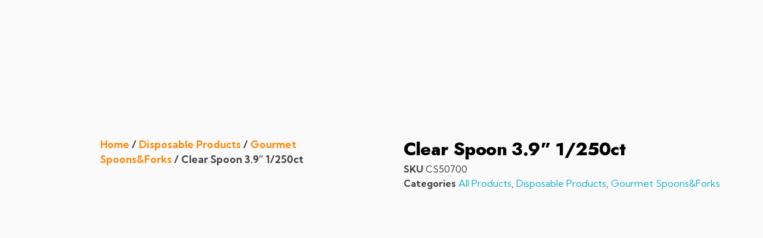

--- FILE ---
content_type: text/html; charset=UTF-8
request_url: https://chefchefchef.com/product/clear-spoon-3-9-1-250ct/
body_size: 37599
content:
<!DOCTYPE html>
<!--[if IE 9 ]>   <html class="no-js oldie ie9 ie" lang="en-US" > <![endif]-->
<!--[if (gt IE 9)|!(IE)]><!--> <html class="no-js" lang="en-US" > <!--<![endif]-->
<head>
        <meta charset="UTF-8" >
        <meta http-equiv="X-UA-Compatible" content="IE=edge">
        <!-- devices setting -->
        <meta name="viewport"   content="initial-scale=1,user-scalable=no,width=device-width">

<!-- outputs by wp_head -->
<title>Clear Spoon 3.9” 1/250ct &#8211; chefchefchef</title>
<meta name='robots' content='max-image-preview:large' />
<link rel='dns-prefetch' href='//maps.googleapis.com' />
<link rel='dns-prefetch' href='//fonts.googleapis.com' />
<link rel="alternate" type="application/rss+xml" title="chefchefchef &raquo; Feed" href="https://chefchefchef.com/feed/" />
<link rel="alternate" type="application/rss+xml" title="chefchefchef &raquo; Comments Feed" href="https://chefchefchef.com/comments/feed/" />
<link rel="alternate" title="oEmbed (JSON)" type="application/json+oembed" href="https://chefchefchef.com/wp-json/oembed/1.0/embed?url=https%3A%2F%2Fchefchefchef.com%2Fproduct%2Fclear-spoon-3-9-1-250ct%2F" />
<link rel="alternate" title="oEmbed (XML)" type="text/xml+oembed" href="https://chefchefchef.com/wp-json/oembed/1.0/embed?url=https%3A%2F%2Fchefchefchef.com%2Fproduct%2Fclear-spoon-3-9-1-250ct%2F&#038;format=xml" />
<style id='wp-img-auto-sizes-contain-inline-css'>
img:is([sizes=auto i],[sizes^="auto," i]){contain-intrinsic-size:3000px 1500px}
/*# sourceURL=wp-img-auto-sizes-contain-inline-css */
</style>

<link rel='stylesheet' id='delivery-date-block-frontend-css' href='https://chefchefchef.com/wp-content/plugins/order-delivery-date/build/style-index.css?ver=35387e6f0732933bfa8f' media='all' />
<link rel='stylesheet' id='xpro-elementor-addons-widgets-css' href='https://chefchefchef.com/wp-content/plugins/xpro-elementor-addons/assets/css/xpro-widgets.css?ver=1.4.21' media='all' />
<link rel='stylesheet' id='xpro-elementor-addons-responsive-css' href='https://chefchefchef.com/wp-content/plugins/xpro-elementor-addons/assets/css/xpro-responsive.css?ver=1.4.21' media='all' />
<link rel='stylesheet' id='font-awesome-css' href='https://chefchefchef.com/wp-content/plugins/elementor/assets/lib/font-awesome/css/all.min.css?ver=5.15.3' media='all' />
<link rel='stylesheet' id='social-icons-css' href='https://chefchefchef.com/wp-content/plugins/elementor/assets/css/widget-social-icons.min.css?ver=3.28.0' media='all' />
<link rel='stylesheet' id='xpro-icons-css' href='https://chefchefchef.com/wp-content/plugins/xpro-elementor-addons/assets/css/xpro-icons.min.css?ver=1.0.0' media='all' />
<link rel='stylesheet' id='xpro-elementor-addons-woo-css' href='https://chefchefchef.com/wp-content/plugins/xpro-elementor-addons/assets/css/xpro-woo-widgets.css?ver=1.4.21' media='all' />
<style id='wp-emoji-styles-inline-css'>

	img.wp-smiley, img.emoji {
		display: inline !important;
		border: none !important;
		box-shadow: none !important;
		height: 1em !important;
		width: 1em !important;
		margin: 0 0.07em !important;
		vertical-align: -0.1em !important;
		background: none !important;
		padding: 0 !important;
	}
/*# sourceURL=wp-emoji-styles-inline-css */
</style>
<link rel='stylesheet' id='wp-block-library-css' href='https://chefchefchef.com/wp-includes/css/dist/block-library/style.min.css?ver=6.9' media='all' />
<style id='classic-theme-styles-inline-css'>
/*! This file is auto-generated */
.wp-block-button__link{color:#fff;background-color:#32373c;border-radius:9999px;box-shadow:none;text-decoration:none;padding:calc(.667em + 2px) calc(1.333em + 2px);font-size:1.125em}.wp-block-file__button{background:#32373c;color:#fff;text-decoration:none}
/*# sourceURL=/wp-includes/css/classic-themes.min.css */
</style>
<style id='global-styles-inline-css'>
:root{--wp--preset--aspect-ratio--square: 1;--wp--preset--aspect-ratio--4-3: 4/3;--wp--preset--aspect-ratio--3-4: 3/4;--wp--preset--aspect-ratio--3-2: 3/2;--wp--preset--aspect-ratio--2-3: 2/3;--wp--preset--aspect-ratio--16-9: 16/9;--wp--preset--aspect-ratio--9-16: 9/16;--wp--preset--color--black: #000000;--wp--preset--color--cyan-bluish-gray: #abb8c3;--wp--preset--color--white: #ffffff;--wp--preset--color--pale-pink: #f78da7;--wp--preset--color--vivid-red: #cf2e2e;--wp--preset--color--luminous-vivid-orange: #ff6900;--wp--preset--color--luminous-vivid-amber: #fcb900;--wp--preset--color--light-green-cyan: #7bdcb5;--wp--preset--color--vivid-green-cyan: #00d084;--wp--preset--color--pale-cyan-blue: #8ed1fc;--wp--preset--color--vivid-cyan-blue: #0693e3;--wp--preset--color--vivid-purple: #9b51e0;--wp--preset--gradient--vivid-cyan-blue-to-vivid-purple: linear-gradient(135deg,rgb(6,147,227) 0%,rgb(155,81,224) 100%);--wp--preset--gradient--light-green-cyan-to-vivid-green-cyan: linear-gradient(135deg,rgb(122,220,180) 0%,rgb(0,208,130) 100%);--wp--preset--gradient--luminous-vivid-amber-to-luminous-vivid-orange: linear-gradient(135deg,rgb(252,185,0) 0%,rgb(255,105,0) 100%);--wp--preset--gradient--luminous-vivid-orange-to-vivid-red: linear-gradient(135deg,rgb(255,105,0) 0%,rgb(207,46,46) 100%);--wp--preset--gradient--very-light-gray-to-cyan-bluish-gray: linear-gradient(135deg,rgb(238,238,238) 0%,rgb(169,184,195) 100%);--wp--preset--gradient--cool-to-warm-spectrum: linear-gradient(135deg,rgb(74,234,220) 0%,rgb(151,120,209) 20%,rgb(207,42,186) 40%,rgb(238,44,130) 60%,rgb(251,105,98) 80%,rgb(254,248,76) 100%);--wp--preset--gradient--blush-light-purple: linear-gradient(135deg,rgb(255,206,236) 0%,rgb(152,150,240) 100%);--wp--preset--gradient--blush-bordeaux: linear-gradient(135deg,rgb(254,205,165) 0%,rgb(254,45,45) 50%,rgb(107,0,62) 100%);--wp--preset--gradient--luminous-dusk: linear-gradient(135deg,rgb(255,203,112) 0%,rgb(199,81,192) 50%,rgb(65,88,208) 100%);--wp--preset--gradient--pale-ocean: linear-gradient(135deg,rgb(255,245,203) 0%,rgb(182,227,212) 50%,rgb(51,167,181) 100%);--wp--preset--gradient--electric-grass: linear-gradient(135deg,rgb(202,248,128) 0%,rgb(113,206,126) 100%);--wp--preset--gradient--midnight: linear-gradient(135deg,rgb(2,3,129) 0%,rgb(40,116,252) 100%);--wp--preset--font-size--small: 13px;--wp--preset--font-size--medium: 20px;--wp--preset--font-size--large: 36px;--wp--preset--font-size--x-large: 42px;--wp--preset--spacing--20: 0.44rem;--wp--preset--spacing--30: 0.67rem;--wp--preset--spacing--40: 1rem;--wp--preset--spacing--50: 1.5rem;--wp--preset--spacing--60: 2.25rem;--wp--preset--spacing--70: 3.38rem;--wp--preset--spacing--80: 5.06rem;--wp--preset--shadow--natural: 6px 6px 9px rgba(0, 0, 0, 0.2);--wp--preset--shadow--deep: 12px 12px 50px rgba(0, 0, 0, 0.4);--wp--preset--shadow--sharp: 6px 6px 0px rgba(0, 0, 0, 0.2);--wp--preset--shadow--outlined: 6px 6px 0px -3px rgb(255, 255, 255), 6px 6px rgb(0, 0, 0);--wp--preset--shadow--crisp: 6px 6px 0px rgb(0, 0, 0);}:where(.is-layout-flex){gap: 0.5em;}:where(.is-layout-grid){gap: 0.5em;}body .is-layout-flex{display: flex;}.is-layout-flex{flex-wrap: wrap;align-items: center;}.is-layout-flex > :is(*, div){margin: 0;}body .is-layout-grid{display: grid;}.is-layout-grid > :is(*, div){margin: 0;}:where(.wp-block-columns.is-layout-flex){gap: 2em;}:where(.wp-block-columns.is-layout-grid){gap: 2em;}:where(.wp-block-post-template.is-layout-flex){gap: 1.25em;}:where(.wp-block-post-template.is-layout-grid){gap: 1.25em;}.has-black-color{color: var(--wp--preset--color--black) !important;}.has-cyan-bluish-gray-color{color: var(--wp--preset--color--cyan-bluish-gray) !important;}.has-white-color{color: var(--wp--preset--color--white) !important;}.has-pale-pink-color{color: var(--wp--preset--color--pale-pink) !important;}.has-vivid-red-color{color: var(--wp--preset--color--vivid-red) !important;}.has-luminous-vivid-orange-color{color: var(--wp--preset--color--luminous-vivid-orange) !important;}.has-luminous-vivid-amber-color{color: var(--wp--preset--color--luminous-vivid-amber) !important;}.has-light-green-cyan-color{color: var(--wp--preset--color--light-green-cyan) !important;}.has-vivid-green-cyan-color{color: var(--wp--preset--color--vivid-green-cyan) !important;}.has-pale-cyan-blue-color{color: var(--wp--preset--color--pale-cyan-blue) !important;}.has-vivid-cyan-blue-color{color: var(--wp--preset--color--vivid-cyan-blue) !important;}.has-vivid-purple-color{color: var(--wp--preset--color--vivid-purple) !important;}.has-black-background-color{background-color: var(--wp--preset--color--black) !important;}.has-cyan-bluish-gray-background-color{background-color: var(--wp--preset--color--cyan-bluish-gray) !important;}.has-white-background-color{background-color: var(--wp--preset--color--white) !important;}.has-pale-pink-background-color{background-color: var(--wp--preset--color--pale-pink) !important;}.has-vivid-red-background-color{background-color: var(--wp--preset--color--vivid-red) !important;}.has-luminous-vivid-orange-background-color{background-color: var(--wp--preset--color--luminous-vivid-orange) !important;}.has-luminous-vivid-amber-background-color{background-color: var(--wp--preset--color--luminous-vivid-amber) !important;}.has-light-green-cyan-background-color{background-color: var(--wp--preset--color--light-green-cyan) !important;}.has-vivid-green-cyan-background-color{background-color: var(--wp--preset--color--vivid-green-cyan) !important;}.has-pale-cyan-blue-background-color{background-color: var(--wp--preset--color--pale-cyan-blue) !important;}.has-vivid-cyan-blue-background-color{background-color: var(--wp--preset--color--vivid-cyan-blue) !important;}.has-vivid-purple-background-color{background-color: var(--wp--preset--color--vivid-purple) !important;}.has-black-border-color{border-color: var(--wp--preset--color--black) !important;}.has-cyan-bluish-gray-border-color{border-color: var(--wp--preset--color--cyan-bluish-gray) !important;}.has-white-border-color{border-color: var(--wp--preset--color--white) !important;}.has-pale-pink-border-color{border-color: var(--wp--preset--color--pale-pink) !important;}.has-vivid-red-border-color{border-color: var(--wp--preset--color--vivid-red) !important;}.has-luminous-vivid-orange-border-color{border-color: var(--wp--preset--color--luminous-vivid-orange) !important;}.has-luminous-vivid-amber-border-color{border-color: var(--wp--preset--color--luminous-vivid-amber) !important;}.has-light-green-cyan-border-color{border-color: var(--wp--preset--color--light-green-cyan) !important;}.has-vivid-green-cyan-border-color{border-color: var(--wp--preset--color--vivid-green-cyan) !important;}.has-pale-cyan-blue-border-color{border-color: var(--wp--preset--color--pale-cyan-blue) !important;}.has-vivid-cyan-blue-border-color{border-color: var(--wp--preset--color--vivid-cyan-blue) !important;}.has-vivid-purple-border-color{border-color: var(--wp--preset--color--vivid-purple) !important;}.has-vivid-cyan-blue-to-vivid-purple-gradient-background{background: var(--wp--preset--gradient--vivid-cyan-blue-to-vivid-purple) !important;}.has-light-green-cyan-to-vivid-green-cyan-gradient-background{background: var(--wp--preset--gradient--light-green-cyan-to-vivid-green-cyan) !important;}.has-luminous-vivid-amber-to-luminous-vivid-orange-gradient-background{background: var(--wp--preset--gradient--luminous-vivid-amber-to-luminous-vivid-orange) !important;}.has-luminous-vivid-orange-to-vivid-red-gradient-background{background: var(--wp--preset--gradient--luminous-vivid-orange-to-vivid-red) !important;}.has-very-light-gray-to-cyan-bluish-gray-gradient-background{background: var(--wp--preset--gradient--very-light-gray-to-cyan-bluish-gray) !important;}.has-cool-to-warm-spectrum-gradient-background{background: var(--wp--preset--gradient--cool-to-warm-spectrum) !important;}.has-blush-light-purple-gradient-background{background: var(--wp--preset--gradient--blush-light-purple) !important;}.has-blush-bordeaux-gradient-background{background: var(--wp--preset--gradient--blush-bordeaux) !important;}.has-luminous-dusk-gradient-background{background: var(--wp--preset--gradient--luminous-dusk) !important;}.has-pale-ocean-gradient-background{background: var(--wp--preset--gradient--pale-ocean) !important;}.has-electric-grass-gradient-background{background: var(--wp--preset--gradient--electric-grass) !important;}.has-midnight-gradient-background{background: var(--wp--preset--gradient--midnight) !important;}.has-small-font-size{font-size: var(--wp--preset--font-size--small) !important;}.has-medium-font-size{font-size: var(--wp--preset--font-size--medium) !important;}.has-large-font-size{font-size: var(--wp--preset--font-size--large) !important;}.has-x-large-font-size{font-size: var(--wp--preset--font-size--x-large) !important;}
:where(.wp-block-post-template.is-layout-flex){gap: 1.25em;}:where(.wp-block-post-template.is-layout-grid){gap: 1.25em;}
:where(.wp-block-term-template.is-layout-flex){gap: 1.25em;}:where(.wp-block-term-template.is-layout-grid){gap: 1.25em;}
:where(.wp-block-columns.is-layout-flex){gap: 2em;}:where(.wp-block-columns.is-layout-grid){gap: 2em;}
:root :where(.wp-block-pullquote){font-size: 1.5em;line-height: 1.6;}
/*# sourceURL=global-styles-inline-css */
</style>
<link rel='stylesheet' id='contact-form-7-css' href='https://chefchefchef.com/wp-content/plugins/contact-form-7/includes/css/styles.css?ver=6.1.4' media='all' />
<link rel='stylesheet' id='woocommerce-layout-css' href='https://chefchefchef.com/wp-content/plugins/woocommerce/assets/css/woocommerce-layout.css?ver=10.4.3' media='all' />
<link rel='stylesheet' id='woocommerce-smallscreen-css' href='https://chefchefchef.com/wp-content/plugins/woocommerce/assets/css/woocommerce-smallscreen.css?ver=10.4.3' media='only screen and (max-width: 768px)' />
<link rel='stylesheet' id='woocommerce-general-css' href='https://chefchefchef.com/wp-content/plugins/woocommerce/assets/css/woocommerce.css?ver=10.4.3' media='all' />
<style id='woocommerce-inline-inline-css'>
.woocommerce form .form-row .required { visibility: visible; }
/*# sourceURL=woocommerce-inline-inline-css */
</style>
<link rel='stylesheet' id='wp-ulike-css' href='https://chefchefchef.com/wp-content/plugins/wp-ulike/assets/css/wp-ulike.min.css?ver=4.8.3.1' media='all' />
<link rel='stylesheet' id='auxin-base-css' href='https://chefchefchef.com/wp-content/themes/phlox-pro/css/base.css?ver=5.17.11' media='all' />
<link rel='stylesheet' id='auxin-front-icon-css' href='https://chefchefchef.com/wp-content/themes/phlox-pro/css/auxin-icon.css?ver=5.17.11' media='all' />
<link rel='stylesheet' id='auxin-main-css' href='https://chefchefchef.com/wp-content/themes/phlox-pro/css/main.css?ver=5.17.11' media='all' />
<link rel='stylesheet' id='elementor-frontend-css' href='https://chefchefchef.com/wp-content/plugins/elementor/assets/css/frontend.min.css?ver=3.34.3' media='all' />
<link rel='stylesheet' id='widget-woocommerce-product-images-css' href='https://chefchefchef.com/wp-content/plugins/elementor-pro/assets/css/widget-woocommerce-product-images.min.css?ver=3.34.2' media='all' />
<link rel='stylesheet' id='widget-heading-css' href='https://chefchefchef.com/wp-content/plugins/elementor/assets/css/widget-heading.min.css?ver=3.34.3' media='all' />
<link rel='stylesheet' id='widget-woocommerce-product-meta-css' href='https://chefchefchef.com/wp-content/plugins/elementor-pro/assets/css/widget-woocommerce-product-meta.min.css?ver=3.34.2' media='all' />
<link rel='stylesheet' id='widget-woocommerce-product-price-css' href='https://chefchefchef.com/wp-content/plugins/elementor-pro/assets/css/widget-woocommerce-product-price.min.css?ver=3.34.2' media='all' />
<link rel='stylesheet' id='widget-woocommerce-product-add-to-cart-css' href='https://chefchefchef.com/wp-content/plugins/elementor-pro/assets/css/widget-woocommerce-product-add-to-cart.min.css?ver=3.34.2' media='all' />
<link rel='stylesheet' id='widget-divider-css' href='https://chefchefchef.com/wp-content/plugins/elementor/assets/css/widget-divider.min.css?ver=3.34.3' media='all' />
<link rel='stylesheet' id='widget-woocommerce-products-css' href='https://chefchefchef.com/wp-content/plugins/elementor-pro/assets/css/widget-woocommerce-products.min.css?ver=3.34.2' media='all' />
<link rel='stylesheet' id='elementor-icons-css' href='https://chefchefchef.com/wp-content/plugins/elementor/assets/lib/eicons/css/elementor-icons.min.css?ver=5.46.0' media='all' />
<link rel='stylesheet' id='elementor-post-80-css' href='https://chefchefchef.com/wp-content/uploads/elementor/css/post-80.css?ver=1769442246' media='all' />
<link rel='stylesheet' id='auxin-elementor-widgets-css' href='https://chefchefchef.com/wp-content/plugins/auxin-elements/admin/assets/css/elementor-widgets.css?ver=2.17.15' media='all' />
<link rel='stylesheet' id='mediaelement-css' href='https://chefchefchef.com/wp-includes/js/mediaelement/mediaelementplayer-legacy.min.css?ver=4.2.17' media='all' />
<link rel='stylesheet' id='wp-mediaelement-css' href='https://chefchefchef.com/wp-includes/js/mediaelement/wp-mediaelement.min.css?ver=6.9' media='all' />
<link rel='stylesheet' id='xpro-elementor-widgetarea-editor-css' href='https://chefchefchef.com/wp-content/plugins/xpro-elementor-addons/inc/controls/assets/css/widgetarea-editor.css?ver=1.4.21' media='all' />
<link rel='stylesheet' id='elementor-post-3827-css' href='https://chefchefchef.com/wp-content/uploads/elementor/css/post-3827.css?ver=1769442246' media='all' />
<link rel='stylesheet' id='xpro-swatch-frontend-css' href='https://chefchefchef.com/wp-content/plugins/xpro-elementor-addons/modules/swatches/assets/css/frontend.css?ver=1.4.21' media='all' />
<link rel='stylesheet' id='auxin-fonts-google-css' href='//fonts.googleapis.com/css?family=Kumbh+Sans%3A300%2Cregular%2C700%7CJost%3A100%2C200%2C300%2Cregular%2C500%2C600%2C700%2C800%2C900%2C100italic%2C200italic%2C300italic%2Citalic%2C500italic%2C600italic%2C700italic%2C800italic%2C900italic&#038;ver=7.8' media='all' />
<link rel='stylesheet' id='auxin-custom-css' href='https://chefchefchef.com/wp-content/uploads/phlox-pro/custom.css?ver=7.8' media='all' />
<link rel='stylesheet' id='auxin-go-pricing-css' href='https://chefchefchef.com/wp-content/themes/phlox-pro/css/go-pricing.css?ver=5.17.11' media='all' />
<link rel='stylesheet' id='auxin-elementor-base-css' href='https://chefchefchef.com/wp-content/themes/phlox-pro/css/other/elementor.css?ver=5.17.11' media='all' />
<link rel='stylesheet' id='elementor-post-70-css' href='https://chefchefchef.com/wp-content/uploads/elementor/css/post-70.css?ver=1769442246' media='all' />
<link rel='stylesheet' id='elementor-post-61-css' href='https://chefchefchef.com/wp-content/uploads/elementor/css/post-61.css?ver=1769442247' media='all' />
<link rel='stylesheet' id='widget-spacer-css' href='https://chefchefchef.com/wp-content/plugins/elementor/assets/css/widget-spacer.min.css?ver=3.34.3' media='all' />
<link rel='stylesheet' id='dashicons-css' href='https://chefchefchef.com/wp-includes/css/dashicons.min.css?ver=6.9' media='all' />
<link rel='stylesheet' id='eael-general-css' href='https://chefchefchef.com/wp-content/plugins/essential-addons-for-elementor-lite/assets/front-end/css/view/general.min.css?ver=6.5.9' media='all' />
<link rel='stylesheet' id='um_modal-css' href='https://chefchefchef.com/wp-content/plugins/ultimate-member/assets/css/um-modal.min.css?ver=2.11.1' media='all' />
<link rel='stylesheet' id='um_ui-css' href='https://chefchefchef.com/wp-content/plugins/ultimate-member/assets/libs/jquery-ui/jquery-ui.min.css?ver=1.13.2' media='all' />
<link rel='stylesheet' id='um_tipsy-css' href='https://chefchefchef.com/wp-content/plugins/ultimate-member/assets/libs/tipsy/tipsy.min.css?ver=1.0.0a' media='all' />
<link rel='stylesheet' id='um_raty-css' href='https://chefchefchef.com/wp-content/plugins/ultimate-member/assets/libs/raty/um-raty.min.css?ver=2.6.0' media='all' />
<link rel='stylesheet' id='select2-css' href='https://chefchefchef.com/wp-content/plugins/ultimate-member/assets/libs/select2/select2.min.css?ver=4.0.13' media='all' />
<link rel='stylesheet' id='um_fileupload-css' href='https://chefchefchef.com/wp-content/plugins/ultimate-member/assets/css/um-fileupload.min.css?ver=2.11.1' media='all' />
<link rel='stylesheet' id='um_confirm-css' href='https://chefchefchef.com/wp-content/plugins/ultimate-member/assets/libs/um-confirm/um-confirm.min.css?ver=1.0' media='all' />
<link rel='stylesheet' id='um_datetime-css' href='https://chefchefchef.com/wp-content/plugins/ultimate-member/assets/libs/pickadate/default.min.css?ver=3.6.2' media='all' />
<link rel='stylesheet' id='um_datetime_date-css' href='https://chefchefchef.com/wp-content/plugins/ultimate-member/assets/libs/pickadate/default.date.min.css?ver=3.6.2' media='all' />
<link rel='stylesheet' id='um_datetime_time-css' href='https://chefchefchef.com/wp-content/plugins/ultimate-member/assets/libs/pickadate/default.time.min.css?ver=3.6.2' media='all' />
<link rel='stylesheet' id='um_fonticons_ii-css' href='https://chefchefchef.com/wp-content/plugins/ultimate-member/assets/libs/legacy/fonticons/fonticons-ii.min.css?ver=2.11.1' media='all' />
<link rel='stylesheet' id='um_fonticons_fa-css' href='https://chefchefchef.com/wp-content/plugins/ultimate-member/assets/libs/legacy/fonticons/fonticons-fa.min.css?ver=2.11.1' media='all' />
<link rel='stylesheet' id='um_fontawesome-css' href='https://chefchefchef.com/wp-content/plugins/ultimate-member/assets/css/um-fontawesome.min.css?ver=6.5.2' media='all' />
<link rel='stylesheet' id='um_common-css' href='https://chefchefchef.com/wp-content/plugins/ultimate-member/assets/css/common.min.css?ver=2.11.1' media='all' />
<link rel='stylesheet' id='um_responsive-css' href='https://chefchefchef.com/wp-content/plugins/ultimate-member/assets/css/um-responsive.min.css?ver=2.11.1' media='all' />
<link rel='stylesheet' id='um_styles-css' href='https://chefchefchef.com/wp-content/plugins/ultimate-member/assets/css/um-styles.min.css?ver=2.11.1' media='all' />
<link rel='stylesheet' id='um_crop-css' href='https://chefchefchef.com/wp-content/plugins/ultimate-member/assets/libs/cropper/cropper.min.css?ver=1.6.1' media='all' />
<link rel='stylesheet' id='um_profile-css' href='https://chefchefchef.com/wp-content/plugins/ultimate-member/assets/css/um-profile.min.css?ver=2.11.1' media='all' />
<link rel='stylesheet' id='um_account-css' href='https://chefchefchef.com/wp-content/plugins/ultimate-member/assets/css/um-account.min.css?ver=2.11.1' media='all' />
<link rel='stylesheet' id='um_misc-css' href='https://chefchefchef.com/wp-content/plugins/ultimate-member/assets/css/um-misc.min.css?ver=2.11.1' media='all' />
<link rel='stylesheet' id='um_default_css-css' href='https://chefchefchef.com/wp-content/plugins/ultimate-member/assets/css/um-old-default.min.css?ver=2.11.1' media='all' />
<link rel='stylesheet' id='elementor-gf-local-roboto-css' href='https://chefchefchef.com/wp-content/uploads/elementor/google-fonts/css/roboto.css?ver=1742334440' media='all' />
<link rel='stylesheet' id='elementor-gf-local-robotoslab-css' href='https://chefchefchef.com/wp-content/uploads/elementor/google-fonts/css/robotoslab.css?ver=1742334444' media='all' />
<link rel='stylesheet' id='elementor-icons-shared-0-css' href='https://chefchefchef.com/wp-content/plugins/elementor/assets/lib/font-awesome/css/fontawesome.min.css?ver=5.15.3' media='all' />
<link rel='stylesheet' id='elementor-icons-fa-solid-css' href='https://chefchefchef.com/wp-content/plugins/elementor/assets/lib/font-awesome/css/solid.min.css?ver=5.15.3' media='all' />
<link rel='stylesheet' id='elementor-icons-fa-regular-css' href='https://chefchefchef.com/wp-content/plugins/elementor/assets/lib/font-awesome/css/regular.min.css?ver=5.15.3' media='all' />
<script src="https://chefchefchef.com/wp-includes/js/jquery/jquery.min.js?ver=3.7.1" id="jquery-core-js"></script>
<script src="https://chefchefchef.com/wp-includes/js/jquery/jquery-migrate.min.js?ver=3.4.1" id="jquery-migrate-js"></script>
<script src="https://chefchefchef.com/wp-content/plugins/auxin-pro-tools/admin/assets/js/elementor/widgets.js?ver=1.9.7" id="auxin-elementor-pro-widgets-js"></script>
<script src="https://chefchefchef.com/wp-content/plugins/woocommerce/assets/js/jquery-blockui/jquery.blockUI.min.js?ver=2.7.0-wc.10.4.3" id="wc-jquery-blockui-js" defer data-wp-strategy="defer"></script>
<script id="wc-add-to-cart-js-extra">
var wc_add_to_cart_params = {"ajax_url":"/wp-admin/admin-ajax.php","wc_ajax_url":"/?wc-ajax=%%endpoint%%","i18n_view_cart":"View cart","cart_url":"https://chefchefchef.com/cart/","is_cart":"","cart_redirect_after_add":"no"};
//# sourceURL=wc-add-to-cart-js-extra
</script>
<script src="https://chefchefchef.com/wp-content/plugins/woocommerce/assets/js/frontend/add-to-cart.min.js?ver=10.4.3" id="wc-add-to-cart-js" defer data-wp-strategy="defer"></script>
<script src="https://chefchefchef.com/wp-content/plugins/woocommerce/assets/js/zoom/jquery.zoom.min.js?ver=1.7.21-wc.10.4.3" id="wc-zoom-js" defer data-wp-strategy="defer"></script>
<script src="https://chefchefchef.com/wp-content/plugins/woocommerce/assets/js/flexslider/jquery.flexslider.min.js?ver=2.7.2-wc.10.4.3" id="wc-flexslider-js" defer data-wp-strategy="defer"></script>
<script id="wc-single-product-js-extra">
var wc_single_product_params = {"i18n_required_rating_text":"Please select a rating","i18n_rating_options":["1 of 5 stars","2 of 5 stars","3 of 5 stars","4 of 5 stars","5 of 5 stars"],"i18n_product_gallery_trigger_text":"View full-screen image gallery","review_rating_required":"yes","flexslider":{"rtl":false,"animation":"slide","smoothHeight":true,"directionNav":false,"controlNav":"thumbnails","slideshow":false,"animationSpeed":500,"animationLoop":false,"allowOneSlide":false},"zoom_enabled":"1","zoom_options":[],"photoswipe_enabled":"","photoswipe_options":{"shareEl":false,"closeOnScroll":false,"history":false,"hideAnimationDuration":0,"showAnimationDuration":0},"flexslider_enabled":"1"};
//# sourceURL=wc-single-product-js-extra
</script>
<script src="https://chefchefchef.com/wp-content/plugins/woocommerce/assets/js/frontend/single-product.min.js?ver=10.4.3" id="wc-single-product-js" defer data-wp-strategy="defer"></script>
<script src="https://chefchefchef.com/wp-content/plugins/woocommerce/assets/js/js-cookie/js.cookie.min.js?ver=2.1.4-wc.10.4.3" id="wc-js-cookie-js" defer data-wp-strategy="defer"></script>
<script id="woocommerce-js-extra">
var woocommerce_params = {"ajax_url":"/wp-admin/admin-ajax.php","wc_ajax_url":"/?wc-ajax=%%endpoint%%","i18n_password_show":"Show password","i18n_password_hide":"Hide password"};
//# sourceURL=woocommerce-js-extra
</script>
<script src="https://chefchefchef.com/wp-content/plugins/woocommerce/assets/js/frontend/woocommerce.min.js?ver=10.4.3" id="woocommerce-js" defer data-wp-strategy="defer"></script>
<script id="auxin-modernizr-js-extra">
var auxin = {"ajax_url":"https://chefchefchef.com/wp-admin/admin-ajax.php","is_rtl":"","is_reponsive":"1","is_framed":"","frame_width":"20","wpml_lang":"en","uploadbaseurl":"https://chefchefchef.com/wp-content/uploads","nonce":"9017ec67ef"};
//# sourceURL=auxin-modernizr-js-extra
</script>
<script id="auxin-modernizr-js-before">
/* < ![CDATA[ */
function auxinNS(n){for(var e=n.split("."),a=window,i="",r=e.length,t=0;r>t;t++)"window"!=e[t]&&(i=e[t],a[i]=a[i]||{},a=a[i]);return a;}
/* ]]> */
//# sourceURL=auxin-modernizr-js-before
</script>
<script src="https://chefchefchef.com/wp-content/themes/phlox-pro/js/solo/modernizr-custom.min.js?ver=5.17.11" id="auxin-modernizr-js"></script>
<script src="https://chefchefchef.com/wp-content/plugins/order-delivery-date/assets/js/tyche.js?ver=12.4.1" id="orddd_tyche-js"></script>
<script src="https://chefchefchef.com/wp-content/plugins/ultimate-member/assets/js/um-gdpr.min.js?ver=2.11.1" id="um-gdpr-js"></script>
<link rel="https://api.w.org/" href="https://chefchefchef.com/wp-json/" /><link rel="alternate" title="JSON" type="application/json" href="https://chefchefchef.com/wp-json/wp/v2/product/2174" /><link rel="EditURI" type="application/rsd+xml" title="RSD" href="https://chefchefchef.com/xmlrpc.php?rsd" />
<meta name="generator" content="WordPress 6.9" />
<meta name="generator" content="WooCommerce 10.4.3" />
<link rel="canonical" href="https://chefchefchef.com/product/clear-spoon-3-9-1-250ct/" />
<link rel='shortlink' href='https://chefchefchef.com/?p=2174' />
    <meta name="title"       content="Clear Spoon 3.9” 1/250ct" />
    <meta name="description" content="" />
        <link rel="image_src"    href="https://chefchefchef.com/wp-content/uploads/2024/07/New-Project-42-395x395-1-90x90.jpg" />
    <style id="essential-blocks-global-styles">
            :root {
                --eb-global-primary-color: #101828;
--eb-global-secondary-color: #475467;
--eb-global-tertiary-color: #98A2B3;
--eb-global-text-color: #475467;
--eb-global-heading-color: #1D2939;
--eb-global-link-color: #444CE7;
--eb-global-background-color: #F9FAFB;
--eb-global-button-text-color: #FFFFFF;
--eb-global-button-background-color: #101828;
--eb-gradient-primary-color: linear-gradient(90deg, hsla(259, 84%, 78%, 1) 0%, hsla(206, 67%, 75%, 1) 100%);
--eb-gradient-secondary-color: linear-gradient(90deg, hsla(18, 76%, 85%, 1) 0%, hsla(203, 69%, 84%, 1) 100%);
--eb-gradient-tertiary-color: linear-gradient(90deg, hsla(248, 21%, 15%, 1) 0%, hsla(250, 14%, 61%, 1) 100%);
--eb-gradient-background-color: linear-gradient(90deg, rgb(250, 250, 250) 0%, rgb(233, 233, 233) 49%, rgb(244, 243, 243) 100%);

                --eb-tablet-breakpoint: 1024px;
--eb-mobile-breakpoint: 767px;

            }
            
            
        </style><!-- Chrome, Firefox OS and Opera -->
<meta name="theme-color" content="#1bb0ce" />
<!-- Windows Phone -->
<meta name="msapplication-navbutton-color" content="#1bb0ce" />
<!-- iOS Safari -->
<meta name="apple-mobile-web-app-capable" content="yes">
<meta name="apple-mobile-web-app-status-bar-style" content="black-translucent">

	<noscript><style>.woocommerce-product-gallery{ opacity: 1 !important; }</style></noscript>
	<meta name="generator" content="Elementor 3.34.3; features: additional_custom_breakpoints; settings: css_print_method-external, google_font-enabled, font_display-swap">
			<style>
				.e-con.e-parent:nth-of-type(n+4):not(.e-lazyloaded):not(.e-no-lazyload),
				.e-con.e-parent:nth-of-type(n+4):not(.e-lazyloaded):not(.e-no-lazyload) * {
					background-image: none !important;
				}
				@media screen and (max-height: 1024px) {
					.e-con.e-parent:nth-of-type(n+3):not(.e-lazyloaded):not(.e-no-lazyload),
					.e-con.e-parent:nth-of-type(n+3):not(.e-lazyloaded):not(.e-no-lazyload) * {
						background-image: none !important;
					}
				}
				@media screen and (max-height: 640px) {
					.e-con.e-parent:nth-of-type(n+2):not(.e-lazyloaded):not(.e-no-lazyload),
					.e-con.e-parent:nth-of-type(n+2):not(.e-lazyloaded):not(.e-no-lazyload) * {
						background-image: none !important;
					}
				}
			</style>
			<link rel="icon" href="https://chefchefchef.com/wp-content/uploads/2024/06/ChefChefChef_Logo-3-e1665162240303-100x100.ico" sizes="32x32" />
<link rel="icon" href="https://chefchefchef.com/wp-content/uploads/2024/06/ChefChefChef_Logo-3-e1665162240303.ico" sizes="192x192" />
<link rel="apple-touch-icon" href="https://chefchefchef.com/wp-content/uploads/2024/06/ChefChefChef_Logo-3-e1665162240303.ico" />
<meta name="msapplication-TileImage" content="https://chefchefchef.com/wp-content/uploads/2024/06/ChefChefChef_Logo-3-e1665162240303.ico" />
		<style id="wp-custom-css">
			/* Shop-Page  */

.aux-shop-archive .products-loop .product_meta, .woocommerce .woocommerce-ordering select, .woocommerce-page .woocommerce-result-count {
	display: none;
}

.woocommerce-message, .woocommerce-error {
	animation: auxHideMe 10s forwards!important;
	width : 700px!important;
}

.page-header .aux-container,
.page-header .aux-page-title-entry {
    text-align: center;
}

.page-header .aux-container {
    display: flex;
    flex-direction: column-reverse;
    padding: 79px 0 51px;
}

.page-header .aux-page-title-entry {
    margin-bottom: 0!important;
}

.page-header .aux-breadcrumbs {
    margin-top: 0!important;
}

.page-title-section {
    margin-top: 18px;
}

.aux-black.aux-button.aux-outline .aux-overlay::after {
    display: none;
}

.widget_price_filter .price_slider_amount .aux-button:hover {
    background-color: var( --e-global-color-text)!important;
}




@media only screen and (max-width: 767px)and (min-width: 588px) {
    .single-product .comment-form-rating {
        top: 49px!important;
    }
}

.aux-filters .aux-filter-by:after {
    content: " \e1fe";
    font-family: "auxin-front" !important;
    font-size: 13px;
    position: absolute;
    top: 35%;
    right: 32px;
    color: var( --e-global-color-031755e);
}

.aux-shop-archive .content .aux-filters {
    display: inline-block;
    float: right!important;
    position: relative;
	  display: none;
}

.aux-quicklook-summary .ui-spinner-up:after {
    content: "+";
    font-size: 23px;
    font-weight: 400;
    color: var( --e-global-color-primary);
    right: 0px;
    top: -2px;
    position: relative;
}

.aux-shop-quicklook-modal {
    top: 50%;
}

.aux-shop-quicklook-modal .auxshp-wishlist-icon:before {
    font-size: 24px!important;
}

.aux-quicklook-summary .ui-spinner-down:after {
    content: "-";
    font-size: 30px;
    line-height: 22px;
    font-weight: 400;
    color: var( --e-global-color-primary);
}

.aux-shop-archive .aux-filter-by {
    font-size: 16px!important;
    font-weight: 400!important;
    text-transform: capitalize!important;
    color: var( --e-global-color-031755e)!important;
    padding: 14px 66px 14px 29px;
    display: inline-block;
    width: 100%;
}

.aux-shop-archive .aux-filter-name {
    font-size: 16px;
    font-weight: 400;
    text-transform: capitalize;
    color: var( --e-global-color-031755e)!important;
}

.aux-shop-archive .woocommerce-ordering ul {
    top: 33px;
    border-radius: 0px 0px 10px 10px;
    padding: 1.9375em 0 18px;
    width: 100%;
}

.aux-shop-archive .aux-filter-item a span {
    color: #152542;
    font-size: 16px;
    font-weight: 400;
    line-height: 20px;
    text-transform: capitalize;
}

.aux-shop-archive .aux-pagination li a {
    border: none;
}

.aux-shop-archive .aux-pagination .page .page-numbers {
    color: var( --e-global-color-text);
}

.aux-shop-archive .aux-pagination .active span {
    background-color: var( --e-global-color-primary)!important;
    color: var( --e-global-color-f5c6a66)!important;
    border-color: var( --e-global-color-primary)!important;
    border-radius: 10px;
}

.aux-shop-archive .aux-pagination li.next:hover a,
.aux-shop-archive .aux-pagination li.prev:hover a {
    background-color: var( --e-global-color-primary)!important;
    border-radius: 10px;
}

.aux-shop-archive .last .page-numbers,
.aux-shop-archive .pagination .first a {
    border-radius: 17px;
    font-weight: 400;
    color: var( --e-global-color-text);
    font-size: 13px;
    letter-spacing: -0.39px;
    border: 1px solid #1525423b;
    line-height: 2.4em;
}

.aux-shop-archive .last .page-numbers,
.aux-shop-archive .last .page-numbers,
.aux-shop-archive .pagination .first a {
    background-color: transparent;
}

.aux-shop-archive .aux-filter-item a:after {
    content: '';
    width: 19px;
    height: 19px;
    position: absolute;
    background: transparent;
    border: 1px solid #C8C8C8;
    border-radius: 5px;
    right: -11px;
    top: 6px;
}

.aux-shop-archive .aux-filter-item[selected] a:after {
    background: var( --e-global-color-primary);
    border-color: var( --e-global-color-primary);
}

.aux-shop-archive .auxshp-wishlist,
.auxshp-related-items .auxshp-wishlist {
    width: 35px;
    height: 35px;
    text-align: center;
    padding-top: 5px;
}

.aux-filters.aux-dropdown-filter li {
    margin: 0px 38px 0px 16px;
}

.aux-shop-archive .aux-filter-item a:hover span,
.aux-shop-archive .aux-filter-item[selected] span {
    font-weight: bold;
    color: var( --e-global-color-text);
}

.aux-filters.aux-dropdown-filter li:hover {
    background: transparent;
}

.aux-shop-archive .aux-filter-item:hover a:after {
    background: var( --e-global-color-primary);
}

.aux-shop-archive ul .aux-filter-item a {
    padding: 0px 60px 0px 15px;
}


/* Products */

.aux-shop-archive .products-loop {
    margin-top: 15px;
}

.aux-shop-archive .product a img {
    border-radius: 15px;
}

.aux-shop-archive .products-loop .onsale {
    line-height: 2.3em!important;
    top: 15px;
    left: 32px;
    width: 50px;
    height: 30px;
    border-radius: 5px;
    background: var( --e-global-color-primary);
}

.aux-shop-archive .auxshp-entry-main {
    display: flex;
    flex-direction: column;
    margin-top: 10px;
}

.aux-rating-box.aux-star-rating {
    order: 1;
}

.aux-shop-archive .products-loop .auxshp-loop-title {
    order: 2;
    margin: 13px 0 15px;
}

.aux-shop-archive .products-loop .price {
    order: 3;
}

.aux-rating-box.aux-star-rating .aux-star-rating-avg:before,
.aux-rating-box.aux-star-rating:before {
    content: "\e18c\e18c\e18c\e18c\e18c";
    font-family: "auxin-front" !important;
    font-size: 22px;
    color: var( --e-global-color-4eaf75c) !important;
}

.aux-rating-box.aux-star-rating:before {
    color: #C8C8C8!important;
}

.aux-shop-archive .price ins .woocommerce-Price-amount {
    color: var( --e-global-color-primary)!important;
    margin-left: 10px;
}

.aux-shop-archive .price {
    display: flex;
    align-items: center;
    flex-direction: row-reverse;
    justify-content: flex-end;
}

.aux-shop-archive .product a img {
    transition: all 150ms ease-in-out;
}

.aux-shop-archive .product:hover a img {
    box-shadow: 0 15px 30px #00000029;
}

.aux-shop-archive .products-loop .loop-tools-wrapper {
    margin-top: 0;
    border-top: none;
    position: absolute;
    bottom: -8px;
    right: 18px;
    opacity: 1;
    transition: all 150ms ease-in-out;
}

/*.aux-shop-archive .product:hover .loop-tools-wrapper {
    opacity: 1;
}*/

.aux-shop-archive .product .auxicon-handbag {
    display: none;
}

.aux-shop-archive .products-loop .loop-tools-wrapper .button {
    display: inline-block;
    padding: 15px 27px 12px 27px;
    border-radius: 10px;
    background-color: var( --e-global-color-primary);
}

.auxshp-wishlist-icon:before {
    content: "\e09a";
    color: var( --e-global-color-text);
    font-size: 11px;
}

.wl-animate-added .auxshp-wishlist-icon:before {
    color: red!important;
}

.aux-shop-archive .auxshp-wishlist-wrapper,
.aux-shop-archive .auxshp-share-wrapper,
.aux-shop-archive .aux-shop-quicklook-wrapper {
    right: 18px;
    width: 35px;
    height: 35px;
    justify-content: center!important;
    display: flex!important;
    position: absolute;
    top: -181px;
    background-color: var( --e-global-color-031755e);
    border-radius: 5px;
    align-items: center;
    padding: 0!important;
    margin: 0!important;
}

..aux-shop-archive .aux-shop-quicklook-wrapper {
    top: -141px;
}

.aux-shop-archive .auxshp-share-wrapper {
    top: -188px;
}

.aux-shop-archive .auxicon-share:before {
    color: var( --e-global-color-text);
    font-size: 12px;
}

.aux-shop-archive .aux-shop-quicklook {
    margin-top: 6px;
}


/* Sidebars */

.aux-shop-archive .sidebar-content .widget_product_categories li,
.aux-shop-archive #woocommerce_layered_nav-3 li {
   /* display: flex;
    justify-content: space-between;*/
    margin-left: 15px;
    margin-bottom: 13px;
}

.aux-shop-archive .sidebar-content li a {
    position: relative;
}

.aux-sidebar ul li a {
    color: var( --e-global-color-text);
    font-weight: 400;
    text-decoration: none;
    font-size: 16px;
    letter-spacing: -0.48px;
}

.aux-shop-archive .sidebar-content .widget_product_categories li a:after,
.aux-shop-archive #woocommerce_layered_nav-3 li a:after {
    content: '';
    width: 21px;
    height: 21px;
    top: -1px;
    left: -45px;
    position: absolute;
    background: transparent;
    border: 1px solid #1525423b;
    border-radius: 5px;
}

.aux-shop-archive .sidebar-content .widget_product_categories li.current-cat a:after,
.aux-shop-archive #woocommerce_layered_nav-3 li.chosen a:after {
    background-color: var( --e-global-color-primary);
    border-color: var( --e-global-color-primary);
}

.aux-shop-archive .widget_product_categories li.current-cat a,
.aux-shop-archive .widget_product_categories li.current-cat span,
.aux-shop-archive #woocommerce_layered_nav-3 li.chosen span,
.aux-shop-archive #woocommerce_layered_nav-3 li.chosen a {
    font-weight: bold;
}

.aux-shop-archive li .aux-shop-custom-color-filter-term-color {
    width: 34px!important;
    height: 34px!important;
    border-radius: 10px!important;
    margin-bottom: 13px;
}

@media only screen and (min-width:1025px) {
    .aux-sidebar {
        flex-basis: 26%!important;
    }
    .aux-shop-archive .aux-primary {
        flex-basis: 74%!important;
        padding: 56px 0px 116px 10px;
    }
    .aux-shop-archive .aux-container {
        display: flex!important;
        flex-direction: row-reverse!important;
        padding-left: 0!important;
    }
}

.aux-sidebar-style-border.left-sidebar .aux-sidebar-primary {
    border-right: none;
}

.aux-shop-custom-color-filter .aux-shop-custom-color-filter-term a {
    font-size: 0!important;
}

.aux-shop-archive .aux-shop-custom-color-filter-term {
    margin-bottom: 0!important;
    width: 42px!important;
}

.aux-shop-archive .aux-shop-custom-color-filter {
    display: flex;
    flex-flow: row wrap;
    justify-content: space-between;
}

.widget_price_filter .price_slider_amount .aux-button {
    border-radius: 27px;
    font-size: 16px;
    font-weight: bold;
    text-transform: capitalize;
    background-color: var( --e-global-color-primary)!important;
    color: var( --e-global-color-031755e);
    box-shadow: none;
    padding: 20px 35px 17px;
}

.aux-shop-archive .price_slider_wrapper {
    display: flex;
    flex-direction: column;
}

.aux-shop-archive .price_slider {
    order: 1;
}

.aux-shop-archive .price_label {
    order: 2;
}

.aux-shop-archive .price_slider_amount {
    order: 3;
    margin-top: 13px;
}

.aux-shop-archive .widget_price_filter .ui-slider .ui-slider-handle {
    top: -2.5px;
    width: 10px;
    height: 10px;
    background-color: var( --e-global-color-text);
    border-color: var( --e-global-color-text);
}

.aux-shop-archive .price_slider .ui-corner-all:last-child {
    background-color: var( --e-global-color-primary);
    border-color: var( --e-global-color-primary);
}

.widget_price_filter .price_slider_wrapper .ui-widget-content {
    background-color: #C8C8C8;
    margin-bottom: 18px;
}

.widget_price_filter .ui-slider .ui-slider-range {
    background-color: var( --e-global-color-primary);
}

.widget_price_filter .price_slider {
    margin-bottom: 23px;
    margin-right: 0;
}

.aux-shop-archive .aux-shop-custom-color-filter span {
    position: relative;
}

.aux-shop-archive .aux-shop-custom-color-filter .chosen .aux-shop-custom-color-filter-term-color:after {
    content: "\e102";
    position: absolute;
    left: 26%;
    top: 12%;
    color: #fff;
    font-size: 16px;
    font-family: "auxin-front" !important;
}

.aux-shop-archive .chosen .aux-shop-custom-color-filter-term-color {
    box-shadow: 3px 3px 10px rgba(0, 0, 0, 0.3);
}

.widget_price_filter .price_slider_wrapper .price_label span {
    font-weight: 400;
    color: #000;
}

.sidebar-content .widget-title {
    border-bottom: none;
    margin-bottom: 16px;
    border-top: 1px solid #00000010;
    padding-top: 26px;
}

.sidebar-content .widget-container {
    margin-top: 20px;
}

.widget_product_categories .widget-title {
    border-top: none;
}

.sidebar-content .product-categories,
.woocommerce-widget-layered-nav-list {
    width: 85%;
    margin: auto;
}

.sidebar-content .aux-shop-custom-color-filter {
    width: 100%;
}

.widget_product_categories .widget-title {
    padding-top: 5px;
}

@media only screen and (max-width:1025px)and (min-width:767px) {
    .aux-shop-archive .aux-sidebar {
        flex-basis: 35%!important;
    }
    .aux-shop-archive .aux-primary {
        flex-basis: 65%!important;
        padding: 56px 0px 116px 10px;
    }
    .aux-shop-archive .aux-filter-name,
    .aux-shop-archive .aux-filter-by {
        font-size: 14px!important;
    }
    .aux-shop-archive .products-loop .loop-tools-wrapper .button {
        padding: 13px 20px 10px 20px;
    }
    .aux-sidebar ul li a {
        font-size: 14px;
    }
}

@media only screen and (max-width:1200px)and (min-width:767px) {
    .aux-shop-archive .price {
        display: flex;
        flex-direction: column;
        justify-content: flex-start;
        align-items: flex-start;
    }
    .aux-shop-archive .price ins .woocommerce-Price-amount {
        margin-left: 0;
    }
}

@media only screen and (max-width:767px) {
    .aux-shop-archive .product a img {
        width: 100%;
    }
    .aux-sidebar {
        padding-top: 0!important;
        margin-top: 50px;
    }
    .aux-shop-archive .content .aux-filters {
        width: 100%;
        margin-bottom: 34px;
    }
    .aux-shop-archive .content .woocommerce-result-count {
        margin-bottom: 17px;
    }
    .aux-resp .widget-title {
        text-align: left;
    }
}

@media only screen and (max-width:1200px)and (min-width: 767px) {
    .aux-shop-archive .product .loop-tools-wrapper {
        bottom: -1px;
    }
    .aux-shop-archive .product.sale .loop-tools-wrapper {
        bottom: -3px;
    }
}


/* Single-Product */

.single-product .auxshp-product-main .onsale {
    display: none;
}

.single-product .woocommerce-product-details__short-description {
    max-width: 430px;
    margin-bottom: 29px;
}

.single-product .quantity,
.woocommerce-page .quantity input.aux-number {
    width: 131px;
    height: 60px;
    border: none;
}

.woocommerce-page .quantity input.aux-number {
    text-align: center;
    font-size: 20px;
    background-color: var( --e-global-color-secondary);
    border-radius: 10px;
    font-weight: 800;
}

.single-product .quantity .ui-spinner-button.ui-spinner-up .ui-icon,
.single-product .quantity .ui-spinner-button.ui-spinner-down .ui-icon {
    background-image: none;
}

.single-product .entry-summary .quantity .ui-spinner-down:after {
    content: "-";
    font-size: 30px;
    line-height: 22px;
    font-weight: 400;
    position: absolute;
    color: var( --e-global-color-primary);
}

.single-product .quantity .ui-spinner-button.ui-spinner-up:after {
    content: "+";
    font-size: 23px;
    font-weight: 400;
    color: var( --e-global-color-primary);
}

.single-product .quantity .ui-spinner-button.ui-spinner-up {
    top: 0px;
    right: 16px;
    margin-top: 8px;
}

.aux-shop-archive .aux-shop-quicklook-wrapper {
    z-index: 1;
    top: -141px!important;
}

.aux-shop-archive .widget-container a:hover {
    color: var( --e-global-color-primary);
}

.single-product .quantity .ui-spinner-button.ui-spinner-down {
    bottom: 9px;
    left: 10px;
}

.single-product .cart .auxshp-add-to-cart {
    padding: 22px 56px 16px;
    border-radius: 10px;
    background-color: var( --e-global-color-primary);
}

.single-product .aux-text {
    text-shadow: none;
}

.single-product .cart .quantity {
    margin-right: 10px;
}

.single-product .entry-summary .auxshp-wishlist {
    display: flex!important;
    flex-direction: row-reverse;
    border: 1px solid #9999996b;
    padding: 20px 29px;
    border-radius: 10px;
}

.single-product .auxshp-wishlist-text,
.single-product .auxshp-share-wrapper span {
    font-size: 16px;
    font-weight: 400;
    letter-spacing: -0.32px;
    color: var( --e-global-color-text);
    text-transform: capitalize;
}

.single-product .aux-share-btn {
    display: flex;
    flex-direction: row-reverse;
    align-items: center;
}

.single-product .auxshp-cats-wrapper {
    display: flex;
    flex-direction: row;
}

.single-product .auxshp-meta-terms {
    margin-left: 21px;
}

.single-product .price {
    display: flex;
    flex-direction: row-reverse;
    align-items: center;
    justify-content: flex-end;
}

.single-product .aux-rating-box.aux-star-rating {
    top: 5px;
}

.single-product .woocommerce-review-link {
    margin-left: 9px;
}

.single-product .auxshp-sw-wrapper {
    border-top: none;
    border-bottom: none;
    padding: 0;
}

.single-product .entry-summary {
    display: flex;
    flex-direction: column;
    margin-top: 92px;
}

.single-product .woocommerce-product-rating {
    order: 1;
}

.single-product .entry-summary .product_title {
    order: 2;
    margin-bottom: 20px;
}

.single-product .entry-summary .price {
    order: 3;
}

.single-product .woocommerce-product-details__short-description {
    order: 4;
}

.single-product .cart {
    order: 5;
}

.single-product .auxshp-sw-wrapper {
    order: 6;
    margin-bottom: 50px;
}

.single-product .product_meta {
    order: 7;
}

.single-product .woocommerce-product-rating {
    margin-bottom: 9px;
}

.single-product .woocommerce-product-gallery__image {
    border-radius: 10px;
}

.single-product .images .flex-control-thumbs li img {
    border-radius: 10px;
}

.single-product .images .flex-control-thumbs li {
    height: 117px!important;
    width: 117px!important;
    margin-right: 15px;
    margin-top: 15px;
}

.single-product .widget-inner .tabs {
    background-color: var( --e-global-color-text);
    margin-top: 50px;
    border-radius: 20px 20px 0 0;
}

.woocommerce-page .woocommerce-tabs .tabs li.active,
.single-product .woocommerce-tabs .tabs li {
    background: transparent;
    border: none;
}

.single-product .woocommerce-tabs .tabs li.active a {
    color: var( --e-global-color-primary);
    position: relative;
}

.single-product .woocommerce-tabs .tabs li {
    position: relative;
}

.woocommerce-page .woocommerce-tabs .tabs li a {
    padding: 20px 25px;
}

.single-product .woocommerce-tabs .tabs li.active a:after {
    content: "";
    height: 4px;
    background-color: var( --e-global-color-primary);
    position: absolute;
    bottom: -1px;
    right: 0;
    left: 0;
    z-index: 1;
}

.single-product .tabs {
    justify-content: center;
    display: flex;
}

.single-product .tabs-content {
    background-color: var( --e-global-color-secondary);
    border-radius: 0 0 20px 20px;
    padding: 5% 10% 4%!important;
}

.single-product .woocommerce-Tabs-panel--description p,
.single-product .entry-content ul li {
    font-weight: 400;
    color: #333333;
    font-size: 16px;
    line-height: 1.4em;
    max-width: 1093px;
    line-height: 1.8em;
    margin: 0 0 20px;
}

.single-product .woocommerce-tabs .woocommerce-Tabs-panel--description h3 {
    font-size: 30px;
    font-weight: bold;
    color: #1E1E1E;
    letter-spacing: -0.9px;
}

.single-product .woocommerce-Tabs-panel--description hr {
    margin: 2em 0;
}

.single-product .woocommerce-product-attributes {
    margin-top: 160px;
    border-color: #9999994D;
}

.single-product.auxshp-template-slider .woocommerce-tabs .tabs-content {
    position: relative;
}

.single-product .woocommerce-Tabs-panel--additional_information:before {
    content: "Details Specifications";
    font-family: "Jost";
    font-weight: bold;
    font-size: 30px;
    color: #1E1E1E;
    line-height: 1.5em;
    position: absolute;
    top: 80px;
}

.single-product .woocommerce-Tabs-panel--additional_information:after {
    content: "NoiseStorm Font Duo";
    font-family: "Kumbh Sans";
    font-weight: 400;
    font-size: 16px;
    color: #70798B;
    line-height: 1.5em;
    position: absolute;
    top: 134px;
}

.woocommerce-product-attributes {
    border-radius: 18px;
    overflow: hidden;
    padding: 0;
    box-sizing: inherit;
    box-shadow: 0 0px 3px #C2C2C2;
}

.single-product .woocommerce-product-attributes .woocommerce-product-attributes-item:nth-child(even) {
    background-color: #d2d5da;
}

.single-product .woocommerce-product-attributes-item__label,
.single-product .woocommerce-product-attributes-item__value {
    border: none;
    background-color: transparent;
}

.single-product .woocommerce-product-attributes-item__value p {
    text-align: right;
    color: #333333;
    font-weight: 500;
    font-size: 16px;
}

.single-product .woocommerce-product-attributes-item__value {
    padding-right: 6%;
}

.single-product .woocommerce-product-attributes-item__label {
    color: #333;
    padding: 25px 72px;
}


/* Review */

.single-product .aux-input-group {
    border: 1px solid #9999994D;
    border-radius: 10px;
    background-color: var( --e-global-color-031755e);
    padding: 0 41px!important;
}

.aux-modern-form .aux-input-group .aux-modern-form-border {
    display: none;
}

.single-product .aux-input-group label {
    padding: 0px 41px;
}

.single-product .comment-respond .form-submit .submit {
    border-radius: 10px;
    background-color: var( --e-global-color-primary);
    padding: 14px 47px!important;
}

.single-product .woocommerce-Reviews .form-submit {
    margin-left: auto!important;
}

.single-product .aux-focused label {
    opacity: 0;
}

.aux-form-inline-two .aux-inline-inputs {
    flex-basis: calc(50% - 13px)!important;
}

.aux-modern-form .aux-inline-inputs label {
    top: 18px;
}

.single-product .aux-input-group.aux-focused {
    border: 2px solid var( --e-global-color-primary);
}

.aux-modern-form .comment-form-cookies-consent {
    display: none;
}

.single-product .comment-form-rating {
    display: flex;
    align-items: center;
}

.single-product .comment-form-rating label {
    font-weight: bold;
    color: var( --e-global-color-text);
    text-transform: capitalize;
    font-size: 16px;
    margin-right: 15px;
}

.woocommerce-page .stars a {
    font-size: 24px!important;
    color: #FFA700;
}

.woocommerce-page .comment-respond .comment-notes {
    margin-bottom: 110px!important;
}

.single-product .aux-modern-form {
    position: relative;
}

.single-product .comment-form-rating {
    position: absolute;
    top: 80px;
}

.aux-modern-form .aux-input-group {
    margin-bottom: 20px;
}

.woocommerce-Reviews .comment_container img {
    width: 75px;
    height: 75px;
}

.single-product .review .meta {
    display: flex;
    justify-content: space-between;
    align-items: center;
    margin-top: 16px!important;
}

.single-product .woocommerce-review__dash {
    display: none;
}

.single-product .woocommerce-Reviews .comment-text .aux-star-rating {
    position: absolute;
    left: 0;
    top: 29px;
    right: auto;
}

.single-product .comment-text .description {
    margin-left: -96px;
    margin-top: 55px;
}

.single-product .wpulike-default .wp_ulike_btn {
    min-width: 33px!important;
    overflow: visible!important;
    padding: 0;
    background-color: transparent;
}

.single-product .wpulike-default .wp_ulike_put_image:after {
    content: '\e139';
    font-family: "auxin-front" !important;
    background-image: none;
    font-size: 22px;
    color: #EF2840;
    left: 5px;
}

.single-product .wpulike-default .count-box {
    margin: 0;
    background-color: transparent!important;
    box-shadow: none;
    padding: 0;
    color: #858997;
}

.wpulike-default .count-box:before {
    display: none;
}

.single-product .comment_container {
    background-color: var( --e-global-color-031755e);
    border: none!important;
    border-radius: 10px;
    padding: 38px 62px 15px 85px!important;
}

.single-product .woocommerce-Reviews .comment-text {
    margin-left: 96px;
}

.single-product .wpulike {
    padding: 30px 0 10px;
}

.single-product .woocommerce-Reviews .commentlist {
    margin: 27px 0;
}

.single-product .aux-rating-box.aux-star-rating .aux-star-rating-avg:before,
.single-product .aux-rating-box.aux-star-rating:before {
    font-size: 18px;
}

.single-product .woocommerce-Reviews {
    display: flex;
    flex-direction: column-reverse;
}

.single-product .aux-form-inline-two {
    border-bottom: 1px solid #9999993d;
    padding-bottom: 25px;
}

.single-product .comment-respond {
    margin: 0px 0 38px;
}

.single-product .auxshp-center-line {
    display: none;
}

.single-product .aux-widget-related-products .aux-col a img {
    border-radius: 15px;
}

.single-product .widget-title {
    text-align: center;
}

.single-product .auxshp-entry-main {
    display: flex;
    flex-direction: column;
    margin-top: 21px;
}

.single-product .aux-rating-box {
    order: 1;
}

.single-product .auxshp-loop-title {
    order: 2;
}

.single-product .price {
    order: 3;
}

.single-product .loop-tools-wrapper {
    order: 4;
}

.single-product .auxshp-related-items .auxshp-loop-title {
    margin-bottom: 17px;
}

.single-product .aux-widget-related-products .onsale {
    background-color: var( --e-global-color-primary);
    width: 50px;
    height: 30px;
    border-radius: 5px;
    font-weight: 500;
    text-transform: capitalize;
    font-size: 15px;
    line-height: 2.3em;
    right: auto;
    top: 20px;
    left: 20px;
}

.quantity {
    border: none!important;
}

.single-product .add_to_cart_button .aux-ico {
    display: none;
}

.aux-widget-related-products .loop-tools-wrapper .button {
    font-weight: 400;
    display: inline-block;
    background-color: var( --e-global-color-primary);
    color: var( --e-global-color-031755e);
    font-size: 16px;
}

.loop-tools-wrapper .button:hover {
    background-color: var(--e-global-color-ad41aea)!important;
}

.single-product .auxshp-related-items .add_to_cart_button {
    padding: 18px 28px;
    border-radius: 10px;
}

.aux-widget-related-products .loop-tools-wrapper {
    border-top: none;
    margin-top: 0;
}

.single-product .auxshp-related-items .auxshp-wishlist .auxshp-wishlist-icon::before,
.single-product .auxshp-related-items .aux-share-btn span::before {
    font-size: 10px;
    color: #000;
}

.single-product .auxshp-related-items .auxicon-eye-1:before {
    font-size: 12px;
}

.single-product .aux-shop-quicklook-modal .single_add_to_cart_button {
    margin-left: 0;
    margin-top: 25px;
}

.single-product .aux-widget-related-products .auxshp-wishlist-wrapper,
.aux-widget-related-products .loop-tools-wrapper .auxshp-share-wrapper,
.aux-widget-related-products .aux-shop-quicklook-wrapper {
    right: 17px;
    position: absolute;
    bottom: 178px;
    height: 35px;
    width: 35px;
    display: flex;
    justify-content: center;
    align-items: center;
    background-color: var(--e-global-color-031755e);
    border-radius: 5px;
    padding: 3px 0 0;
}

.single-product .aux-widget-related-products .loop-tools-wrapper {
    position: absolute;
    bottom: -20px;
    right: 18px;
}

.single-product .auxshp-related-items .auxshp-wishlist .auxshp-wishlist-icon,
.single-product .auxshp-related-items .aux-share-btn .aux-icon,
.aux-widget-related-products .aux-shop-quicklook-wrapper {
    margin: 0!important;
}

.aux-widget-related-products .loop-tools-wrapper .auxshp-share-wrapper {
    bottom: 217px;
}

.aux-widget-related-products .auxshp-wishlist-wrapper {
    bottom: 257px!important;
}

.aux-widget-related-products .product .loop-tools-wrapper {
    opacity: 0;
    transition: all 450ms ease-in;
}

.aux-widget-related-products .product:hover .loop-tools-wrapper {
    opacity: 1;
}

@media only screen and (max-width: 1219px) {
    .single-product .entry-summary {
        margin-top: 0;
        padding-left: 0;
    }
    .single-product .images {
        padding-right: 0;
    }
    .single-product .images {
        padding-right: 5px;
    }
    .single-product .cart {
        margin-bottom: 14px;
    }
    .single-product .auxshp-sw-wrapper {
        margin-bottom: 38px;
    }
    .single-product .auxshp-related-items .add_to_cart_button {
        padding: 15px 19px;
        font-size: 13px;
    }
    .aux-widget-related-products .auxshp-entry-main .price {
        display: flex;
        flex-direction: column;
        align-items: flex-start;
    }
    .single-product .aux-widget-related-products .loop-tools-wrapper {
        bottom: -6px;
    }
}

@media only screen and (max-width: 1025px)and (min-width: 267px) {
    .single-product .cart .auxshp-add-to-cart {
        padding: 18px 35px 16px;
    }
    .single-product .quantity,
    .woocommerce-page .quantity input.aux-number {
        width: 116px;
        height: 54px;
    }
}

.single-product .images {
    padding-right: 0;
    padding-left: 0;
		
}

.single-product .entry-summary {
    padding-left: 72px;
    padding-right: 35px;
}

.single-product .cart .auxshp-add-to-cart {
    padding: 18px 38px 15px;
}

.single-product .quantity,
.woocommerce-page .quantity input.aux-number {
    height: 53px;
}

@media only screen and (max-width:767px) {
    .single-product .tabs {
        flex-direction: column;
    }
    .aux-shop-archive .content .aux-filters {
        float: initial!important;
    }
    .single-product .woocommerce-tabs .tabs li.active a {
        display: inline-block;
    }
    .single-product .woocommerce-Tabs-panel--description p,
    .single-product .entry-content ul li {
        font-size: 13px;
    }
    .single-product .woocommerce-Tabs-panel--additional_information:before {
        font-size: 23px;
        top: 50px;
    }
    .single-product .woocommerce-Tabs-panel--additional_information:after {
        font-size: 14px;
        top: 105px;
    }
    .single-product .woocommerce-product-attributes-item__label {
        padding: 24px 0px 24px 28px;
        font-size: 14px;
    }
    .single-product .woocommerce-product-attributes-item__value {
        padding: 10px 0;
    }
    .single-product .woocommerce-product-attributes-item__value p {
        font-size: 13px;
        text-align: left;
    }
    .aux-form-inline-two .aux-inline-inputs {
        flex-basis: calc(100% - 0px)!important;
    }
    .woocommerce-page .comment-respond .comment-notes {
        margin-bottom: 66px!important;
    }
    .single-product .comment_container {
        padding: 38px 39px 15px 35px!important;
    }
    .single-product .woocommerce-product-attributes-item__value {
        padding: 10px 0;
    }
    .single-product .woocommerce-product-attributes-item__value p {
        font-size: 13px;
        text-align: left;
    }
    .single-product .comment-text .description {
        margin-left: 0;
    }
    .single-product .review .meta {
        align-items: flex-start;
        margin-top: 95px!important;
        flex-direction: column;
    }
    .single-product .woocommerce-Reviews .comment-text .aux-star-rating {
        top: 65px;
    }
    .single-product .woocommerce-Reviews .comment-text {
        margin-left: 0px;
    }
}

@media only screen and (max-width:1200px)and (min-width: 267px) {
    .single-product .aux-widget-related-products .loop-tools-wrapper {
        bottom: -20px;
    }
    .single-product .aux-widget-related-products .sale .add_to_cart_button {
        bottom: 22px!important;
    }
    .single-product .aux-widget-related-products .sale .auxshp-wishlist-wrapper {
        bottom: 273px!important;
    }
    .single-product .aux-widget-related-products .sale .auxshp-share-wrapper {
        bottom: 233px;
    }
    .single-product .aux-widget-related-products .sale .aux-shop-quicklook-wrapper {
        bottom: 194px;
    }
}

.aux-shop-quicklook-modal .aux-quicklook-end-bar .aux-ajax-add-to-cart,
.aux-shop-quicklook-modal .aux-quicklook-summary .single_add_to_cart_button {
    padding: 20px 45px 19px 45px;
    border-radius: 10px;
    background: var( --e-global-color-primary);
    font-size: 14px;
    font-weight: 400;
    line-height: 1.3em;
    color: rgb(255, 255, 255);
    text-transform: capitalize;
    text-shadow: none!important;
    margin-left: 13px;
}

.aux-shop-quicklook-modal .aux-quicklook-summary .single_add_to_cart_button {}

.aux-shop-quicklook-modal .aux-quicklook-end-bar:before {
    display: none;
}

.aux-shop-quicklook-modal .aux-quicklook-summary .quantity .qty {
    text-align: center;
    font-size: 20px;
    background-color: var( --e-global-color-secondary);
    border-radius: 10px;
    font-weight: 800;
    border: none;
    text-shadow: none!important;
}

.aux-shop-quicklook-modal .ui-button-text:after,
.aux-shop-quicklook-modal .ui-button-text:after {
    color: var( --e-global-color-primary)!important;
}

.aux-shop-quicklook-modal .aux-quicklook-summary .quantity .qty {
    width: 131px;
    height: 60px;
}

.aux-shop-quicklook-modal .aux-quicklook-summary .quantity .ui-spinner-button.ui-spinner-down {
    left: 9px;
}

.aux-shop-quicklook-modal .aux-quicklook-summary .quantity .ui-spinner-button.ui-spinner-up {
    right: 9px;
}

.aux-shop-quicklook-modal .aux-quicklook-summary .quantity {
    display: inline-block;
}

.aux-shop-quicklook-modal .aux-quicklook-end-bar .aux-quicklook-more-link {
    text-transform: capitalize;
    text-decoration: none;
}

.aux-shop-quicklook-modal .aux-quicklook-summary .price {
    font-size: 36px;
    font-weight: bold;
    color: var( --e-global-color-primary);
    letter-spacing: -1.08px;
}

.aux-shop-quicklook-modal .aux-quicklook-end-bar .auxshp-share-wrapper,
.aux-shop-quicklook-modal .aux-quicklook-end-bar .auxshp-wishlist-wrapper {
    margin-top: -22px;
    margin-right: 20px;
}

.aux-preloaded.aux-blank {
    border-radius: 10px;
}

.aux-shop-quicklook-modal .single_add_to_cart_button {
    margin-left: 61px;
}

.aux-quicklook-summary .price del {
    font-size: 20px;
}

.aux-quicklook-summary .price {
    padding: 0;
}

.aux-shop-quicklook-modal ins .woocommerce-Price-amount bdi {
    color: var( --e-global-color-primary);
}

.related-products .aux-col.product {
    position: static!important;
}

.auxshp-related-items .aux-col {
    position: relative!important;
}

@media only screen and (max-width:767px) {
    .single-product .tabs-content {
        padding: 16% 10% 4% !important;
    }
    .single-product .woocommerce-review__author {
        margin-bottom: 6px;
    }
}

.single-product .comment_container {
    margin-bottom: 25px;
    margin-top: 26px;
}

.woocommerce-page.archive .page-title-section .page-header,
.archive.search.search-results .page-title-section .page-header {
    background: #0000001a url(/wp-content/uploads/2020/12/Group-8053.jpg) no-repeat center 30%;
    background-size: cover;
    background-blend-mode: soft-light;
}

.product-subtotal {
    display: none;
}

.add-to-cart {
    
    visibility: visible !important;
    opacity: 1 !important;
    position: relative !important;
}

.header.woocommerce-products-header__title {
    background-color: black;
	  visibility: visible !important;
}

.woocommerce-page .page-title, .archive.search.search-results .page-title  {
color : #aea9b5;
	font-size: 39px;
}		</style>
		<!-- end wp_head -->
</head>


<body class="wp-singular product-template-default single single-product postid-2174 wp-custom-logo wp-theme-phlox-pro theme-phlox-pro auxin-pro woocommerce woocommerce-page woocommerce-no-js elementor-default elementor-template-full-width elementor-kit-80 elementor-page-3827 phlox-pro aux-dom-unready aux-boxed aux-resp aux-xhd  aux-page-animation-off _auxels"  data-framed="">


<div id="inner-body">

    <header class="aux-elementor-header" id="site-elementor-header" itemscope="itemscope" itemtype="https://schema.org/WPHeader" data-sticky-height="80"  >
        <div class="aux-wrapper">
            <div class="aux-header aux-header-elements-wrapper">
            		<header data-elementor-type="header" data-elementor-id="70" class="elementor elementor-70" data-elementor-post-type="elementor_library">
					<section class="elementor-section elementor-top-section elementor-element elementor-element-06bb463 elementor-section-content-middle aux-appear-watch-animation aux-fade-in-down elementor-section-full_width elementor-section-height-default elementor-section-height-default" data-id="06bb463" data-element_type="section" data-settings="{&quot;background_background&quot;:&quot;classic&quot;}">
						<div class="elementor-container elementor-column-gap-default">
					<div class="aux-parallax-section elementor-column elementor-col-50 elementor-top-column elementor-element elementor-element-07dcdb8" data-id="07dcdb8" data-element_type="column" data-settings="{&quot;background_background&quot;:&quot;classic&quot;}">
			<div class="elementor-widget-wrap elementor-element-populated">
						<div class="elementor-element elementor-element-6d4564a elementor-widget elementor-widget-aux_icon_list" data-id="6d4564a" data-element_type="widget" data-widget_type="aux_icon_list.default">
				<div class="elementor-widget-container">
					<section class="widget-container aux-widget-icon-list aux-parent-aude179f7d"><div class="widget-inner"><div class="aux-widget-icon-list-inner"><ul class="aux-icon-list-items aux-direction-horizontal"><li class="aux-icon-list-item aux-list-item-has-icon aux-icon-list-item-3cde261 elementor-repeater-item-3cde261"><a class="aux-icon-list-link" href="https://chefchefchef.com/register"><span class="aux-icon-list-text">Register</span></a></li><li class="aux-icon-list-item aux-list-item-has-icon aux-icon-list-item-4c3f6b6 elementor-repeater-item-4c3f6b6"><a class="aux-icon-list-link" href="https://chefchefchef.com/register/"><span class="aux-icon-list-text">|</span></a></li><li class="aux-icon-list-item aux-list-item-has-icon aux-icon-list-item-939180b elementor-repeater-item-939180b"><a class="aux-icon-list-link" href="https://chefchefchef.com/my-account"><span class="aux-icon-list-text">Login</span></a></li></ul></div></div></section><!-- widget-container -->				</div>
				</div>
					</div>
		</div>
				<div class="aux-parallax-section elementor-column elementor-col-50 elementor-top-column elementor-element elementor-element-02260e0" data-id="02260e0" data-element_type="column">
			<div class="elementor-widget-wrap elementor-element-populated">
						<div class="elementor-element elementor-element-094bd42 elementor-widget__width-auto elementor-widget elementor-widget-aux_text" data-id="094bd42" data-element_type="widget" data-widget_type="aux_text.default">
				<div class="elementor-widget-container">
					<section class="widget-container aux-widget-text aux-parent-au285a5e0f">        <div class="aux-widget-advanced-text aux-wrap-style-simple aux-ico-pos-left aux-text-left aux-text-resp- aux-text-color-dark aux-text-widget-bg-center aux-text-no-content aux-text-padding-fix " >
        
                            <div class="aux-text-widget-header "  >
                        <div class="aux-ico-box aux-ico-large aux-ico-shape-circle aux-ico-clear ">
                            <i aria-hidden="true" class="aux-ico auxicon auxicon-phone-1"></i>                        </div>
                </div>
            
            <div class="aux-text-inner aux-text-widget-content">
                                <h4 class="col-title">+1 (561) 450-5330</h4>
                            </div>
        </div>
                    <div class="aux-text-widget-footer">
                <div class="aux-border-shape-none ">
                                </div>
            </div>
        
</section><!-- widget-container -->				</div>
				</div>
				<div class="elementor-element elementor-element-d3b3bd0 elementor-widget__width-auto elementor-hidden-tablet elementor-hidden-mobile elementor-widget elementor-widget-aux_icon_list" data-id="d3b3bd0" data-element_type="widget" data-widget_type="aux_icon_list.default">
				<div class="elementor-widget-container">
					<section class="widget-container aux-widget-icon-list aux-parent-aub04ff631"><div class="widget-inner"><div class="aux-widget-icon-list-inner"><ul class="aux-icon-list-items aux-direction-default"><li class="aux-icon-list-item aux-list-item-has-connector aux-list-item-has-icon aux-icon-list-item-b131d4b elementor-repeater-item-b131d4b"><span class="aux-icon-list-text">|</span><span class="aux-list-connector"></span></li></ul></div></div></section><!-- widget-container -->				</div>
				</div>
				<div class="elementor-element elementor-element-e0be0ac elementor-widget__width-auto elementor-widget-mobile__width-auto elementor-widget elementor-widget-aux_text" data-id="e0be0ac" data-element_type="widget" data-widget_type="aux_text.default">
				<div class="elementor-widget-container">
					<section class="widget-container aux-widget-text aux-parent-au115063e0">        <div class="aux-widget-advanced-text aux-wrap-style-simple aux-ico-pos-left aux-text-left aux-text-resp- aux-text-color-dark aux-text-widget-bg-center aux-text-no-content aux-text-padding-fix " >
        
                            <div class="aux-text-widget-header "  >
                        <div class="aux-ico-box aux-ico-large aux-ico-shape-circle aux-ico-clear ">
                            <i aria-hidden="true" class="aux-ico fas fa-mail-bulk"></i>                        </div>
                </div>
            
            <div class="aux-text-inner aux-text-widget-content">
                                <h4 class="col-title"><a href="mailto:sales@chefchefchef.com">sales@chefchefchef.com</a></h4>
                            </div>
        </div>
                    <div class="aux-text-widget-footer">
                <div class="aux-border-shape-none ">
                                </div>
            </div>
        
</section><!-- widget-container -->				</div>
				</div>
					</div>
		</div>
					</div>
		</section>
				<section class="elementor-section elementor-top-section elementor-element elementor-element-06a7300 elementor-section-content-middle elementor-section-full_width elementor-section-height-default elementor-section-height-default" data-id="06a7300" data-element_type="section">
						<div class="elementor-container elementor-column-gap-no">
					<div class="aux-parallax-section elementor-column elementor-col-50 elementor-top-column elementor-element elementor-element-b094e25" data-id="b094e25" data-element_type="column">
			<div class="elementor-widget-wrap elementor-element-populated">
						<div class="elementor-element elementor-element-7be9c52 elementor-widget__width-auto aux-appear-watch-animation aux-slide-from-bot elementor-widget elementor-widget-aux_logo" data-id="7be9c52" data-element_type="widget" data-widget_type="aux_logo.default">
				<div class="elementor-widget-container">
					<div class="aux-widget-logo"><a class="aux-logo-anchor aux-has-logo" title="chefchefchef" href="https://chefchefchef.com/"><img width="400" src="https://chefchefchef.com/wp-content/uploads/2024/06/ChefChefChef_Logo-3-e1665162240303-400x190.png" class="aux-attachment aux-featured-image attachment-400x0 aux-attachment-id-775 " alt="ChefChefChef_Logo-3-e1665162240303" srcset="https://chefchefchef.com/wp-content/uploads/2024/06/ChefChefChef_Logo-3-e1665162240303-150x150.png 150w,https://chefchefchef.com/wp-content/uploads/2024/06/ChefChefChef_Logo-3-e1665162240303-300x300.png 300w,https://chefchefchef.com/wp-content/uploads/2024/06/ChefChefChef_Logo-3-e1665162240303-768x476.png 768w,https://chefchefchef.com/wp-content/uploads/2024/06/ChefChefChef_Logo-3-e1665162240303.png 250w,https://chefchefchef.com/wp-content/uploads/2024/06/ChefChefChef_Logo-3-e1665162240303-400x190.png 400w,https://chefchefchef.com/wp-content/uploads/2024/06/ChefChefChef_Logo-3-e1665162240303.png 1000w" data-original-w="1000" /></a><a class="aux-logo-anchor aux-logo-sticky aux-logo-hidden aux-has-logo" title="chefchefchef" href="https://chefchefchef.com/"><img width="400" src="https://chefchefchef.com/wp-content/uploads/2024/06/ChefChefChef_Logo-3-e1665162240303-400x190.png" class="aux-attachment aux-featured-image attachment-400x0 aux-attachment-id-775 " alt="ChefChefChef_Logo-3-e1665162240303" srcset="https://chefchefchef.com/wp-content/uploads/2024/06/ChefChefChef_Logo-3-e1665162240303-150x150.png 150w,https://chefchefchef.com/wp-content/uploads/2024/06/ChefChefChef_Logo-3-e1665162240303-300x300.png 300w,https://chefchefchef.com/wp-content/uploads/2024/06/ChefChefChef_Logo-3-e1665162240303-768x476.png 768w,https://chefchefchef.com/wp-content/uploads/2024/06/ChefChefChef_Logo-3-e1665162240303.png 250w,https://chefchefchef.com/wp-content/uploads/2024/06/ChefChefChef_Logo-3-e1665162240303-400x190.png 400w,https://chefchefchef.com/wp-content/uploads/2024/06/ChefChefChef_Logo-3-e1665162240303.png 1000w" data-original-w="1000" /></a><section class="aux-logo-text"><h3 class="site-title"><a href="https://chefchefchef.com/" title="chefchefchef">chefchefchef</a></h3><p class="site-description">A Quest For Quality And The Need For Variety Expected By Today’s Customers…</p></section></div>				</div>
				</div>
				<div class="elementor-element elementor-element-f08ebff elementor-widget__width-auto aux-appear-watch-animation aux-fade-in elementor-widget elementor-widget-aux_menu_box" data-id="f08ebff" data-element_type="widget" data-widget_type="aux_menu_box.default">
				<div class="elementor-widget-container">
					<div class="aux-elementor-header-menu aux-nav-menu-element aux-nav-menu-element-f08ebff"><div class="aux-burger-box" data-target-panel="overlay" data-target-content=".elementor-element-f08ebff .aux-master-menu"><div class="aux-burger aux-lite-small"><span class="mid-line"></span></div></div><!-- start master menu -->
<nav id="master-menu-elementor-f08ebff" class="menu-header-menu-container">

	<ul id="menu-header-menu" class="aux-master-menu aux-no-js aux-skin-classic aux-horizontal" data-type="horizontal"  data-switch-type="toggle" data-switch-parent=".elementor-element-f08ebff .aux-fs-popup .aux-fs-menu" data-switch-width="768"  >
		<!-- start single menu -->
		<li id="menu-item-81" class="a1i0s0 menu-item menu-item-type-post_type menu-item-object-page menu-item-home menu-item-81 aux-menu-depth-0 aux-menu-root-1 aux-menu-item">
			<a href="https://chefchefchef.com/" class="aux-item-content">
				<span class="aux-menu-label">Home Page</span>
			</a>
		</li>
		<!-- end single menu -->
		<!-- start single menu -->
		<li id="menu-item-1315" class="menu-item menu-item-type-custom menu-item-object-custom menu-item-1315 aux-menu-depth-0 aux-menu-root-2 aux-menu-item">
			<a href="https://chefchefchef.com/product-category/all-products/" class="aux-item-content">
				<span class="aux-menu-label">Catalog</span>
			</a>
		</li>
		<!-- end single menu -->
		<!-- start single menu -->
		<li id="menu-item-3615" class="menu-item menu-item-type-post_type menu-item-object-page menu-item-3615 aux-menu-depth-0 aux-menu-root-3 aux-menu-item">
			<a href="https://chefchefchef.com/my-account/" class="aux-item-content">
				<span class="aux-menu-label">My account</span>
			</a>
		</li>
		<!-- end single menu -->
		<!-- start single menu -->
		<li id="menu-item-84" class="a1i0s0 menu-item menu-item-type-post_type menu-item-object-page menu-item-84 aux-menu-depth-0 aux-menu-root-4 aux-menu-item">
			<a href="https://chefchefchef.com/contact/" class="aux-item-content">
				<span class="aux-menu-label">Contact Us</span>
			</a>
		</li>
		<!-- end single menu -->
	</ul>

</nav>
<!-- end master menu -->
<section class="aux-fs-popup aux-fs-menu-layout-center aux-indicator"><div class="aux-panel-close"><div class="aux-close aux-cross-symbol aux-thick-medium"></div></div><div class="aux-fs-menu" data-menu-title=""></div></section></div><style>@media only screen and (min-width: 769px) { .elementor-element-f08ebff .aux-burger-box { display: none } }</style>				</div>
				</div>
					</div>
		</div>
				<div class="aux-parallax-section elementor-column elementor-col-50 elementor-top-column elementor-element elementor-element-f9f3191 aux-appear-watch-animation aux-fade-in" data-id="f9f3191" data-element_type="column">
			<div class="elementor-widget-wrap elementor-element-populated">
						<div class="elementor-element elementor-element-3fe9ba9 elementor-button-info elementor-align-left elementor-widget__width-auto elementor-widget elementor-widget-button" data-id="3fe9ba9" data-element_type="widget" data-widget_type="button.default">
				<div class="elementor-widget-container">
									<div class="elementor-button-wrapper">
					<a class="elementor-button elementor-button-link elementor-size-sm" href="https://chefchefchef.com/my-account">
						<span class="elementor-button-content-wrapper">
						<span class="elementor-button-icon">
				<i aria-hidden="true" class="far fa-arrow-alt-circle-right"></i>			</span>
									<span class="elementor-button-text">Login</span>
					</span>
					</a>
				</div>
								</div>
				</div>
				<div class="elementor-element elementor-element-d875e2b elementor-widget__width-auto elementor-widget-mobile__width-auto elementor-widget elementor-widget-aux_modern_search" data-id="d875e2b" data-element_type="widget" data-widget_type="aux_modern_search.default">
				<div class="elementor-widget-container">
					<div class="aux-modern-search">        <div class="aux-modern-search-wrapper" >
            <button class="aux-search-submit aux-search-fullscreen" data-target=".aux-search-popup-d875e2b" >
                <i aria-hidden="true" class="auxicon auxicon-zoom"></i>                <span class="aux-submit-text" >Search</span>
            </button>
        </div>
            <div class="aux-search-popup aux-search-popup-d875e2b">
            <div class="aux-panel-close">
                <div class="aux-close aux-cross-symbol aux-thick-medium"></div>
            </div>
            <div class="aux-search-popup-content">
                        <div class="aux-search-form aux-search-ajax">
                <form action="https://chefchefchef.com/" method="get" >
                <div class="aux-search-input-form">
                    <input type="text" class="aux-search-field" placeholder="" name="s" autocomplete="off" data-post-types="[&quot;product&quot;]" />
                    <input type="hidden" name='post_type' value="product">
                                                                                            <div class="aux-submit-icon-container auxicon-search-4">
                                <input type="submit" class="aux-iconic-search-submit" value="Search" >
                            </div>
                                                            </div>
            </form>
        </div>
                                        <div class="aux-search-ajax-container">
                        <div class="aux-search-ajax-output"></div>
                        <div class="aux-loading-spinner aux-spinner-hide">
                            <div class="aux-loading-loop">
                            <svg class="aux-circle" width="100%" height="100%" viewBox="0 0 42 42">
                                <circle class="aux-stroke-bg" r="20" cx="21" cy="21" fill="none"></circle>
                                <circle class="aux-progress" r="20" cx="21" cy="21" fill="none" transform="rotate(-90 21 21)"></circle>
                            </svg>
                            </div>
                        </div>
                    </div>
                            </div>
        </div>
    </div>				</div>
				</div>
				<div class="elementor-element elementor-element-41626cc elementor-widget__width-auto elementor-widget-mobile__width-auto elementor-widget elementor-widget-aux_shopping_cart" data-id="41626cc" data-element_type="widget" data-widget_type="aux_shopping_cart.default">
				<div class="elementor-widget-container">
					<div class="aux-cart-element-container">
        <div class="aux-cart-wrapper aux-elegant-cart aux-cart-element aux-cart-type-dropdown">
            <div class="aux-shopping-basket aux-phone-off aux-action-on-hover">
                    <a class="aux-cart-contents auxicon-shopping-bag-4" href="#" title="View your shopping cart">
            <span>0</span>        </a>

                <div class="aux-shopping-cart-info aux-phone-off">
            <span class="aux-shopping-title">basket</span>
            <span class="aux-shopping-amount aux-cart-subtotal"><span class="woocommerce-Price-amount amount"><bdi><span class="woocommerce-Price-currencySymbol">&#36;</span>0.00</bdi></span></span>
        </div>
                    </div>
            <div id="shopping-basket-burger" class="aux-shopping-basket aux-basket-burger aux-phone-on">
                <a class="aux-cart-contents auxicon-shopping-bag-4"
                href="#"
                title="View your shopping cart">
                                </a>
            </div>
                                                <div class="aux-card-dropdown aux-phone-off ">
                        <div class="aux-card-box aux-empty-cart">
                            <img src="https://chefchefchef.com/wp-content/themes/phlox-pro/auxin/images/other/empty-cart.svg">
                            Cart is empty                        </div>
                    </div>
                                    </div>
        </div>				</div>
				</div>
					</div>
		</div>
					</div>
		</section>
				</header>
		            </div><!-- end of header-elements -->
        </div><!-- end of wrapper -->
    </header><!-- end header -->
<div class="woocommerce-notices-wrapper"></div>		<div data-elementor-type="product" data-elementor-id="3827" class="elementor elementor-3827 elementor-location-single post-2174 product type-product status-publish has-post-thumbnail product_cat-all-products product_cat-disposable-products product_cat-gourmet-spoonsforks first instock shipping-taxable product-type-simple product" data-elementor-post-type="elementor_library">
			<div class="aux-parallax-section elementor-element elementor-element-7c52cfd e-con-full e-flex e-con e-parent" data-id="7c52cfd" data-element_type="container">
		<div class="elementor-element elementor-element-6c3533e e-con-full e-flex e-con e-child" data-id="6c3533e" data-element_type="container">
				</div>
		<div class="elementor-element elementor-element-dccb659 e-con-full e-flex e-con e-child" data-id="dccb659" data-element_type="container">
				<div class="elementor-element elementor-element-2d51533 elementor-widget elementor-widget-woocommerce-breadcrumb" data-id="2d51533" data-element_type="widget" data-widget_type="woocommerce-breadcrumb.default">
				<div class="elementor-widget-container">
					<nav class="woocommerce-breadcrumb" aria-label="Breadcrumb"><a href="https://chefchefchef.com">Home</a>&nbsp;&#47;&nbsp;<a href="https://chefchefchef.com/product-category/disposable-products/">Disposable Products</a>&nbsp;&#47;&nbsp;<a href="https://chefchefchef.com/product-category/disposable-products/gourmet-spoonsforks/">Gourmet Spoons&amp;Forks</a>&nbsp;&#47;&nbsp;Clear Spoon 3.9” 1/250ct</nav>				</div>
				</div>
				<div class="elementor-element elementor-element-8203ed1 elementor-widget elementor-widget-woocommerce-product-images" data-id="8203ed1" data-element_type="widget" data-widget_type="woocommerce-product-images.default">
				<div class="elementor-widget-container">
					<div class="woocommerce-product-gallery woocommerce-product-gallery--with-images woocommerce-product-gallery--columns-4 images" data-columns="4" style="opacity: 0; transition: opacity .25s ease-in-out;">
	<div class="woocommerce-product-gallery__wrapper">
		<div data-thumb="https://chefchefchef.com/wp-content/uploads/2024/07/New-Project-42-395x395-1-100x100.jpg" data-thumb-alt="Clear Spoon 3.9” 1/250ct" data-thumb-srcset="https://chefchefchef.com/wp-content/uploads/2024/07/New-Project-42-395x395-1-100x100.jpg 100w, https://chefchefchef.com/wp-content/uploads/2024/07/New-Project-42-395x395-1-250x250.jpg 250w, https://chefchefchef.com/wp-content/uploads/2024/07/New-Project-42-395x395-1-150x150.jpg 150w, https://chefchefchef.com/wp-content/uploads/2024/07/New-Project-42-395x395-1.jpg 395w"  data-thumb-sizes="(max-width: 100px) 100vw, 100px" class="woocommerce-product-gallery__image"><a href="https://chefchefchef.com/wp-content/uploads/2024/07/New-Project-42-395x395-1.jpg"><img width="395" height="395" src="https://chefchefchef.com/wp-content/uploads/2024/07/New-Project-42-395x395-1.jpg" class="wp-post-image" alt="Clear Spoon 3.9” 1/250ct" data-caption="" data-src="https://chefchefchef.com/wp-content/uploads/2024/07/New-Project-42-395x395-1.jpg" data-large_image="https://chefchefchef.com/wp-content/uploads/2024/07/New-Project-42-395x395-1.jpg" data-large_image_width="395" data-large_image_height="395" decoding="async" srcset="https://chefchefchef.com/wp-content/uploads/2024/07/New-Project-42-395x395-1.jpg 395w, https://chefchefchef.com/wp-content/uploads/2024/07/New-Project-42-395x395-1-250x250.jpg 250w, https://chefchefchef.com/wp-content/uploads/2024/07/New-Project-42-395x395-1-150x150.jpg 150w, https://chefchefchef.com/wp-content/uploads/2024/07/New-Project-42-395x395-1-100x100.jpg 100w" sizes="(max-width: 395px) 100vw, 395px" /></a></div>	</div>
</div>
				</div>
				</div>
				</div>
		<div class="elementor-element elementor-element-93cebb0 e-con-full e-flex e-con e-child" data-id="93cebb0" data-element_type="container">
				<div class="elementor-element elementor-element-416e7fd elementor-widget elementor-widget-woocommerce-product-title elementor-page-title elementor-widget-heading" data-id="416e7fd" data-element_type="widget" data-widget_type="woocommerce-product-title.default">
				<div class="elementor-widget-container">
					<h1 class="product_title entry-title elementor-heading-title elementor-size-default">Clear Spoon 3.9” 1/250ct</h1>				</div>
				</div>
				<div class="elementor-element elementor-element-2843f7f elementor-woo-meta--view-inline elementor-widget elementor-widget-woocommerce-product-meta" data-id="2843f7f" data-element_type="widget" data-widget_type="woocommerce-product-meta.default">
				<div class="elementor-widget-container">
							<div class="product_meta">

			
							<span class="sku_wrapper detail-container">
					<span class="detail-label">
												SKU					</span>
					<span class="sku">
												CS50700					</span>
				</span>
			
							<span class="posted_in detail-container"><span class="detail-label">Categories</span> <span class="detail-content"><a href="https://chefchefchef.com/product-category/all-products/" rel="tag">All Products</a>, <a href="https://chefchefchef.com/product-category/disposable-products/" rel="tag">Disposable Products</a>, <a href="https://chefchefchef.com/product-category/disposable-products/gourmet-spoonsforks/" rel="tag">Gourmet Spoons&amp;Forks</a></span></span>
			
			
			
		</div>
						</div>
				</div>
				<div class="elementor-element elementor-element-b3ce17b elementor-widget elementor-widget-woocommerce-product-price" data-id="b3ce17b" data-element_type="widget" data-widget_type="woocommerce-product-price.default">
				<div class="elementor-widget-container">
					<p class="price"></p>
				</div>
				</div>
				<div class="elementor-element elementor-element-c665f04 elementor-add-to-cart--layout-auto e-add-to-cart--show-quantity-yes elementor-widget elementor-widget-woocommerce-product-add-to-cart" data-id="c665f04" data-element_type="widget" data-widget_type="woocommerce-product-add-to-cart.default">
				<div class="elementor-widget-container">
					
		<div class="elementor-add-to-cart elementor-product-simple">
					</div>

						</div>
				</div>
				</div>
				</div>
		<div class="aux-parallax-section elementor-element elementor-element-952b401 e-con-full e-flex e-con e-parent" data-id="952b401" data-element_type="container">
		<div class="elementor-element elementor-element-379e977 e-con-full e-flex e-con e-child" data-id="379e977" data-element_type="container">
				</div>
		<div class="elementor-element elementor-element-1789df7 e-con-full e-flex e-con e-child" data-id="1789df7" data-element_type="container">
				<div class="elementor-element elementor-element-7f6c09f elementor-widget-divider--view-line_text elementor-widget-divider--element-align-center elementor-widget elementor-widget-divider" data-id="7f6c09f" data-element_type="widget" data-widget_type="divider.default">
				<div class="elementor-widget-container">
							<div class="elementor-divider">
			<span class="elementor-divider-separator">
							<span class="elementor-divider__text elementor-divider__element">
				RELATED PRODUCTS				</span>
						</span>
		</div>
						</div>
				</div>
				<div class="elementor-element elementor-element-fcd4132 elementor-grid-4 elementor-grid-tablet-3 elementor-grid-mobile-2 elementor-products-grid elementor-wc-products elementor-widget elementor-widget-woocommerce-product-related" data-id="fcd4132" data-element_type="widget" data-widget_type="woocommerce-product-related.default">
				<div class="elementor-widget-container">
					
	<section class="related products">

					<h2>Related products</h2>
				<ul class="products elementor-grid columns-4">

			
					<li class="product type-product post-2140 status-publish first instock product_cat-all-products product_cat-disposable-products product_cat-plastic-ware has-post-thumbnail shipping-taxable product-type-simple aux-remove-view-cart">
	<a href="https://chefchefchef.com/product/1-8oz-shot-glass-1-200ct/" class="woocommerce-LoopProduct-link woocommerce-loop-product__link"><img width="150" height="150" src="https://chefchefchef.com/wp-content/uploads/2024/07/plastic-shot-glass-1-8-oz-1200-cs-0-34-pc-150x150.jpg" class="attachment-woocommerce_thumbnail size-woocommerce_thumbnail" alt="1.8oz Shot Glass 1/200ct" decoding="async" srcset="https://chefchefchef.com/wp-content/uploads/2024/07/plastic-shot-glass-1-8-oz-1200-cs-0-34-pc-150x150.jpg 150w, https://chefchefchef.com/wp-content/uploads/2024/07/plastic-shot-glass-1-8-oz-1200-cs-0-34-pc-250x250.jpg 250w, https://chefchefchef.com/wp-content/uploads/2024/07/plastic-shot-glass-1-8-oz-1200-cs-0-34-pc-400x400.jpg 400w, https://chefchefchef.com/wp-content/uploads/2024/07/plastic-shot-glass-1-8-oz-1200-cs-0-34-pc-100x100.jpg 100w, https://chefchefchef.com/wp-content/uploads/2024/07/plastic-shot-glass-1-8-oz-1200-cs-0-34-pc.jpg 600w" sizes="(max-width: 150px) 100vw, 150px" /><a href="https://chefchefchef.com/product/1-8oz-shot-glass-1-200ct/"><h2 class="woocommerce-loop-product__title">1.8oz Shot Glass 1/200ct</h2></a>
</a><a href="https://chefchefchef.com/product/1-8oz-shot-glass-1-200ct/" aria-describedby="woocommerce_loop_add_to_cart_link_describedby_2140" data-quantity="1" class="button aux-ajax-add-to-cart product_type_simple" data-product_id="2140" data-product_sku="PS.2oz Shot" aria-label="Read more about &ldquo;1.8oz Shot Glass 1/200ct&rdquo;" rel="nofollow" data-success_message="" data-product-type="simple" data-verify_nonce="b6f82b5726">Read more</a>	<span id="woocommerce_loop_add_to_cart_link_describedby_2140" class="screen-reader-text">
			</span>
</li>

			
					<li class="product type-product post-2132 status-publish outofstock product_cat-all-products product_cat-disposable-products product_cat-plastic-ware has-post-thumbnail shipping-taxable product-type-simple aux-remove-view-cart">
	<a href="https://chefchefchef.com/product/twisted-mini-cube-2oz-1-200ct/" class="woocommerce-LoopProduct-link woocommerce-loop-product__link"><img width="150" height="150" src="https://chefchefchef.com/wp-content/uploads/2024/07/2-oz.-Mini-Twisted-Cup-150x150.jpg" class="attachment-woocommerce_thumbnail size-woocommerce_thumbnail" alt="Twisted Mini Cube 2oz 1/200ct" decoding="async" srcset="https://chefchefchef.com/wp-content/uploads/2024/07/2-oz.-Mini-Twisted-Cup-150x150.jpg 150w, https://chefchefchef.com/wp-content/uploads/2024/07/2-oz.-Mini-Twisted-Cup-250x250.jpg 250w, https://chefchefchef.com/wp-content/uploads/2024/07/2-oz.-Mini-Twisted-Cup-100x100.jpg 100w, https://chefchefchef.com/wp-content/uploads/2024/07/2-oz.-Mini-Twisted-Cup.jpg 400w" sizes="(max-width: 150px) 100vw, 150px" /><a href="https://chefchefchef.com/product/twisted-mini-cube-2oz-1-200ct/"><h2 class="woocommerce-loop-product__title">Twisted Mini Cube 2oz 1/200ct</h2></a>
</a><a href="https://chefchefchef.com/product/twisted-mini-cube-2oz-1-200ct/" aria-describedby="woocommerce_loop_add_to_cart_link_describedby_2132" data-quantity="1" class="button aux-ajax-add-to-cart product_type_simple" data-product_id="2132" data-product_sku="FWI-43" aria-label="Read more about &ldquo;Twisted Mini Cube 2oz 1/200ct&rdquo;" rel="nofollow" data-success_message="" data-product-type="simple" data-verify_nonce="0b6d1106a5">Read more</a>	<span id="woocommerce_loop_add_to_cart_link_describedby_2132" class="screen-reader-text">
			</span>
</li>

			
					<li class="product type-product post-2129 status-publish instock product_cat-all-products product_cat-disposable-products product_cat-plastic-ware has-post-thumbnail shipping-taxable product-type-simple aux-remove-view-cart">
	<a href="https://chefchefchef.com/product/mini-plastic-plate-2-9-1-200ct/" class="woocommerce-LoopProduct-link woocommerce-loop-product__link"><img width="150" height="150" src="https://chefchefchef.com/wp-content/uploads/2024/07/2.5_-Mini-Square-Plate-150x150.jpg" class="attachment-woocommerce_thumbnail size-woocommerce_thumbnail" alt="Mini Plastic Plate 2.9” 1/200ct" decoding="async" srcset="https://chefchefchef.com/wp-content/uploads/2024/07/2.5_-Mini-Square-Plate-150x150.jpg 150w, https://chefchefchef.com/wp-content/uploads/2024/07/2.5_-Mini-Square-Plate-250x250.jpg 250w, https://chefchefchef.com/wp-content/uploads/2024/07/2.5_-Mini-Square-Plate-100x100.jpg 100w, https://chefchefchef.com/wp-content/uploads/2024/07/2.5_-Mini-Square-Plate.jpg 400w" sizes="(max-width: 150px) 100vw, 150px" /><a href="https://chefchefchef.com/product/mini-plastic-plate-2-9-1-200ct/"><h2 class="woocommerce-loop-product__title">Mini Plastic Plate 2.9” 1/200ct</h2></a>
</a><a href="https://chefchefchef.com/product/mini-plastic-plate-2-9-1-200ct/" aria-describedby="woocommerce_loop_add_to_cart_link_describedby_2129" data-quantity="1" class="button aux-ajax-add-to-cart product_type_simple" data-product_id="2129" data-product_sku="FWI-08" aria-label="Read more about &ldquo;Mini Plastic Plate 2.9” 1/200ct&rdquo;" rel="nofollow" data-success_message="" data-product-type="simple" data-verify_nonce="87efd61f0a">Read more</a>	<span id="woocommerce_loop_add_to_cart_link_describedby_2129" class="screen-reader-text">
			</span>
</li>

			
					<li class="product type-product post-2127 status-publish last instock product_cat-all-products product_cat-disposable-products product_cat-plastic-ware has-post-thumbnail shipping-taxable product-type-simple aux-remove-view-cart">
	<a href="https://chefchefchef.com/product/sea-green-tear-drop-spoon-1-200ct/" class="woocommerce-LoopProduct-link woocommerce-loop-product__link"><img width="150" height="150" src="https://chefchefchef.com/wp-content/uploads/2024/07/4_-Clear-Tear-Drop-Spoon-150x150.jpg" class="attachment-woocommerce_thumbnail size-woocommerce_thumbnail" alt="Clear Tear Drop Spoon 1/200ct" decoding="async" srcset="https://chefchefchef.com/wp-content/uploads/2024/07/4_-Clear-Tear-Drop-Spoon-150x150.jpg 150w, https://chefchefchef.com/wp-content/uploads/2024/07/4_-Clear-Tear-Drop-Spoon-250x250.jpg 250w, https://chefchefchef.com/wp-content/uploads/2024/07/4_-Clear-Tear-Drop-Spoon-100x100.jpg 100w, https://chefchefchef.com/wp-content/uploads/2024/07/4_-Clear-Tear-Drop-Spoon.jpg 400w" sizes="(max-width: 150px) 100vw, 150px" /><a href="https://chefchefchef.com/product/sea-green-tear-drop-spoon-1-200ct/"><h2 class="woocommerce-loop-product__title">Clear Tear Drop Spoon 1/200ct</h2></a>
</a><a href="https://chefchefchef.com/product/sea-green-tear-drop-spoon-1-200ct/" aria-describedby="woocommerce_loop_add_to_cart_link_describedby_2127" data-quantity="1" class="button aux-ajax-add-to-cart product_type_simple" data-product_id="2127" data-product_sku="FWI-06" aria-label="Read more about &ldquo;Clear Tear Drop Spoon 1/200ct&rdquo;" rel="nofollow" data-success_message="" data-product-type="simple" data-verify_nonce="34e6a45487">Read more</a>	<span id="woocommerce_loop_add_to_cart_link_describedby_2127" class="screen-reader-text">
			</span>
</li>

			
		</ul>

	</section>
					</div>
				</div>
				</div>
		<div class="elementor-element elementor-element-9483359 e-con-full e-flex e-con e-child" data-id="9483359" data-element_type="container">
				</div>
				</div>
				</div>
		    <footer class="aux-elementor-footer" itemscope="itemscope" itemtype="https://schema.org/WPFooter" role="contentinfo"  >
        <div class="aux-wrapper">
        		<footer data-elementor-type="footer" data-elementor-id="61" class="elementor elementor-61" data-elementor-post-type="elementor_library">
					<section class="elementor-section elementor-top-section elementor-element elementor-element-dea5cd6 elementor-section-content-middle elementor-section-boxed elementor-section-height-default elementor-section-height-default" data-id="dea5cd6" data-element_type="section">
						<div class="elementor-container elementor-column-gap-no">
					<div class="aux-parallax-section elementor-column elementor-col-100 elementor-top-column elementor-element elementor-element-5b755c7 aux-appear-watch-animation aux-fade-in-up" data-id="5b755c7" data-element_type="column" data-settings="{&quot;background_background&quot;:&quot;classic&quot;}">
			<div class="elementor-widget-wrap elementor-element-populated">
						<section class="elementor-section elementor-inner-section elementor-element elementor-element-ef1fbd6 elementor-section-boxed elementor-section-height-default elementor-section-height-default" data-id="ef1fbd6" data-element_type="section">
						<div class="elementor-container elementor-column-gap-default">
					<div class="aux-parallax-section elementor-column elementor-col-50 elementor-inner-column elementor-element elementor-element-46cf230" data-id="46cf230" data-element_type="column">
			<div class="elementor-widget-wrap">
							</div>
		</div>
				<div class="aux-parallax-section elementor-column elementor-col-50 elementor-inner-column elementor-element elementor-element-2a98312" data-id="2a98312" data-element_type="column">
			<div class="elementor-widget-wrap elementor-element-populated">
						<div class="elementor-element elementor-element-7522bbe elementor-widget elementor-widget-spacer" data-id="7522bbe" data-element_type="widget" data-widget_type="spacer.default">
				<div class="elementor-widget-container">
							<div class="elementor-spacer">
			<div class="elementor-spacer-inner"></div>
		</div>
						</div>
				</div>
				<div class="elementor-element elementor-element-5a7593c elementor-widget elementor-widget-spacer" data-id="5a7593c" data-element_type="widget" data-widget_type="spacer.default">
				<div class="elementor-widget-container">
							<div class="elementor-spacer">
			<div class="elementor-spacer-inner"></div>
		</div>
						</div>
				</div>
				<div class="elementor-element elementor-element-126cf41 elementor-widget elementor-widget-spacer" data-id="126cf41" data-element_type="widget" data-widget_type="spacer.default">
				<div class="elementor-widget-container">
							<div class="elementor-spacer">
			<div class="elementor-spacer-inner"></div>
		</div>
						</div>
				</div>
					</div>
		</div>
					</div>
		</section>
					</div>
		</div>
					</div>
		</section>
				<section class="elementor-section elementor-top-section elementor-element elementor-element-157ef25 elementor-section-boxed elementor-section-height-default elementor-section-height-default" data-id="157ef25" data-element_type="section" data-settings="{&quot;background_background&quot;:&quot;classic&quot;}">
						<div class="elementor-container elementor-column-gap-no">
					<div class="aux-parallax-section elementor-column elementor-col-20 elementor-top-column elementor-element elementor-element-3e91ac6" data-id="3e91ac6" data-element_type="column">
			<div class="elementor-widget-wrap elementor-element-populated">
						<div class="elementor-element elementor-element-4a5f28d aux-appear-watch-animation aux-slide-from-bot elementor-widget elementor-widget-aux_logo" data-id="4a5f28d" data-element_type="widget" data-widget_type="aux_logo.default">
				<div class="elementor-widget-container">
					<div class="aux-widget-logo"><a class="aux-logo-anchor aux-has-logo" title="chefchefchef" href="https://chefchefchef.com/"><img width="1000" height="476" src="https://chefchefchef.com/wp-content/uploads/2024/06/ChefChefChef_Logo-3-e1665162240303.png" class="aux-attachment aux-featured-image attachment-1000x476 aux-attachment-id-775 " alt="ChefChefChef_Logo-3-e1665162240303" data-ratio="2.1" data-original-w="1000" /></a><a class="aux-logo-anchor aux-logo-sticky aux-logo-hidden aux-has-logo" title="chefchefchef" href="https://chefchefchef.com/"><img width="1000" height="476" src="https://chefchefchef.com/wp-content/uploads/2024/06/ChefChefChef_Logo-3-e1665162240303.png" class="aux-attachment aux-featured-image attachment-1000x476 aux-attachment-id-775 " alt="ChefChefChef_Logo-3-e1665162240303" data-ratio="2.1" data-original-w="1000" /></a><section class="aux-logo-text"><h3 class="site-title"><a href="https://chefchefchef.com/" title="chefchefchef">chefchefchef</a></h3><p class="site-description">A Quest For Quality And The Need For Variety Expected By Today’s Customers…</p></section></div>				</div>
				</div>
					</div>
		</div>
				<div class="aux-parallax-section elementor-column elementor-col-20 elementor-top-column elementor-element elementor-element-78320aa aux-appear-watch-animation aux-fade-in-right" data-id="78320aa" data-element_type="column">
			<div class="elementor-widget-wrap elementor-element-populated">
						<div class="elementor-element elementor-element-dec55b1 elementor-widget elementor-widget-heading" data-id="dec55b1" data-element_type="widget" data-widget_type="heading.default">
				<div class="elementor-widget-container">
					<h2 class="elementor-heading-title elementor-size-default">Visit Link</h2>				</div>
				</div>
				<div class="elementor-element elementor-element-26bcac4 elementor-widget elementor-widget-aux_icon_list" data-id="26bcac4" data-element_type="widget" data-widget_type="aux_icon_list.default">
				<div class="elementor-widget-container">
					<section class="widget-container aux-widget-icon-list aux-parent-au6cb5dbcb"><div class="widget-inner"><div class="aux-widget-icon-list-inner"><ul class="aux-icon-list-items aux-direction-default"><li class="aux-icon-list-item aux-list-item-has-icon aux-icon-list-item-34da1e0 elementor-repeater-item-34da1e0"><a class="aux-icon-list-link" href="https://chefchefchef.com/privacy-policy"><span class="aux-icon-list-text">Terms &amp; Conditions</span></a></li></ul></div></div></section><!-- widget-container -->				</div>
				</div>
					</div>
		</div>
				<div class="aux-parallax-section elementor-column elementor-col-20 elementor-top-column elementor-element elementor-element-7357886 aux-appear-watch-animation aux-fade-in-right" data-id="7357886" data-element_type="column">
			<div class="elementor-widget-wrap elementor-element-populated">
						<div class="elementor-element elementor-element-e939d94 elementor-widget elementor-widget-heading" data-id="e939d94" data-element_type="widget" data-widget_type="heading.default">
				<div class="elementor-widget-container">
					<h2 class="elementor-heading-title elementor-size-default">Company</h2>				</div>
				</div>
				<div class="elementor-element elementor-element-8d0bfc2 elementor-widget__width-initial elementor-widget elementor-widget-aux_menu_box" data-id="8d0bfc2" data-element_type="widget" data-widget_type="aux_menu_box.default">
				<div class="elementor-widget-container">
					<div class="aux-elementor-header-menu aux-nav-menu-element aux-nav-menu-element-8d0bfc2"><div class="aux-burger-box" data-target-panel="overlay" data-target-content=".elementor-element-8d0bfc2 .aux-master-menu"><div class="aux-burger aux-lite-small"><span class="mid-line"></span></div></div><!-- start master menu -->
<nav id="master-menu-elementor-8d0bfc2" class="menu-header-menu2-container">

	<ul id="menu-header-menu2" class="aux-master-menu aux-no-js aux-skin-classic aux-with-indicator aux-vertical" data-type="vertical"  data-switch-type="toggle" data-switch-parent=".elementor-element-8d0bfc2 .aux-fs-popup .aux-fs-menu" data-switch-width="1"  >
		<!-- start single menu -->
		<li id="menu-item-85" class="a:1:{i:0;s:0:&quot;&quot;;} menu-item menu-item-type-post_type menu-item-object-page menu-item-home menu-item-85 aux-menu-depth-0 aux-menu-root-1 aux-menu-item">
			<a href="https://chefchefchef.com/" class="aux-item-content">
				<span class="aux-menu-label">Home Page</span>
			</a>
		</li>
		<!-- end single menu -->
		<!-- start single menu -->
		<li id="menu-item-86" class="a:1:{i:0;s:0:&quot;&quot;;} menu-item menu-item-type-post_type menu-item-object-page menu-item-86 aux-menu-depth-0 aux-menu-root-2 aux-menu-item">
			<a href="https://chefchefchef.com/about/" class="aux-item-content">
				<span class="aux-menu-label">About</span>
			</a>
		</li>
		<!-- end single menu -->
		<!-- start single menu -->
		<li id="menu-item-87" class="a:1:{i:0;s:0:&quot;&quot;;} menu-item menu-item-type-post_type menu-item-object-page menu-item-87 aux-menu-depth-0 aux-menu-root-3 aux-menu-item">
			<a href="https://chefchefchef.com/contact/" class="aux-item-content">
				<span class="aux-menu-label">contact</span>
			</a>
		</li>
		<!-- end single menu -->
	</ul>

</nav>
<!-- end master menu -->
<section class="aux-fs-popup aux-fs-menu-layout-center aux-indicator"><div class="aux-panel-close"><div class="aux-close aux-cross-symbol aux-thick-medium"></div></div><div class="aux-fs-menu" data-menu-title=""></div></section></div><style>@media only screen and (min-width: 2px) { .elementor-element-8d0bfc2 .aux-burger-box { display: none } }</style>				</div>
				</div>
					</div>
		</div>
				<div class="aux-parallax-section elementor-column elementor-col-20 elementor-top-column elementor-element elementor-element-4dab177 aux-appear-watch-animation aux-fade-in-right" data-id="4dab177" data-element_type="column">
			<div class="elementor-widget-wrap elementor-element-populated">
						<div class="elementor-element elementor-element-d4826bb elementor-widget elementor-widget-heading" data-id="d4826bb" data-element_type="widget" data-widget_type="heading.default">
				<div class="elementor-widget-container">
					<h2 class="elementor-heading-title elementor-size-default">Contact</h2>				</div>
				</div>
				<div class="elementor-element elementor-element-17984bd elementor-widget elementor-widget-text-editor" data-id="17984bd" data-element_type="widget" data-widget_type="text-editor.default">
				<div class="elementor-widget-container">
									<p>+1 (561) 450-5330</p><p>sales@chefchefchef.com</p>								</div>
				</div>
					</div>
		</div>
				<div class="aux-parallax-section elementor-column elementor-col-20 elementor-top-column elementor-element elementor-element-5e04265 aux-appear-watch-animation aux-fade-in-right" data-id="5e04265" data-element_type="column">
			<div class="elementor-widget-wrap elementor-element-populated">
						<div class="elementor-element elementor-element-897eb67 elementor-widget__width-initial elementor-widget elementor-widget-heading" data-id="897eb67" data-element_type="widget" data-widget_type="heading.default">
				<div class="elementor-widget-container">
					<h2 class="elementor-heading-title elementor-size-default">Address</h2>				</div>
				</div>
				<div class="elementor-element elementor-element-1f6f840 elementor-widget__width-initial elementor-widget elementor-widget-text-editor" data-id="1f6f840" data-element_type="widget" data-widget_type="text-editor.default">
				<div class="elementor-widget-container">
									<p> </p><p>1065 SW 15th Avenue<br />Suite C3<br />Delray Beach, FL 33444</p>								</div>
				</div>
					</div>
		</div>
					</div>
		</section>
				<section class="elementor-section elementor-top-section elementor-element elementor-element-a2a7bb3 elementor-section-boxed elementor-section-height-default elementor-section-height-default" data-id="a2a7bb3" data-element_type="section" data-settings="{&quot;background_background&quot;:&quot;classic&quot;}">
						<div class="elementor-container elementor-column-gap-no">
					<div class="aux-parallax-section elementor-column elementor-col-100 elementor-top-column elementor-element elementor-element-5c41019" data-id="5c41019" data-element_type="column">
			<div class="elementor-widget-wrap elementor-element-populated">
						<div class="elementor-element elementor-element-97d5f77 elementor-widget__width-auto elementor-widget elementor-widget-aux_copyright" data-id="97d5f77" data-element_type="widget" data-widget_type="aux_copyright.default">
				<div class="elementor-widget-container">
					<small>&copy; 2026 chefchefchef. All rights reserved.</small>				</div>
				</div>
					</div>
		</div>
					</div>
		</section>
				</footer>
		        </div><!-- end of wrapper -->
    </footer><!-- end footer -->

</div><!--! end of #inner-body -->

    <div class="aux-hidden-blocks">

        <section id="offmenu" class="aux-offcanvas-menu aux-pin-left" >
            <div class="aux-panel-close">
                <div class="aux-close aux-cross-symbol aux-thick-medium"></div>
            </div>
            <div class="offcanvas-header">
            </div>
            <div class="offcanvas-content">
            </div>
            <div class="offcanvas-footer">
            </div>
        </section>
        <!-- offcanvas section -->

        <section id="offcart" class="aux-offcanvas-menu aux-offcanvas-cart aux-pin-left" >
            <div class="aux-panel-close">
                <div class="aux-close aux-cross-symbol aux-thick-medium"></div>
            </div>
            <div class="offcanvas-header">
                Shopping Basket            </div>
            <div class="aux-cart-wrapper aux-elegant-cart aux-offcart-content">
            </div>
        </section>
        <!-- cartcanvas section -->

                <section id="fs-menu-search" class="aux-fs-popup  aux-fs-menu-layout-center aux-indicator">
            <div class="aux-panel-close">
                <div class="aux-close aux-cross-symbol aux-thick-medium"></div>
            </div>
            <div class="aux-fs-menu">
                        </div>
            <div class="aux-fs-search">
                <div  class="aux-search-section ">
                <div  class="aux-search-form ">
            <form action="https://chefchefchef.com/" method="get" >
            <div class="aux-search-input-form">
                            <input type="text" class="aux-search-field"  placeholder="Type here.." name="s" autocomplete="off" />
                                    </div>
                            <input type="submit" class="aux-black aux-search-submit aux-uppercase" value="Search" >
                        </form>
        </div><!-- end searchform -->
                </div>

            </div>
        </section>
        <!-- fullscreen search and menu -->
                <section id="fs-search" class="aux-fs-popup aux-search-overlay  has-ajax-form">
            <div class="aux-panel-close">
                <div class="aux-close aux-cross-symbol aux-thick-medium"></div>
            </div>
            <div class="aux-search-field">

            <div  class="aux-search-section aux-404-search">
                <div  class="aux-search-form aux-iconic-search">
            <form action="https://chefchefchef.com/" method="get" >
            <div class="aux-search-input-form">
                            <input type="text" class="aux-search-field"  placeholder="Search..." name="s" autocomplete="off" />
                                    </div>
                            <div class="aux-submit-icon-container auxicon-search-4 ">
                                        <input type="submit" class="aux-iconic-search-submit" value="Search" >
                </div>
                        </form>
        </div><!-- end searchform -->
                </div>

            </div>
        </section>
        <!-- fullscreen search-->

        <div class="aux-scroll-top"></div>
    </div>

    <div class="aux-goto-top-btn aux-align-btn-right"><div class="aux-hover-slide aux-arrow-nav aux-round aux-outline">    <span class="aux-overlay"></span>    <span class="aux-svg-arrow aux-h-small-up"></span>    <span class="aux-hover-arrow aux-svg-arrow aux-h-small-up aux-white"></span></div></div>
<!-- outputs by wp_footer -->

<div id="um_upload_single" style="display:none;"></div>

<div id="um_view_photo" style="display:none;">
	<a href="javascript:void(0);" data-action="um_remove_modal" class="um-modal-close" aria-label="Close view photo modal">
		<i class="um-faicon-times"></i>
	</a>

	<div class="um-modal-body photo">
		<div class="um-modal-photo"></div>
	</div>
</div>
<script type="speculationrules">
{"prefetch":[{"source":"document","where":{"and":[{"href_matches":"/*"},{"not":{"href_matches":["/wp-*.php","/wp-admin/*","/wp-content/uploads/*","/wp-content/*","/wp-content/plugins/*","/wp-content/themes/phlox-pro/*","/*\\?(.+)"]}},{"not":{"selector_matches":"a[rel~=\"nofollow\"]"}},{"not":{"selector_matches":".no-prefetch, .no-prefetch a"}}]},"eagerness":"conservative"}]}
</script>
<style type="text/css">
			.holidays {
				background-color: #90ee90 !important; 
			}

			.booked_dates {
				background-color: #ff0000 !important;
			}

			.cut_off_time_over {
				background-color: #90ee90 !important;
			}

			.available-deliveries, .available-deliveries a {
				background: #90ee90 !important;
			}

			.partially-booked, .partially-booked a {
				background: linear-gradient(to bottom right, #ff000059 0%, #ff000059 50%, #90ee90 50%, #90ee90 100%) !important;
			}
		</style><script type="application/ld+json">{"@context":"https://schema.org/","@type":"BreadcrumbList","itemListElement":[{"@type":"ListItem","position":1,"item":{"name":"Home","@id":"https://chefchefchef.com"}},{"@type":"ListItem","position":2,"item":{"name":"Disposable Products","@id":"https://chefchefchef.com/product-category/disposable-products/"}},{"@type":"ListItem","position":3,"item":{"name":"Gourmet Spoons&amp;amp;Forks","@id":"https://chefchefchef.com/product-category/disposable-products/gourmet-spoonsforks/"}},{"@type":"ListItem","position":4,"item":{"name":"Clear Spoon 3.9\u201d 1/250ct","@id":"https://chefchefchef.com/product/clear-spoon-3-9-1-250ct/"}}]}</script>			<script>
				const lazyloadRunObserver = () => {
					const lazyloadBackgrounds = document.querySelectorAll( `.e-con.e-parent:not(.e-lazyloaded)` );
					const lazyloadBackgroundObserver = new IntersectionObserver( ( entries ) => {
						entries.forEach( ( entry ) => {
							if ( entry.isIntersecting ) {
								let lazyloadBackground = entry.target;
								if( lazyloadBackground ) {
									lazyloadBackground.classList.add( 'e-lazyloaded' );
								}
								lazyloadBackgroundObserver.unobserve( entry.target );
							}
						});
					}, { rootMargin: '200px 0px 200px 0px' } );
					lazyloadBackgrounds.forEach( ( lazyloadBackground ) => {
						lazyloadBackgroundObserver.observe( lazyloadBackground );
					} );
				};
				const events = [
					'DOMContentLoaded',
					'elementor/lazyload/observe',
				];
				events.forEach( ( event ) => {
					document.addEventListener( event, lazyloadRunObserver );
				} );
			</script>
				<script>
		(function () {
			var c = document.body.className;
			c = c.replace(/woocommerce-no-js/, 'woocommerce-js');
			document.body.className = c;
		})();
	</script>
	<script type="text/template" id="tmpl-variation-template">
	<div class="woocommerce-variation-description">{{{ data.variation.variation_description }}}</div>
	<div class="woocommerce-variation-price">{{{ data.variation.price_html }}}</div>
	<div class="woocommerce-variation-availability">{{{ data.variation.availability_html }}}</div>
</script>
<script type="text/template" id="tmpl-unavailable-variation-template">
	<p role="alert">Sorry, this product is unavailable. Please choose a different combination.</p>
</script>
<link rel='stylesheet' id='wc-blocks-style-css' href='https://chefchefchef.com/wp-content/plugins/woocommerce/assets/client/blocks/wc-blocks.css?ver=wc-10.4.3' media='all' />
<script id="essential-blocks-blocks-localize-js-extra">
var eb_conditional_localize = [];
var EssentialBlocksLocalize = {"eb_plugins_url":"https://chefchefchef.com/wp-content/plugins/essential-blocks/","image_url":"https://chefchefchef.com/wp-content/plugins/essential-blocks/assets/images","eb_wp_version":"6.9","eb_version":"6.0.1","eb_admin_url":"https://chefchefchef.com/wp-admin/","rest_rootURL":"https://chefchefchef.com/wp-json/","ajax_url":"https://chefchefchef.com/wp-admin/admin-ajax.php","nft_nonce":"5702a2d6e5","post_grid_pagination_nonce":"1994ccb695","placeholder_image":"https://chefchefchef.com/wp-content/plugins/essential-blocks/assets/images/placeholder.png","is_pro_active":"false","upgrade_pro_url":"https://essential-blocks.com/upgrade","responsiveBreakpoints":{"tablet":1024,"mobile":767},"wp_timezone":"America/New_York","gmt_offset":"-5","wc_currency_symbol":"$"};
//# sourceURL=essential-blocks-blocks-localize-js-extra
</script>
<script src="https://chefchefchef.com/wp-content/plugins/essential-blocks/assets/js/eb-blocks-localize.js?ver=31d6cfe0d16ae931b73c" id="essential-blocks-blocks-localize-js"></script>
<script src="https://chefchefchef.com/wp-includes/js/imagesloaded.min.js?ver=5.0.0" id="imagesloaded-js"></script>
<script src="https://chefchefchef.com/wp-includes/js/masonry.min.js?ver=4.2.2" id="masonry-js"></script>
<script src="https://chefchefchef.com/wp-content/themes/phlox-pro/js/plugins.min.js?ver=5.17.11" id="auxin-plugins-js"></script>
<script src="https://chefchefchef.com/wp-content/themes/phlox-pro/js/scripts.min.js?ver=5.17.11" id="auxin-scripts-js"></script>
<script src="https://chefchefchef.com/wp-content/plugins/auxin-elements/admin/assets/js/elementor/widgets.js?ver=2.17.15" id="auxin-elementor-widgets-js"></script>
<script id="mediaelement-core-js-before">
var mejsL10n = {"language":"en","strings":{"mejs.download-file":"Download File","mejs.install-flash":"You are using a browser that does not have Flash player enabled or installed. Please turn on your Flash player plugin or download the latest version from https://get.adobe.com/flashplayer/","mejs.fullscreen":"Fullscreen","mejs.play":"Play","mejs.pause":"Pause","mejs.time-slider":"Time Slider","mejs.time-help-text":"Use Left/Right Arrow keys to advance one second, Up/Down arrows to advance ten seconds.","mejs.live-broadcast":"Live Broadcast","mejs.volume-help-text":"Use Up/Down Arrow keys to increase or decrease volume.","mejs.unmute":"Unmute","mejs.mute":"Mute","mejs.volume-slider":"Volume Slider","mejs.video-player":"Video Player","mejs.audio-player":"Audio Player","mejs.captions-subtitles":"Captions/Subtitles","mejs.captions-chapters":"Chapters","mejs.none":"None","mejs.afrikaans":"Afrikaans","mejs.albanian":"Albanian","mejs.arabic":"Arabic","mejs.belarusian":"Belarusian","mejs.bulgarian":"Bulgarian","mejs.catalan":"Catalan","mejs.chinese":"Chinese","mejs.chinese-simplified":"Chinese (Simplified)","mejs.chinese-traditional":"Chinese (Traditional)","mejs.croatian":"Croatian","mejs.czech":"Czech","mejs.danish":"Danish","mejs.dutch":"Dutch","mejs.english":"English","mejs.estonian":"Estonian","mejs.filipino":"Filipino","mejs.finnish":"Finnish","mejs.french":"French","mejs.galician":"Galician","mejs.german":"German","mejs.greek":"Greek","mejs.haitian-creole":"Haitian Creole","mejs.hebrew":"Hebrew","mejs.hindi":"Hindi","mejs.hungarian":"Hungarian","mejs.icelandic":"Icelandic","mejs.indonesian":"Indonesian","mejs.irish":"Irish","mejs.italian":"Italian","mejs.japanese":"Japanese","mejs.korean":"Korean","mejs.latvian":"Latvian","mejs.lithuanian":"Lithuanian","mejs.macedonian":"Macedonian","mejs.malay":"Malay","mejs.maltese":"Maltese","mejs.norwegian":"Norwegian","mejs.persian":"Persian","mejs.polish":"Polish","mejs.portuguese":"Portuguese","mejs.romanian":"Romanian","mejs.russian":"Russian","mejs.serbian":"Serbian","mejs.slovak":"Slovak","mejs.slovenian":"Slovenian","mejs.spanish":"Spanish","mejs.swahili":"Swahili","mejs.swedish":"Swedish","mejs.tagalog":"Tagalog","mejs.thai":"Thai","mejs.turkish":"Turkish","mejs.ukrainian":"Ukrainian","mejs.vietnamese":"Vietnamese","mejs.welsh":"Welsh","mejs.yiddish":"Yiddish"}};
//# sourceURL=mediaelement-core-js-before
</script>
<script src="https://chefchefchef.com/wp-includes/js/mediaelement/mediaelement-and-player.min.js?ver=4.2.17" id="mediaelement-core-js"></script>
<script src="https://chefchefchef.com/wp-includes/js/mediaelement/mediaelement-migrate.min.js?ver=6.9" id="mediaelement-migrate-js"></script>
<script id="mediaelement-js-extra">
var _wpmejsSettings = {"pluginPath":"/wp-includes/js/mediaelement/","classPrefix":"mejs-","stretching":"auto","audioShortcodeLibrary":"mediaelement","videoShortcodeLibrary":"mediaelement"};
//# sourceURL=mediaelement-js-extra
</script>
<script src="https://chefchefchef.com/wp-includes/js/mediaelement/wp-mediaelement.min.js?ver=6.9" id="wp-mediaelement-js"></script>
<script id="xpro-elementor-addons-widgets-js-extra">
var XproElementorAddons = {"ajax_url":"https://chefchefchef.com/wp-admin/admin-ajax.php","nonce":"8930e7a137"};
//# sourceURL=xpro-elementor-addons-widgets-js-extra
</script>
<script src="https://chefchefchef.com/wp-content/plugins/xpro-elementor-addons/assets/js/xpro-widgets.js?ver=1.4.21" id="xpro-elementor-addons-widgets-js"></script>
<script src="https://maps.googleapis.com/maps/api/js?v=3&#038;key=AIzaSyCbtk8i2PnRNY7szRaTk9-7PPNxzqRsNM0" id="mapapi-js"></script>
<script src="https://chefchefchef.com/wp-content/plugins/auxin-elements/public/assets/js/plugins.min.js?ver=2.17.15" id="auxin-elements-plugins-js"></script>
<script id="auxin-elements-scripts-js-extra">
var auxin_cart_options = {"title":"","css_class":"aux-cart-element aux-cart-type-dropdown","dropdown_class":"","color_class":"aux-black","action_on":"hover","cart_url":"#","dropdown_skin":"light","icon":"auxicon-shopping-bag-4","size":"thumbnail","simple_mode":"","basket_animation":"","cart_header_text":"basket","total_price_text_in_dropdown":"Sub Total","checkout_text":"","width":"","height":""};
//# sourceURL=auxin-elements-scripts-js-extra
</script>
<script src="https://chefchefchef.com/wp-content/plugins/auxin-elements/public/assets/js/scripts.js?ver=2.17.15" id="auxin-elements-scripts-js"></script>
<script src="https://chefchefchef.com/wp-content/plugins/elementor/assets/lib/jquery-numerator/jquery-numerator.min.js?ver=0.2.1" id="jquery-numerator-js"></script>
<script src="https://chefchefchef.com/wp-content/plugins/auxin-pro-tools/public/assets/js/pro-tools.js?ver=1.9.7" id="auxin-pro-tools-pro-js"></script>
<script src="https://chefchefchef.com/wp-includes/js/dist/hooks.min.js?ver=dd5603f07f9220ed27f1" id="wp-hooks-js"></script>
<script src="https://chefchefchef.com/wp-includes/js/dist/i18n.min.js?ver=c26c3dc7bed366793375" id="wp-i18n-js"></script>
<script id="wp-i18n-js-after">
wp.i18n.setLocaleData( { 'text direction\u0004ltr': [ 'ltr' ] } );
//# sourceURL=wp-i18n-js-after
</script>
<script src="https://chefchefchef.com/wp-content/plugins/contact-form-7/includes/swv/js/index.js?ver=6.1.4" id="swv-js"></script>
<script id="contact-form-7-js-before">
var wpcf7 = {
    "api": {
        "root": "https:\/\/chefchefchef.com\/wp-json\/",
        "namespace": "contact-form-7\/v1"
    },
    "cached": 1
};
//# sourceURL=contact-form-7-js-before
</script>
<script src="https://chefchefchef.com/wp-content/plugins/contact-form-7/includes/js/index.js?ver=6.1.4" id="contact-form-7-js"></script>
<script id="wp_ulike-js-extra">
var wp_ulike_params = {"ajax_url":"https://chefchefchef.com/wp-admin/admin-ajax.php","notifications":"1"};
//# sourceURL=wp_ulike-js-extra
</script>
<script src="https://chefchefchef.com/wp-content/plugins/wp-ulike/assets/js/wp-ulike.min.js?ver=4.8.3.1" id="wp_ulike-js"></script>
<script src="https://chefchefchef.com/wp-content/plugins/elementor/assets/js/webpack.runtime.min.js?ver=3.34.3" id="elementor-webpack-runtime-js"></script>
<script src="https://chefchefchef.com/wp-content/plugins/elementor/assets/js/frontend-modules.min.js?ver=3.34.3" id="elementor-frontend-modules-js"></script>
<script src="https://chefchefchef.com/wp-includes/js/jquery/ui/core.min.js?ver=1.13.3" id="jquery-ui-core-js"></script>
<script id="elementor-frontend-js-extra">
var EAELImageMaskingConfig = {"svg_dir_url":"https://chefchefchef.com/wp-content/plugins/essential-addons-for-elementor-lite/assets/front-end/img/image-masking/svg-shapes/"};
//# sourceURL=elementor-frontend-js-extra
</script>
<script id="elementor-frontend-js-before">
var elementorFrontendConfig = {"environmentMode":{"edit":false,"wpPreview":false,"isScriptDebug":false},"i18n":{"shareOnFacebook":"Share on Facebook","shareOnTwitter":"Share on Twitter","pinIt":"Pin it","download":"Download","downloadImage":"Download image","fullscreen":"Fullscreen","zoom":"Zoom","share":"Share","playVideo":"Play Video","previous":"Previous","next":"Next","close":"Close","a11yCarouselPrevSlideMessage":"Previous slide","a11yCarouselNextSlideMessage":"Next slide","a11yCarouselFirstSlideMessage":"This is the first slide","a11yCarouselLastSlideMessage":"This is the last slide","a11yCarouselPaginationBulletMessage":"Go to slide"},"is_rtl":false,"breakpoints":{"xs":0,"sm":480,"md":768,"lg":1025,"xl":1440,"xxl":1600},"responsive":{"breakpoints":{"mobile":{"label":"Mobile Portrait","value":767,"default_value":767,"direction":"max","is_enabled":true},"mobile_extra":{"label":"Mobile Landscape","value":880,"default_value":880,"direction":"max","is_enabled":false},"tablet":{"label":"Tablet Portrait","value":1024,"default_value":1024,"direction":"max","is_enabled":true},"tablet_extra":{"label":"Tablet Landscape","value":1200,"default_value":1200,"direction":"max","is_enabled":false},"laptop":{"label":"Laptop","value":1366,"default_value":1366,"direction":"max","is_enabled":false},"widescreen":{"label":"Widescreen","value":2400,"default_value":2400,"direction":"min","is_enabled":false}},"hasCustomBreakpoints":false},"version":"3.34.3","is_static":false,"experimentalFeatures":{"additional_custom_breakpoints":true,"container":true,"theme_builder_v2":true,"nested-elements":true,"home_screen":true,"global_classes_should_enforce_capabilities":true,"e_variables":true,"cloud-library":true,"e_opt_in_v4_page":true,"e_interactions":true,"e_editor_one":true,"import-export-customization":true,"e_pro_variables":true},"urls":{"assets":"https:\/\/chefchefchef.com\/wp-content\/plugins\/elementor\/assets\/","ajaxurl":"https:\/\/chefchefchef.com\/wp-admin\/admin-ajax.php","uploadUrl":"https:\/\/chefchefchef.com\/wp-content\/uploads"},"nonces":{"floatingButtonsClickTracking":"0782f0fa7f"},"swiperClass":"swiper","settings":{"page":[],"editorPreferences":[]},"kit":{"active_breakpoints":["viewport_mobile","viewport_tablet"],"global_image_lightbox":"yes","lightbox_enable_counter":"yes","lightbox_enable_fullscreen":"yes","lightbox_enable_zoom":"yes","lightbox_enable_share":"yes","lightbox_title_src":"title","lightbox_description_src":"description","woocommerce_notices_elements":[]},"post":{"id":2174,"title":"Clear%20Spoon%203.9%E2%80%9D%201%2F250ct%20%E2%80%93%20chefchefchef","excerpt":"","featuredImage":"https:\/\/chefchefchef.com\/wp-content\/uploads\/2024\/07\/New-Project-42-395x395-1-250x250.jpg"}};
//# sourceURL=elementor-frontend-js-before
</script>
<script src="https://chefchefchef.com/wp-content/plugins/elementor/assets/js/frontend.min.js?ver=3.34.3" id="elementor-frontend-js"></script>
<script src="https://chefchefchef.com/wp-content/plugins/woocommerce/assets/js/sourcebuster/sourcebuster.min.js?ver=10.4.3" id="sourcebuster-js-js"></script>
<script id="wc-order-attribution-js-extra">
var wc_order_attribution = {"params":{"lifetime":1.0e-5,"session":30,"base64":false,"ajaxurl":"https://chefchefchef.com/wp-admin/admin-ajax.php","prefix":"wc_order_attribution_","allowTracking":true},"fields":{"source_type":"current.typ","referrer":"current_add.rf","utm_campaign":"current.cmp","utm_source":"current.src","utm_medium":"current.mdm","utm_content":"current.cnt","utm_id":"current.id","utm_term":"current.trm","utm_source_platform":"current.plt","utm_creative_format":"current.fmt","utm_marketing_tactic":"current.tct","session_entry":"current_add.ep","session_start_time":"current_add.fd","session_pages":"session.pgs","session_count":"udata.vst","user_agent":"udata.uag"}};
//# sourceURL=wc-order-attribution-js-extra
</script>
<script src="https://chefchefchef.com/wp-content/plugins/woocommerce/assets/js/frontend/order-attribution.min.js?ver=10.4.3" id="wc-order-attribution-js"></script>
<script src="https://chefchefchef.com/wp-content/plugins/xpro-elementor-addons/assets/vendor/js/anime.min.js?ver=3.0.1" id="anime-js"></script>
<script src="https://chefchefchef.com/wp-content/plugins/xpro-elementor-addons/modules/floating-effect/js/floating-effect.min.js?ver=1.4.21" id="xpro-floating-js"></script>
<script src="https://chefchefchef.com/wp-content/plugins/xpro-elementor-addons/modules/swatches/assets/js/frontend.js?ver=1.4.21" id="xpro-swatch-frontend-js"></script>
<script src="https://chefchefchef.com/wp-content/plugins/xpro-elementor-addons/modules/swatches/loop-product-support/assets/swatches.js?ver=1515155" id="xpro-swatches-loop-js-js"></script>
<script src="https://chefchefchef.com/wp-content/plugins/variation-swatches-for-woocommerce/assets/js/frontend.js?ver=2.2.5" id="tawcvs-frontend-js"></script>
<script src="https://chefchefchef.com/wp-content/uploads/phlox-pro/custom.js?ver=2.7" id="auxin-custom-js-js"></script>
<script src="https://www.google.com/recaptcha/api.js?render=6Lfa4MkmAAAAAOnP7AYlZfRisPTrzyjoQ0T5cI26&amp;ver=3.0" id="google-recaptcha-js"></script>
<script src="https://chefchefchef.com/wp-includes/js/dist/vendor/wp-polyfill.min.js?ver=3.15.0" id="wp-polyfill-js"></script>
<script id="wpcf7-recaptcha-js-before">
var wpcf7_recaptcha = {
    "sitekey": "6Lfa4MkmAAAAAOnP7AYlZfRisPTrzyjoQ0T5cI26",
    "actions": {
        "homepage": "homepage",
        "contactform": "contactform"
    }
};
//# sourceURL=wpcf7-recaptcha-js-before
</script>
<script src="https://chefchefchef.com/wp-content/plugins/contact-form-7/modules/recaptcha/index.js?ver=6.1.4" id="wpcf7-recaptcha-js"></script>
<script id="eael-general-js-extra">
var localize = {"ajaxurl":"https://chefchefchef.com/wp-admin/admin-ajax.php","nonce":"2b8d5148e9","i18n":{"added":"Added ","compare":"Compare","loading":"Loading..."},"eael_translate_text":{"required_text":"is a required field","invalid_text":"Invalid","billing_text":"Billing","shipping_text":"Shipping","fg_mfp_counter_text":"of"},"page_permalink":"https://chefchefchef.com/product/clear-spoon-3-9-1-250ct/","cart_redirectition":"no","cart_page_url":"https://chefchefchef.com/cart/","el_breakpoints":{"mobile":{"label":"Mobile Portrait","value":767,"default_value":767,"direction":"max","is_enabled":true},"mobile_extra":{"label":"Mobile Landscape","value":880,"default_value":880,"direction":"max","is_enabled":false},"tablet":{"label":"Tablet Portrait","value":1024,"default_value":1024,"direction":"max","is_enabled":true},"tablet_extra":{"label":"Tablet Landscape","value":1200,"default_value":1200,"direction":"max","is_enabled":false},"laptop":{"label":"Laptop","value":1366,"default_value":1366,"direction":"max","is_enabled":false},"widescreen":{"label":"Widescreen","value":2400,"default_value":2400,"direction":"min","is_enabled":false}}};
//# sourceURL=eael-general-js-extra
</script>
<script src="https://chefchefchef.com/wp-content/plugins/essential-addons-for-elementor-lite/assets/front-end/js/view/general.min.js?ver=6.5.9" id="eael-general-js"></script>
<script src="https://chefchefchef.com/wp-includes/js/underscore.min.js?ver=1.13.7" id="underscore-js"></script>
<script id="wp-util-js-extra">
var _wpUtilSettings = {"ajax":{"url":"/wp-admin/admin-ajax.php"}};
//# sourceURL=wp-util-js-extra
</script>
<script src="https://chefchefchef.com/wp-includes/js/wp-util.min.js?ver=6.9" id="wp-util-js"></script>
<script src="https://chefchefchef.com/wp-content/plugins/ultimate-member/assets/libs/tipsy/tipsy.min.js?ver=1.0.0a" id="um_tipsy-js"></script>
<script src="https://chefchefchef.com/wp-content/plugins/ultimate-member/assets/libs/um-confirm/um-confirm.min.js?ver=1.0" id="um_confirm-js"></script>
<script src="https://chefchefchef.com/wp-content/plugins/ultimate-member/assets/libs/pickadate/picker.min.js?ver=3.6.2" id="um_datetime-js"></script>
<script src="https://chefchefchef.com/wp-content/plugins/ultimate-member/assets/libs/pickadate/picker.date.min.js?ver=3.6.2" id="um_datetime_date-js"></script>
<script src="https://chefchefchef.com/wp-content/plugins/ultimate-member/assets/libs/pickadate/picker.time.min.js?ver=3.6.2" id="um_datetime_time-js"></script>
<script id="um_common-js-extra">
var um_common_variables = {"locale":"en_US"};
var um_common_variables = {"locale":"en_US"};
//# sourceURL=um_common-js-extra
</script>
<script src="https://chefchefchef.com/wp-content/plugins/ultimate-member/assets/js/common.min.js?ver=2.11.1" id="um_common-js"></script>
<script src="https://chefchefchef.com/wp-content/plugins/ultimate-member/assets/libs/cropper/cropper.min.js?ver=1.6.1" id="um_crop-js"></script>
<script id="um_frontend_common-js-extra">
var um_frontend_common_variables = [];
//# sourceURL=um_frontend_common-js-extra
</script>
<script src="https://chefchefchef.com/wp-content/plugins/ultimate-member/assets/js/common-frontend.min.js?ver=2.11.1" id="um_frontend_common-js"></script>
<script src="https://chefchefchef.com/wp-content/plugins/ultimate-member/assets/js/um-modal.min.js?ver=2.11.1" id="um_modal-js"></script>
<script src="https://chefchefchef.com/wp-content/plugins/ultimate-member/assets/libs/jquery-form/jquery-form.min.js?ver=2.11.1" id="um_jquery_form-js"></script>
<script src="https://chefchefchef.com/wp-content/plugins/ultimate-member/assets/libs/fileupload/fileupload.js?ver=2.11.1" id="um_fileupload-js"></script>
<script src="https://chefchefchef.com/wp-content/plugins/ultimate-member/assets/js/um-functions.min.js?ver=2.11.1" id="um_functions-js"></script>
<script src="https://chefchefchef.com/wp-content/plugins/ultimate-member/assets/js/um-responsive.min.js?ver=2.11.1" id="um_responsive-js"></script>
<script src="https://chefchefchef.com/wp-content/plugins/ultimate-member/assets/js/um-conditional.min.js?ver=2.11.1" id="um_conditional-js"></script>
<script src="https://chefchefchef.com/wp-content/plugins/ultimate-member/assets/libs/select2/select2.full.min.js?ver=4.0.13" id="select2-js"></script>
<script src="https://chefchefchef.com/wp-content/plugins/ultimate-member/assets/libs/select2/i18n/en.js?ver=4.0.13" id="um_select2_locale-js"></script>
<script src="https://chefchefchef.com/wp-content/plugins/ultimate-member/assets/libs/raty/um-raty.min.js?ver=2.6.0" id="um_raty-js"></script>
<script id="um_scripts-js-extra">
var um_scripts = {"max_upload_size":"2147483648","nonce":"bd8949b950"};
//# sourceURL=um_scripts-js-extra
</script>
<script src="https://chefchefchef.com/wp-content/plugins/ultimate-member/assets/js/um-scripts.min.js?ver=2.11.1" id="um_scripts-js"></script>
<script src="https://chefchefchef.com/wp-content/plugins/ultimate-member/assets/js/um-profile.min.js?ver=2.11.1" id="um_profile-js"></script>
<script src="https://chefchefchef.com/wp-content/plugins/ultimate-member/assets/js/um-account.min.js?ver=2.11.1" id="um_account-js"></script>
<script src="https://chefchefchef.com/wp-content/plugins/elementor-pro/assets/js/webpack-pro.runtime.min.js?ver=3.34.2" id="elementor-pro-webpack-runtime-js"></script>
<script id="elementor-pro-frontend-js-before">
var ElementorProFrontendConfig = {"ajaxurl":"https:\/\/chefchefchef.com\/wp-admin\/admin-ajax.php","nonce":"0a2654f3fa","urls":{"assets":"https:\/\/chefchefchef.com\/wp-content\/plugins\/elementor-pro\/assets\/","rest":"https:\/\/chefchefchef.com\/wp-json\/"},"settings":{"lazy_load_background_images":true},"popup":{"hasPopUps":false},"shareButtonsNetworks":{"facebook":{"title":"Facebook","has_counter":true},"twitter":{"title":"Twitter"},"linkedin":{"title":"LinkedIn","has_counter":true},"pinterest":{"title":"Pinterest","has_counter":true},"reddit":{"title":"Reddit","has_counter":true},"vk":{"title":"VK","has_counter":true},"odnoklassniki":{"title":"OK","has_counter":true},"tumblr":{"title":"Tumblr"},"digg":{"title":"Digg"},"skype":{"title":"Skype"},"stumbleupon":{"title":"StumbleUpon","has_counter":true},"mix":{"title":"Mix"},"telegram":{"title":"Telegram"},"pocket":{"title":"Pocket","has_counter":true},"xing":{"title":"XING","has_counter":true},"whatsapp":{"title":"WhatsApp"},"email":{"title":"Email"},"print":{"title":"Print"},"x-twitter":{"title":"X"},"threads":{"title":"Threads"}},"woocommerce":{"menu_cart":{"cart_page_url":"https:\/\/chefchefchef.com\/cart\/","checkout_page_url":"https:\/\/chefchefchef.com\/checkout\/","fragments_nonce":"b2e075a8ba"}},"facebook_sdk":{"lang":"en_US","app_id":""},"lottie":{"defaultAnimationUrl":"https:\/\/chefchefchef.com\/wp-content\/plugins\/elementor-pro\/modules\/lottie\/assets\/animations\/default.json"}};
//# sourceURL=elementor-pro-frontend-js-before
</script>
<script src="https://chefchefchef.com/wp-content/plugins/elementor-pro/assets/js/frontend.min.js?ver=3.34.2" id="elementor-pro-frontend-js"></script>
<script src="https://chefchefchef.com/wp-content/plugins/elementor-pro/assets/js/elements-handlers.min.js?ver=3.34.2" id="pro-elements-handlers-js"></script>
<script id="xpro-elementor-widgetarea-editor-js-extra">
var XproWidgetAreaEditorParams = {"rest_api_url":"https://chefchefchef.com/wp-json/"};
//# sourceURL=xpro-elementor-widgetarea-editor-js-extra
</script>
<script src="https://chefchefchef.com/wp-content/plugins/xpro-elementor-addons/inc/controls/assets/js/widgetarea-editor.js?ver=1.4.21" id="xpro-elementor-widgetarea-editor-js"></script>
<script id="wc-add-to-cart-variation-js-extra">
var wc_add_to_cart_variation_params = {"wc_ajax_url":"/?wc-ajax=%%endpoint%%","i18n_no_matching_variations_text":"Sorry, no products matched your selection. Please choose a different combination.","i18n_make_a_selection_text":"Please select some product options before adding this product to your cart.","i18n_unavailable_text":"Sorry, this product is unavailable. Please choose a different combination.","i18n_reset_alert_text":"Your selection has been reset. Please select some product options before adding this product to your cart."};
//# sourceURL=wc-add-to-cart-variation-js-extra
</script>
<script src="https://chefchefchef.com/wp-content/plugins/woocommerce/assets/js/frontend/add-to-cart-variation.min.js?ver=10.4.3" id="wc-add-to-cart-variation-js" defer data-wp-strategy="defer"></script>
<script id="wp-emoji-settings" type="application/json">
{"baseUrl":"https://s.w.org/images/core/emoji/17.0.2/72x72/","ext":".png","svgUrl":"https://s.w.org/images/core/emoji/17.0.2/svg/","svgExt":".svg","source":{"concatemoji":"https://chefchefchef.com/wp-includes/js/wp-emoji-release.min.js?ver=6.9"}}
</script>
<script type="module">
/*! This file is auto-generated */
const a=JSON.parse(document.getElementById("wp-emoji-settings").textContent),o=(window._wpemojiSettings=a,"wpEmojiSettingsSupports"),s=["flag","emoji"];function i(e){try{var t={supportTests:e,timestamp:(new Date).valueOf()};sessionStorage.setItem(o,JSON.stringify(t))}catch(e){}}function c(e,t,n){e.clearRect(0,0,e.canvas.width,e.canvas.height),e.fillText(t,0,0);t=new Uint32Array(e.getImageData(0,0,e.canvas.width,e.canvas.height).data);e.clearRect(0,0,e.canvas.width,e.canvas.height),e.fillText(n,0,0);const a=new Uint32Array(e.getImageData(0,0,e.canvas.width,e.canvas.height).data);return t.every((e,t)=>e===a[t])}function p(e,t){e.clearRect(0,0,e.canvas.width,e.canvas.height),e.fillText(t,0,0);var n=e.getImageData(16,16,1,1);for(let e=0;e<n.data.length;e++)if(0!==n.data[e])return!1;return!0}function u(e,t,n,a){switch(t){case"flag":return n(e,"\ud83c\udff3\ufe0f\u200d\u26a7\ufe0f","\ud83c\udff3\ufe0f\u200b\u26a7\ufe0f")?!1:!n(e,"\ud83c\udde8\ud83c\uddf6","\ud83c\udde8\u200b\ud83c\uddf6")&&!n(e,"\ud83c\udff4\udb40\udc67\udb40\udc62\udb40\udc65\udb40\udc6e\udb40\udc67\udb40\udc7f","\ud83c\udff4\u200b\udb40\udc67\u200b\udb40\udc62\u200b\udb40\udc65\u200b\udb40\udc6e\u200b\udb40\udc67\u200b\udb40\udc7f");case"emoji":return!a(e,"\ud83e\u1fac8")}return!1}function f(e,t,n,a){let r;const o=(r="undefined"!=typeof WorkerGlobalScope&&self instanceof WorkerGlobalScope?new OffscreenCanvas(300,150):document.createElement("canvas")).getContext("2d",{willReadFrequently:!0}),s=(o.textBaseline="top",o.font="600 32px Arial",{});return e.forEach(e=>{s[e]=t(o,e,n,a)}),s}function r(e){var t=document.createElement("script");t.src=e,t.defer=!0,document.head.appendChild(t)}a.supports={everything:!0,everythingExceptFlag:!0},new Promise(t=>{let n=function(){try{var e=JSON.parse(sessionStorage.getItem(o));if("object"==typeof e&&"number"==typeof e.timestamp&&(new Date).valueOf()<e.timestamp+604800&&"object"==typeof e.supportTests)return e.supportTests}catch(e){}return null}();if(!n){if("undefined"!=typeof Worker&&"undefined"!=typeof OffscreenCanvas&&"undefined"!=typeof URL&&URL.createObjectURL&&"undefined"!=typeof Blob)try{var e="postMessage("+f.toString()+"("+[JSON.stringify(s),u.toString(),c.toString(),p.toString()].join(",")+"));",a=new Blob([e],{type:"text/javascript"});const r=new Worker(URL.createObjectURL(a),{name:"wpTestEmojiSupports"});return void(r.onmessage=e=>{i(n=e.data),r.terminate(),t(n)})}catch(e){}i(n=f(s,u,c,p))}t(n)}).then(e=>{for(const n in e)a.supports[n]=e[n],a.supports.everything=a.supports.everything&&a.supports[n],"flag"!==n&&(a.supports.everythingExceptFlag=a.supports.everythingExceptFlag&&a.supports[n]);var t;a.supports.everythingExceptFlag=a.supports.everythingExceptFlag&&!a.supports.flag,a.supports.everything||((t=a.source||{}).concatemoji?r(t.concatemoji):t.wpemoji&&t.twemoji&&(r(t.twemoji),r(t.wpemoji)))});
//# sourceURL=https://chefchefchef.com/wp-includes/js/wp-emoji-loader.min.js
</script>
<!-- end wp_footer -->
</body>
</html>


<!-- Page cached by LiteSpeed Cache 7.7 on 2026-01-28 08:13:37 -->

--- FILE ---
content_type: text/html; charset=utf-8
request_url: https://www.google.com/recaptcha/api2/anchor?ar=1&k=6Lfa4MkmAAAAAOnP7AYlZfRisPTrzyjoQ0T5cI26&co=aHR0cHM6Ly9jaGVmY2hlZmNoZWYuY29tOjQ0Mw..&hl=en&v=N67nZn4AqZkNcbeMu4prBgzg&size=invisible&anchor-ms=20000&execute-ms=30000&cb=z7asvmuv68ym
body_size: 48499
content:
<!DOCTYPE HTML><html dir="ltr" lang="en"><head><meta http-equiv="Content-Type" content="text/html; charset=UTF-8">
<meta http-equiv="X-UA-Compatible" content="IE=edge">
<title>reCAPTCHA</title>
<style type="text/css">
/* cyrillic-ext */
@font-face {
  font-family: 'Roboto';
  font-style: normal;
  font-weight: 400;
  font-stretch: 100%;
  src: url(//fonts.gstatic.com/s/roboto/v48/KFO7CnqEu92Fr1ME7kSn66aGLdTylUAMa3GUBHMdazTgWw.woff2) format('woff2');
  unicode-range: U+0460-052F, U+1C80-1C8A, U+20B4, U+2DE0-2DFF, U+A640-A69F, U+FE2E-FE2F;
}
/* cyrillic */
@font-face {
  font-family: 'Roboto';
  font-style: normal;
  font-weight: 400;
  font-stretch: 100%;
  src: url(//fonts.gstatic.com/s/roboto/v48/KFO7CnqEu92Fr1ME7kSn66aGLdTylUAMa3iUBHMdazTgWw.woff2) format('woff2');
  unicode-range: U+0301, U+0400-045F, U+0490-0491, U+04B0-04B1, U+2116;
}
/* greek-ext */
@font-face {
  font-family: 'Roboto';
  font-style: normal;
  font-weight: 400;
  font-stretch: 100%;
  src: url(//fonts.gstatic.com/s/roboto/v48/KFO7CnqEu92Fr1ME7kSn66aGLdTylUAMa3CUBHMdazTgWw.woff2) format('woff2');
  unicode-range: U+1F00-1FFF;
}
/* greek */
@font-face {
  font-family: 'Roboto';
  font-style: normal;
  font-weight: 400;
  font-stretch: 100%;
  src: url(//fonts.gstatic.com/s/roboto/v48/KFO7CnqEu92Fr1ME7kSn66aGLdTylUAMa3-UBHMdazTgWw.woff2) format('woff2');
  unicode-range: U+0370-0377, U+037A-037F, U+0384-038A, U+038C, U+038E-03A1, U+03A3-03FF;
}
/* math */
@font-face {
  font-family: 'Roboto';
  font-style: normal;
  font-weight: 400;
  font-stretch: 100%;
  src: url(//fonts.gstatic.com/s/roboto/v48/KFO7CnqEu92Fr1ME7kSn66aGLdTylUAMawCUBHMdazTgWw.woff2) format('woff2');
  unicode-range: U+0302-0303, U+0305, U+0307-0308, U+0310, U+0312, U+0315, U+031A, U+0326-0327, U+032C, U+032F-0330, U+0332-0333, U+0338, U+033A, U+0346, U+034D, U+0391-03A1, U+03A3-03A9, U+03B1-03C9, U+03D1, U+03D5-03D6, U+03F0-03F1, U+03F4-03F5, U+2016-2017, U+2034-2038, U+203C, U+2040, U+2043, U+2047, U+2050, U+2057, U+205F, U+2070-2071, U+2074-208E, U+2090-209C, U+20D0-20DC, U+20E1, U+20E5-20EF, U+2100-2112, U+2114-2115, U+2117-2121, U+2123-214F, U+2190, U+2192, U+2194-21AE, U+21B0-21E5, U+21F1-21F2, U+21F4-2211, U+2213-2214, U+2216-22FF, U+2308-230B, U+2310, U+2319, U+231C-2321, U+2336-237A, U+237C, U+2395, U+239B-23B7, U+23D0, U+23DC-23E1, U+2474-2475, U+25AF, U+25B3, U+25B7, U+25BD, U+25C1, U+25CA, U+25CC, U+25FB, U+266D-266F, U+27C0-27FF, U+2900-2AFF, U+2B0E-2B11, U+2B30-2B4C, U+2BFE, U+3030, U+FF5B, U+FF5D, U+1D400-1D7FF, U+1EE00-1EEFF;
}
/* symbols */
@font-face {
  font-family: 'Roboto';
  font-style: normal;
  font-weight: 400;
  font-stretch: 100%;
  src: url(//fonts.gstatic.com/s/roboto/v48/KFO7CnqEu92Fr1ME7kSn66aGLdTylUAMaxKUBHMdazTgWw.woff2) format('woff2');
  unicode-range: U+0001-000C, U+000E-001F, U+007F-009F, U+20DD-20E0, U+20E2-20E4, U+2150-218F, U+2190, U+2192, U+2194-2199, U+21AF, U+21E6-21F0, U+21F3, U+2218-2219, U+2299, U+22C4-22C6, U+2300-243F, U+2440-244A, U+2460-24FF, U+25A0-27BF, U+2800-28FF, U+2921-2922, U+2981, U+29BF, U+29EB, U+2B00-2BFF, U+4DC0-4DFF, U+FFF9-FFFB, U+10140-1018E, U+10190-1019C, U+101A0, U+101D0-101FD, U+102E0-102FB, U+10E60-10E7E, U+1D2C0-1D2D3, U+1D2E0-1D37F, U+1F000-1F0FF, U+1F100-1F1AD, U+1F1E6-1F1FF, U+1F30D-1F30F, U+1F315, U+1F31C, U+1F31E, U+1F320-1F32C, U+1F336, U+1F378, U+1F37D, U+1F382, U+1F393-1F39F, U+1F3A7-1F3A8, U+1F3AC-1F3AF, U+1F3C2, U+1F3C4-1F3C6, U+1F3CA-1F3CE, U+1F3D4-1F3E0, U+1F3ED, U+1F3F1-1F3F3, U+1F3F5-1F3F7, U+1F408, U+1F415, U+1F41F, U+1F426, U+1F43F, U+1F441-1F442, U+1F444, U+1F446-1F449, U+1F44C-1F44E, U+1F453, U+1F46A, U+1F47D, U+1F4A3, U+1F4B0, U+1F4B3, U+1F4B9, U+1F4BB, U+1F4BF, U+1F4C8-1F4CB, U+1F4D6, U+1F4DA, U+1F4DF, U+1F4E3-1F4E6, U+1F4EA-1F4ED, U+1F4F7, U+1F4F9-1F4FB, U+1F4FD-1F4FE, U+1F503, U+1F507-1F50B, U+1F50D, U+1F512-1F513, U+1F53E-1F54A, U+1F54F-1F5FA, U+1F610, U+1F650-1F67F, U+1F687, U+1F68D, U+1F691, U+1F694, U+1F698, U+1F6AD, U+1F6B2, U+1F6B9-1F6BA, U+1F6BC, U+1F6C6-1F6CF, U+1F6D3-1F6D7, U+1F6E0-1F6EA, U+1F6F0-1F6F3, U+1F6F7-1F6FC, U+1F700-1F7FF, U+1F800-1F80B, U+1F810-1F847, U+1F850-1F859, U+1F860-1F887, U+1F890-1F8AD, U+1F8B0-1F8BB, U+1F8C0-1F8C1, U+1F900-1F90B, U+1F93B, U+1F946, U+1F984, U+1F996, U+1F9E9, U+1FA00-1FA6F, U+1FA70-1FA7C, U+1FA80-1FA89, U+1FA8F-1FAC6, U+1FACE-1FADC, U+1FADF-1FAE9, U+1FAF0-1FAF8, U+1FB00-1FBFF;
}
/* vietnamese */
@font-face {
  font-family: 'Roboto';
  font-style: normal;
  font-weight: 400;
  font-stretch: 100%;
  src: url(//fonts.gstatic.com/s/roboto/v48/KFO7CnqEu92Fr1ME7kSn66aGLdTylUAMa3OUBHMdazTgWw.woff2) format('woff2');
  unicode-range: U+0102-0103, U+0110-0111, U+0128-0129, U+0168-0169, U+01A0-01A1, U+01AF-01B0, U+0300-0301, U+0303-0304, U+0308-0309, U+0323, U+0329, U+1EA0-1EF9, U+20AB;
}
/* latin-ext */
@font-face {
  font-family: 'Roboto';
  font-style: normal;
  font-weight: 400;
  font-stretch: 100%;
  src: url(//fonts.gstatic.com/s/roboto/v48/KFO7CnqEu92Fr1ME7kSn66aGLdTylUAMa3KUBHMdazTgWw.woff2) format('woff2');
  unicode-range: U+0100-02BA, U+02BD-02C5, U+02C7-02CC, U+02CE-02D7, U+02DD-02FF, U+0304, U+0308, U+0329, U+1D00-1DBF, U+1E00-1E9F, U+1EF2-1EFF, U+2020, U+20A0-20AB, U+20AD-20C0, U+2113, U+2C60-2C7F, U+A720-A7FF;
}
/* latin */
@font-face {
  font-family: 'Roboto';
  font-style: normal;
  font-weight: 400;
  font-stretch: 100%;
  src: url(//fonts.gstatic.com/s/roboto/v48/KFO7CnqEu92Fr1ME7kSn66aGLdTylUAMa3yUBHMdazQ.woff2) format('woff2');
  unicode-range: U+0000-00FF, U+0131, U+0152-0153, U+02BB-02BC, U+02C6, U+02DA, U+02DC, U+0304, U+0308, U+0329, U+2000-206F, U+20AC, U+2122, U+2191, U+2193, U+2212, U+2215, U+FEFF, U+FFFD;
}
/* cyrillic-ext */
@font-face {
  font-family: 'Roboto';
  font-style: normal;
  font-weight: 500;
  font-stretch: 100%;
  src: url(//fonts.gstatic.com/s/roboto/v48/KFO7CnqEu92Fr1ME7kSn66aGLdTylUAMa3GUBHMdazTgWw.woff2) format('woff2');
  unicode-range: U+0460-052F, U+1C80-1C8A, U+20B4, U+2DE0-2DFF, U+A640-A69F, U+FE2E-FE2F;
}
/* cyrillic */
@font-face {
  font-family: 'Roboto';
  font-style: normal;
  font-weight: 500;
  font-stretch: 100%;
  src: url(//fonts.gstatic.com/s/roboto/v48/KFO7CnqEu92Fr1ME7kSn66aGLdTylUAMa3iUBHMdazTgWw.woff2) format('woff2');
  unicode-range: U+0301, U+0400-045F, U+0490-0491, U+04B0-04B1, U+2116;
}
/* greek-ext */
@font-face {
  font-family: 'Roboto';
  font-style: normal;
  font-weight: 500;
  font-stretch: 100%;
  src: url(//fonts.gstatic.com/s/roboto/v48/KFO7CnqEu92Fr1ME7kSn66aGLdTylUAMa3CUBHMdazTgWw.woff2) format('woff2');
  unicode-range: U+1F00-1FFF;
}
/* greek */
@font-face {
  font-family: 'Roboto';
  font-style: normal;
  font-weight: 500;
  font-stretch: 100%;
  src: url(//fonts.gstatic.com/s/roboto/v48/KFO7CnqEu92Fr1ME7kSn66aGLdTylUAMa3-UBHMdazTgWw.woff2) format('woff2');
  unicode-range: U+0370-0377, U+037A-037F, U+0384-038A, U+038C, U+038E-03A1, U+03A3-03FF;
}
/* math */
@font-face {
  font-family: 'Roboto';
  font-style: normal;
  font-weight: 500;
  font-stretch: 100%;
  src: url(//fonts.gstatic.com/s/roboto/v48/KFO7CnqEu92Fr1ME7kSn66aGLdTylUAMawCUBHMdazTgWw.woff2) format('woff2');
  unicode-range: U+0302-0303, U+0305, U+0307-0308, U+0310, U+0312, U+0315, U+031A, U+0326-0327, U+032C, U+032F-0330, U+0332-0333, U+0338, U+033A, U+0346, U+034D, U+0391-03A1, U+03A3-03A9, U+03B1-03C9, U+03D1, U+03D5-03D6, U+03F0-03F1, U+03F4-03F5, U+2016-2017, U+2034-2038, U+203C, U+2040, U+2043, U+2047, U+2050, U+2057, U+205F, U+2070-2071, U+2074-208E, U+2090-209C, U+20D0-20DC, U+20E1, U+20E5-20EF, U+2100-2112, U+2114-2115, U+2117-2121, U+2123-214F, U+2190, U+2192, U+2194-21AE, U+21B0-21E5, U+21F1-21F2, U+21F4-2211, U+2213-2214, U+2216-22FF, U+2308-230B, U+2310, U+2319, U+231C-2321, U+2336-237A, U+237C, U+2395, U+239B-23B7, U+23D0, U+23DC-23E1, U+2474-2475, U+25AF, U+25B3, U+25B7, U+25BD, U+25C1, U+25CA, U+25CC, U+25FB, U+266D-266F, U+27C0-27FF, U+2900-2AFF, U+2B0E-2B11, U+2B30-2B4C, U+2BFE, U+3030, U+FF5B, U+FF5D, U+1D400-1D7FF, U+1EE00-1EEFF;
}
/* symbols */
@font-face {
  font-family: 'Roboto';
  font-style: normal;
  font-weight: 500;
  font-stretch: 100%;
  src: url(//fonts.gstatic.com/s/roboto/v48/KFO7CnqEu92Fr1ME7kSn66aGLdTylUAMaxKUBHMdazTgWw.woff2) format('woff2');
  unicode-range: U+0001-000C, U+000E-001F, U+007F-009F, U+20DD-20E0, U+20E2-20E4, U+2150-218F, U+2190, U+2192, U+2194-2199, U+21AF, U+21E6-21F0, U+21F3, U+2218-2219, U+2299, U+22C4-22C6, U+2300-243F, U+2440-244A, U+2460-24FF, U+25A0-27BF, U+2800-28FF, U+2921-2922, U+2981, U+29BF, U+29EB, U+2B00-2BFF, U+4DC0-4DFF, U+FFF9-FFFB, U+10140-1018E, U+10190-1019C, U+101A0, U+101D0-101FD, U+102E0-102FB, U+10E60-10E7E, U+1D2C0-1D2D3, U+1D2E0-1D37F, U+1F000-1F0FF, U+1F100-1F1AD, U+1F1E6-1F1FF, U+1F30D-1F30F, U+1F315, U+1F31C, U+1F31E, U+1F320-1F32C, U+1F336, U+1F378, U+1F37D, U+1F382, U+1F393-1F39F, U+1F3A7-1F3A8, U+1F3AC-1F3AF, U+1F3C2, U+1F3C4-1F3C6, U+1F3CA-1F3CE, U+1F3D4-1F3E0, U+1F3ED, U+1F3F1-1F3F3, U+1F3F5-1F3F7, U+1F408, U+1F415, U+1F41F, U+1F426, U+1F43F, U+1F441-1F442, U+1F444, U+1F446-1F449, U+1F44C-1F44E, U+1F453, U+1F46A, U+1F47D, U+1F4A3, U+1F4B0, U+1F4B3, U+1F4B9, U+1F4BB, U+1F4BF, U+1F4C8-1F4CB, U+1F4D6, U+1F4DA, U+1F4DF, U+1F4E3-1F4E6, U+1F4EA-1F4ED, U+1F4F7, U+1F4F9-1F4FB, U+1F4FD-1F4FE, U+1F503, U+1F507-1F50B, U+1F50D, U+1F512-1F513, U+1F53E-1F54A, U+1F54F-1F5FA, U+1F610, U+1F650-1F67F, U+1F687, U+1F68D, U+1F691, U+1F694, U+1F698, U+1F6AD, U+1F6B2, U+1F6B9-1F6BA, U+1F6BC, U+1F6C6-1F6CF, U+1F6D3-1F6D7, U+1F6E0-1F6EA, U+1F6F0-1F6F3, U+1F6F7-1F6FC, U+1F700-1F7FF, U+1F800-1F80B, U+1F810-1F847, U+1F850-1F859, U+1F860-1F887, U+1F890-1F8AD, U+1F8B0-1F8BB, U+1F8C0-1F8C1, U+1F900-1F90B, U+1F93B, U+1F946, U+1F984, U+1F996, U+1F9E9, U+1FA00-1FA6F, U+1FA70-1FA7C, U+1FA80-1FA89, U+1FA8F-1FAC6, U+1FACE-1FADC, U+1FADF-1FAE9, U+1FAF0-1FAF8, U+1FB00-1FBFF;
}
/* vietnamese */
@font-face {
  font-family: 'Roboto';
  font-style: normal;
  font-weight: 500;
  font-stretch: 100%;
  src: url(//fonts.gstatic.com/s/roboto/v48/KFO7CnqEu92Fr1ME7kSn66aGLdTylUAMa3OUBHMdazTgWw.woff2) format('woff2');
  unicode-range: U+0102-0103, U+0110-0111, U+0128-0129, U+0168-0169, U+01A0-01A1, U+01AF-01B0, U+0300-0301, U+0303-0304, U+0308-0309, U+0323, U+0329, U+1EA0-1EF9, U+20AB;
}
/* latin-ext */
@font-face {
  font-family: 'Roboto';
  font-style: normal;
  font-weight: 500;
  font-stretch: 100%;
  src: url(//fonts.gstatic.com/s/roboto/v48/KFO7CnqEu92Fr1ME7kSn66aGLdTylUAMa3KUBHMdazTgWw.woff2) format('woff2');
  unicode-range: U+0100-02BA, U+02BD-02C5, U+02C7-02CC, U+02CE-02D7, U+02DD-02FF, U+0304, U+0308, U+0329, U+1D00-1DBF, U+1E00-1E9F, U+1EF2-1EFF, U+2020, U+20A0-20AB, U+20AD-20C0, U+2113, U+2C60-2C7F, U+A720-A7FF;
}
/* latin */
@font-face {
  font-family: 'Roboto';
  font-style: normal;
  font-weight: 500;
  font-stretch: 100%;
  src: url(//fonts.gstatic.com/s/roboto/v48/KFO7CnqEu92Fr1ME7kSn66aGLdTylUAMa3yUBHMdazQ.woff2) format('woff2');
  unicode-range: U+0000-00FF, U+0131, U+0152-0153, U+02BB-02BC, U+02C6, U+02DA, U+02DC, U+0304, U+0308, U+0329, U+2000-206F, U+20AC, U+2122, U+2191, U+2193, U+2212, U+2215, U+FEFF, U+FFFD;
}
/* cyrillic-ext */
@font-face {
  font-family: 'Roboto';
  font-style: normal;
  font-weight: 900;
  font-stretch: 100%;
  src: url(//fonts.gstatic.com/s/roboto/v48/KFO7CnqEu92Fr1ME7kSn66aGLdTylUAMa3GUBHMdazTgWw.woff2) format('woff2');
  unicode-range: U+0460-052F, U+1C80-1C8A, U+20B4, U+2DE0-2DFF, U+A640-A69F, U+FE2E-FE2F;
}
/* cyrillic */
@font-face {
  font-family: 'Roboto';
  font-style: normal;
  font-weight: 900;
  font-stretch: 100%;
  src: url(//fonts.gstatic.com/s/roboto/v48/KFO7CnqEu92Fr1ME7kSn66aGLdTylUAMa3iUBHMdazTgWw.woff2) format('woff2');
  unicode-range: U+0301, U+0400-045F, U+0490-0491, U+04B0-04B1, U+2116;
}
/* greek-ext */
@font-face {
  font-family: 'Roboto';
  font-style: normal;
  font-weight: 900;
  font-stretch: 100%;
  src: url(//fonts.gstatic.com/s/roboto/v48/KFO7CnqEu92Fr1ME7kSn66aGLdTylUAMa3CUBHMdazTgWw.woff2) format('woff2');
  unicode-range: U+1F00-1FFF;
}
/* greek */
@font-face {
  font-family: 'Roboto';
  font-style: normal;
  font-weight: 900;
  font-stretch: 100%;
  src: url(//fonts.gstatic.com/s/roboto/v48/KFO7CnqEu92Fr1ME7kSn66aGLdTylUAMa3-UBHMdazTgWw.woff2) format('woff2');
  unicode-range: U+0370-0377, U+037A-037F, U+0384-038A, U+038C, U+038E-03A1, U+03A3-03FF;
}
/* math */
@font-face {
  font-family: 'Roboto';
  font-style: normal;
  font-weight: 900;
  font-stretch: 100%;
  src: url(//fonts.gstatic.com/s/roboto/v48/KFO7CnqEu92Fr1ME7kSn66aGLdTylUAMawCUBHMdazTgWw.woff2) format('woff2');
  unicode-range: U+0302-0303, U+0305, U+0307-0308, U+0310, U+0312, U+0315, U+031A, U+0326-0327, U+032C, U+032F-0330, U+0332-0333, U+0338, U+033A, U+0346, U+034D, U+0391-03A1, U+03A3-03A9, U+03B1-03C9, U+03D1, U+03D5-03D6, U+03F0-03F1, U+03F4-03F5, U+2016-2017, U+2034-2038, U+203C, U+2040, U+2043, U+2047, U+2050, U+2057, U+205F, U+2070-2071, U+2074-208E, U+2090-209C, U+20D0-20DC, U+20E1, U+20E5-20EF, U+2100-2112, U+2114-2115, U+2117-2121, U+2123-214F, U+2190, U+2192, U+2194-21AE, U+21B0-21E5, U+21F1-21F2, U+21F4-2211, U+2213-2214, U+2216-22FF, U+2308-230B, U+2310, U+2319, U+231C-2321, U+2336-237A, U+237C, U+2395, U+239B-23B7, U+23D0, U+23DC-23E1, U+2474-2475, U+25AF, U+25B3, U+25B7, U+25BD, U+25C1, U+25CA, U+25CC, U+25FB, U+266D-266F, U+27C0-27FF, U+2900-2AFF, U+2B0E-2B11, U+2B30-2B4C, U+2BFE, U+3030, U+FF5B, U+FF5D, U+1D400-1D7FF, U+1EE00-1EEFF;
}
/* symbols */
@font-face {
  font-family: 'Roboto';
  font-style: normal;
  font-weight: 900;
  font-stretch: 100%;
  src: url(//fonts.gstatic.com/s/roboto/v48/KFO7CnqEu92Fr1ME7kSn66aGLdTylUAMaxKUBHMdazTgWw.woff2) format('woff2');
  unicode-range: U+0001-000C, U+000E-001F, U+007F-009F, U+20DD-20E0, U+20E2-20E4, U+2150-218F, U+2190, U+2192, U+2194-2199, U+21AF, U+21E6-21F0, U+21F3, U+2218-2219, U+2299, U+22C4-22C6, U+2300-243F, U+2440-244A, U+2460-24FF, U+25A0-27BF, U+2800-28FF, U+2921-2922, U+2981, U+29BF, U+29EB, U+2B00-2BFF, U+4DC0-4DFF, U+FFF9-FFFB, U+10140-1018E, U+10190-1019C, U+101A0, U+101D0-101FD, U+102E0-102FB, U+10E60-10E7E, U+1D2C0-1D2D3, U+1D2E0-1D37F, U+1F000-1F0FF, U+1F100-1F1AD, U+1F1E6-1F1FF, U+1F30D-1F30F, U+1F315, U+1F31C, U+1F31E, U+1F320-1F32C, U+1F336, U+1F378, U+1F37D, U+1F382, U+1F393-1F39F, U+1F3A7-1F3A8, U+1F3AC-1F3AF, U+1F3C2, U+1F3C4-1F3C6, U+1F3CA-1F3CE, U+1F3D4-1F3E0, U+1F3ED, U+1F3F1-1F3F3, U+1F3F5-1F3F7, U+1F408, U+1F415, U+1F41F, U+1F426, U+1F43F, U+1F441-1F442, U+1F444, U+1F446-1F449, U+1F44C-1F44E, U+1F453, U+1F46A, U+1F47D, U+1F4A3, U+1F4B0, U+1F4B3, U+1F4B9, U+1F4BB, U+1F4BF, U+1F4C8-1F4CB, U+1F4D6, U+1F4DA, U+1F4DF, U+1F4E3-1F4E6, U+1F4EA-1F4ED, U+1F4F7, U+1F4F9-1F4FB, U+1F4FD-1F4FE, U+1F503, U+1F507-1F50B, U+1F50D, U+1F512-1F513, U+1F53E-1F54A, U+1F54F-1F5FA, U+1F610, U+1F650-1F67F, U+1F687, U+1F68D, U+1F691, U+1F694, U+1F698, U+1F6AD, U+1F6B2, U+1F6B9-1F6BA, U+1F6BC, U+1F6C6-1F6CF, U+1F6D3-1F6D7, U+1F6E0-1F6EA, U+1F6F0-1F6F3, U+1F6F7-1F6FC, U+1F700-1F7FF, U+1F800-1F80B, U+1F810-1F847, U+1F850-1F859, U+1F860-1F887, U+1F890-1F8AD, U+1F8B0-1F8BB, U+1F8C0-1F8C1, U+1F900-1F90B, U+1F93B, U+1F946, U+1F984, U+1F996, U+1F9E9, U+1FA00-1FA6F, U+1FA70-1FA7C, U+1FA80-1FA89, U+1FA8F-1FAC6, U+1FACE-1FADC, U+1FADF-1FAE9, U+1FAF0-1FAF8, U+1FB00-1FBFF;
}
/* vietnamese */
@font-face {
  font-family: 'Roboto';
  font-style: normal;
  font-weight: 900;
  font-stretch: 100%;
  src: url(//fonts.gstatic.com/s/roboto/v48/KFO7CnqEu92Fr1ME7kSn66aGLdTylUAMa3OUBHMdazTgWw.woff2) format('woff2');
  unicode-range: U+0102-0103, U+0110-0111, U+0128-0129, U+0168-0169, U+01A0-01A1, U+01AF-01B0, U+0300-0301, U+0303-0304, U+0308-0309, U+0323, U+0329, U+1EA0-1EF9, U+20AB;
}
/* latin-ext */
@font-face {
  font-family: 'Roboto';
  font-style: normal;
  font-weight: 900;
  font-stretch: 100%;
  src: url(//fonts.gstatic.com/s/roboto/v48/KFO7CnqEu92Fr1ME7kSn66aGLdTylUAMa3KUBHMdazTgWw.woff2) format('woff2');
  unicode-range: U+0100-02BA, U+02BD-02C5, U+02C7-02CC, U+02CE-02D7, U+02DD-02FF, U+0304, U+0308, U+0329, U+1D00-1DBF, U+1E00-1E9F, U+1EF2-1EFF, U+2020, U+20A0-20AB, U+20AD-20C0, U+2113, U+2C60-2C7F, U+A720-A7FF;
}
/* latin */
@font-face {
  font-family: 'Roboto';
  font-style: normal;
  font-weight: 900;
  font-stretch: 100%;
  src: url(//fonts.gstatic.com/s/roboto/v48/KFO7CnqEu92Fr1ME7kSn66aGLdTylUAMa3yUBHMdazQ.woff2) format('woff2');
  unicode-range: U+0000-00FF, U+0131, U+0152-0153, U+02BB-02BC, U+02C6, U+02DA, U+02DC, U+0304, U+0308, U+0329, U+2000-206F, U+20AC, U+2122, U+2191, U+2193, U+2212, U+2215, U+FEFF, U+FFFD;
}

</style>
<link rel="stylesheet" type="text/css" href="https://www.gstatic.com/recaptcha/releases/N67nZn4AqZkNcbeMu4prBgzg/styles__ltr.css">
<script nonce="nXGgAGebesGnzT4WyRhY6A" type="text/javascript">window['__recaptcha_api'] = 'https://www.google.com/recaptcha/api2/';</script>
<script type="text/javascript" src="https://www.gstatic.com/recaptcha/releases/N67nZn4AqZkNcbeMu4prBgzg/recaptcha__en.js" nonce="nXGgAGebesGnzT4WyRhY6A">
      
    </script></head>
<body><div id="rc-anchor-alert" class="rc-anchor-alert"></div>
<input type="hidden" id="recaptcha-token" value="[base64]">
<script type="text/javascript" nonce="nXGgAGebesGnzT4WyRhY6A">
      recaptcha.anchor.Main.init("[\x22ainput\x22,[\x22bgdata\x22,\x22\x22,\[base64]/[base64]/[base64]/ZyhXLGgpOnEoW04sMjEsbF0sVywwKSxoKSxmYWxzZSxmYWxzZSl9Y2F0Y2goayl7RygzNTgsVyk/[base64]/[base64]/[base64]/[base64]/[base64]/[base64]/[base64]/bmV3IEJbT10oRFswXSk6dz09Mj9uZXcgQltPXShEWzBdLERbMV0pOnc9PTM/bmV3IEJbT10oRFswXSxEWzFdLERbMl0pOnc9PTQ/[base64]/[base64]/[base64]/[base64]/[base64]\\u003d\x22,\[base64]\\u003d\\u003d\x22,\x22Q3AKTsO9w40aEmtXwpd/w5kQMlwHwq7Cul/DmkgOR8KFUQnCusOcHk5yDX3Dt8OawpbCqRQEXcOkw6TCpxlQFVnDgzLDlX8Ywrt3IsKmw63Cm8KbPBsWw4LCjxzCkBNHwqs/[base64]/D2fDth/Cn8KjZhrDkMO/wrjCrSkzQMOuWMO9w7AjR8OEw6/CpCoLw57ClsOjBCPDvSnCqcKTw4XDnTrDlkUbR8KKOAPDjWDCusO2w6EabcK/bQU2dsKPw7PClwnDqcKCCMOhw4PDrcKPwokdQj/ClmjDoS4mw4pFwr7DrcKww73CtcKMw5bDuAhBeMKqd3MQcErDlmo4wpXDh3/[base64]/CmFgrw4nDtcO/wrXCksKCw4LDuMKkwqU7wrLDhgoiwpkyCRZBV8K/w4XDkRjCmAjCpD9/[base64]/w6x9VsORw7nClVPDhsOdw6fCq8Kiw77CrcKSw7XCuMOEw5vDmB1VQGtGUMKKwo4aW1zCnTDDqzzCg8KRKsKcw70sTsKVEsKNWMK6cGlWEcOIAmJmLxTCpyXDpDJOF8O/w6TDh8Oww7YeN1jDkFILwq7DhB3CkmEKwovDsMK/[base64]/ChMOuEkppw4J2wqVawprDlH8oSEcdNsOZw4lnQAHCjcKEasKiE8Kvw5hGw6LDqRvCsnHCvRPDtsKzD8KtK01BORxKS8KvB8KgJcO5PVIjw6TCgErDjcKJccKKwpHClcODwpRIbMKjwpjCownCgsK3wo/CiQBOwpN7w5jChsO7wqzCk0PDtEAQwoPClcK2w6ocwrfDmhsrwpPCuFh8PsOKHMOQw78zw6R1wo7Do8OiKDFqw4RPw5/CiEjDpX/Ds2fDpmQLw6lbcMKYW1jCmF4qTUo8ccKUwrDCszhQw6zDk8OPw7nDjH53AmprwrLDoWvCgG0XMjJ3XsK1wq0yT8OHw7rDsQQQZ8Omwo/Cj8O+RcOdJcKTwohiS8OsDQoacsOww5/[base64]/w7rCugnCiiTCkMO3Em8Nf8Oow4FtFkjDisKqw6XDmMKPT8O6w4MyeA9jEHPCpDPClMOSEcKWd3nCvHV3S8KHwophw699wqrDo8O2wqbCg8KQIcOCZVPDl8OUwpLCrwZ0w6gTQMKlwqVzQsOCbEvDng/[base64]/DjMKCbQ3DpR/DmjjChsK5w6HDnMKqA1TDoSoiwoAcw7Zjwr1Iwpple8OLEk1+KELChMKPw41Bw7QHJcOqw7dlw5bDolHCmcKFSsKtw4zCt8KPOcKSwr/CrcOUc8O2ZsKkw4fDtsO5wrEEw68KwrXDsFsqwrLCqC7DlsKDwpd6w6/[base64]/DsUbDvj4OwpvDkynDiDB7NkZkwoLCqCfDnMK1XwxkSsOrG37CicORw6vDtBjCp8KmZUV6w4BrwqFxfSvCoi/DtcOtw4wew7fCrDPDjxp1wp/DnAkHMkY7wogBwrHDtMO3w4cHw4NkQ8OTejs2CAIaRifCqMOrw5QJwpAdw5rDiMOocsKuTcKeREfCpnXDjsOPZAUYG0QNw5hMAj3Dn8KQBMOswrXCo1LDjsKDwqPDtMKlwqrDmRjCqMKrVl7Dp8KCwrfDoMKlwqvDoMO7IBHCh0/DiMOWw6nDisOTBcK0w7vDtwA6MQRcesOmdAleQ8OsXcOZJV5/w4fCisOUVMKjZ2UVwprDpm0Aw50dGcK6w57Cq2k0w5orDcOrw5nCjMOBwpbCpsOOAsKYfzNmLHDDlMObw6cOwpFLQncow6LDjFzDgcKtw7fChMO6wqLDg8OuwroNRcKjRQHCu2DChcOXw4JKAMKkBWLDty/DiMO3w6fDjcKlexHCj8KDOzLCpnwjVMOVwrHDjcKNw40oE1dUZm/[base64]/[base64]/[base64]/DuDvCmgEbw4LCtU9rKFB9IV3DjmMEFMO/S1zCqMO4Y8O0wrBnNcKdw5rCjsOmw4bCsTnComwIEjgWK0Rlw4jCvSZZeB/CvHpww7TCl8K4w4ZqCsOtwrXCqEUzIsKuHBXCvFzCmkwVwrrCnsKGES5CwoPDoy/CosKDMcOOwoJLwpYdw4sjaMO/GcKAworDs8KISHR3w5DDssKww7kSRsOJw6TCil/CjcOWw703w7HDp8KNwrbDocKjw5DDvcOrw4hPw4nDlMOvdn87T8K6wqHCkMOsw4oTNhNuwr54UR7Ctz7DicKLw53CtcK2CMKHVCHCh1ATw454w7NwwrrDkDzDtMOhPAPDt2XDs8K4wrrDpR7Ck1vCg8OewppuKyXCn2sVwpZKw650w4BJdMOSCl5lw7/ChsKIw47CnyXCtCrClUvCrkzCnzRxR8OIKURAIsOfwpDClBNhw6vCgQjDssOWAMKQB2DDv8Klw4zCuRXDiTsGw7DCrxgDZ1lPwr14EsOwXMKfw5HCm0bCqXDCtsKfdMK2DxhyQh8uw4vDpcKYwqjCjW5YASDDjQAqLsOYbTlbdAPDl27DogwhwqI2wqQ/RsKAw6Vtw7Ujw649KcOZDmkvKFLCj2jDvW0AfC4lADnDpMKxw6cQw4/[base64]/KcK4wo3DnmF3cEhqecOZW8KuOMKEwoXCrMOSw7cAw4xyw4/[base64]/[base64]/CjR8KaMKGwqN1CB7DkMOwwoPCnyTCucOow5DDm2UpACrDtgDDgcKlwp9Zw4nDq1NxwqnDuGkGw5rDo2QsMMK+VcKkfcK9wqxdwqrDp8OJImbDkU3DsjHCjWzDkl3DhErCkCXClcKbPsKiNsKAHsKqVnrCs2dbwprCgGwkFlAbMC7Dpk/CjxXCj8K/S3BswpVUwpp8w4bCpsO5d0Aww5TCjcK/[base64]/KsOtw4dkwr19w6p7wq5jwp3DjsKqw5nDrWQhGsK1FcO8w4hQw5HDu8Kmw5pCBztDw5zCu013MFnCml8HTcKdw4dhw4zCpS56w7zDgAHDtsKPwo/DucO/wo7Do8KbwrcXScKHAHzCjcOQB8OqJsKswplaw77DuGMAwqTDqV93w4vDtF4heFXDlBTCiMKDwpLDusOFw6JADjdXw6/CpMKea8KVw54YwrrCvsO2wqTDrMKtNsOdw5nClEl8w6YGRlE0w6UiBsOfXyNKw5A7wrzCqXo/w6bCpcKvGDc5SgvDjXbCiMOSw5fCicKywrtFMxJNwpHDmxTCj8KXQHp9wobCucKDw70DN1kXw7rDj1fCg8KSw48ZQcKoYMKtwrTDr2jDkMKfwppSwr1uAMO8w6A4TsKxw7XCl8K6w53CjkHDs8Kkwqhyw7ZEwp9nVsODw7BMw67CtgBTERzDpcOQw4N+PTsfw5PDsz/ClMOlw7cJw7jDgxnDsS1NEkPDtkfDnl10KVzCinHClsKxwr/Dn8Kuw7MVG8O8AsK4wpHDmwzCngjCnz3DuUTDrz3CqMObw4VPwrRdw6t2OAfCj8O7wp3DtsKGwrvCvXzDsMKew7JQHQowwpgrw6syUSXCosOaw7U2w4dTKVLDgcO4fcKhRkA+w6pzHE/DmsKhwp3Du8ONbnTChVfCmMOca8ObHMKvw5XCiMKcAExswpLCpsKbUcKkHzTDuV7ClMO5w5kiJ0fDqwHCo8OSw4fChUsiMsOSw4IBw5cawp0UbDdMOQkbw4/DqBJUDMKXw7N6woRmw6jCu8Kow5PDrl0rwpAHwrQAanRZwoxwwrwgwobDhhYLw7vChMOow5lFb8OHfcOfwpMIwrnCjRLCrMO4w4/[base64]/[base64]/[base64]/w77DocO6ciQ1SsKtwpEXw4PCnUMnflnDkmUxZsOYw4rDt8Oew5gXW8KFOMODMMKLw6jCvw53IcOAw4DDi1nDmcOVWygow7/DlhU2PcO/U1zCl8KTw6AgwqphwobDmydhw4XDk8OQwqvDkEZpwpfDjsOhIEhRwoHCosK6fMKbw4p5JEllw7E3wrjDsUtZw5TCjD1yJx7CriDCljzDrMKsBcO+wrNycCrCpRvDqR3CpBnDqX0awodPwqxlw5fCkjzDumbCscOnZV7DkXPDncOpfMKaICsJE2zDu2Q2woDCvcK5w7/[base64]/P3nDocO6YMO8w5/ChDUIdFFDEUYuIwIzw7jDtgZ+dMOCw4DDlMOTw67DjcOXf8O7wobDr8OuwoLDhQZ5M8OXYxnCm8KVw7JTw6nDssK8Y8Kfe0rCgBfClDUww4HCgcKtwqNAcXR5DMOhDg/ClcK4woPDqUpQesOIfQfDnWh2w5jClMKGMT/[base64]/T8KDwonDgMOFall6w6rDl8OPwpJfw7DDisKnTjvDpcKEcljDiWkmwoI2RcKjYmBpw5Abwr0JwpjDiDfCpCt+w5PDocKpw5YSZMOZwo3DtMKzwpTDm3XChglWURXCisKiSFguw79xwolEw7/DiSNGJMK1UHk5SWHCqMOPwp7DqW5Cwr8XK1x9ABJZw7dqEQphw755w4w0RAJYwrrDncK+wqjCsMKYwpE3TMOgwr3CgsKeFhzDqH/CrsOMF8OkWcOQw6bDp8KNdCNTS3/CiHAKMsO9X8K2NHt8VjEywrtywr7CgsKBYjs6NMKawrLDn8OXKcO5w4bDicKNBxjDm0Z/w5EVPlJww6Rvw6XDhsKdS8OlWjtyNsKpwrI+OGpbYD/Dh8O4wp9Nw5fDjjnCnAMQfyRcwopMw7PDpMOmwo1uwrjCmw/DtsOiN8Orw63DpsOtXxfCpkXDo8Ovw60dbwxHw7MjwqNow4DCkWLDkh4pJ8KARiFUwq3CijHCgcOLdcKpF8OVN8K8w5PCj8Kfw7B6Cjxxw5XDjcO9w6rDn8KVw7kdZ8KdE8Ouwqxjwp/ChyLCp8Knw7zDnQPCsVMkOxHCqsOPw5YvwpLCnk7CkMOGJMKRO8KHwrvDn8Ovw6gmwpTCli7Dq8Kzw5DCnTPCrMOMLcK/HcOoM0vCosKiU8OvITNIw7Bbw5HDoQ7DlcOAw7ITwp4ucy5Hw6nDmsKrw6rDrsOqw4LDoMK/w59jwqNqN8KIUsOlw4LCqcO9w5XDjMKNwq8vw5/DgyVyaXA3cMOuw7w7w6TCqGjDtCbDjsOYw5TDhyvCqsObwr17w4LDkk3DiyIZw5QCA8KDV8K+ew3DiMK5wrs0C8KJUjEeQMKCwphOw4XClVfDqcOIwq4BIkMyw4w7S29Tw6Faf8OaAFXDnsKhS3TCm8KyM8KIJT3CmB/CpcOnw5rCt8KPAQJtw4pDwrtwJX12f8OEVMKowpTClcOmEUXDisKcwqJSw5w/w6piw4DCrMK/U8KLw4/[base64]/[base64]/Dt8OjwonDvsKCw7bDi2t+dMOoUlnDiyptw7XCiWVpw5tjAHfCvhnCsi3CoMOfVcOeD8OieMOXaRZ/[base64]/SQfDsGTDkMKhw6dkVHrCnSJBeg9IdkA0FcOuw7nCscOadsOLE0sVM33CsMOhScOHBcKewpcXX8OawoVIN8KEwrIVHQQBNlkYVl4gbsOdCE/CvWPCqRQcw4hZwoXCrMOfJ045w4ZVdsKqwqPCg8KHw5DCtMO0w5/[base64]/CoTJTA28mH8OCfsKgQHTDo8O9YVoNYWLDsH/DrsKuw4YBwq/DgMOmwowFw6Bow5nCkgHCr8KRTV7DnUXCn0Erw6bDt8K0w55lXcKDw47CjF8jwqTCncKCwp4Vw7/Ct3hNHMKTXjrDscK2IcOzw5oXw5gVNGPDvsOAAQ3Co31mwoU+CcOLwpzDpS/Cr8KFwodIw5/[base64]/[base64]/[base64]/w7t5w74OwqTCtjXCtsOPw58HGsKywrHDlUHCvh3Dl8KKYBTCqEJDDW/[base64]/Ds2UswrN+wonCs8Kua8KVLMK+YcO9w4nDjsOwwrR6w5Q7w6zCoEzClQcdRhQ9w6c8w5nCmxhIXn8QRSJkwpsUeWFYPcOYworCmzvCkQorHMOiw4JYw5oEwr7DrMOGwpAKM3vDq8KwAW/[base64]/Cp8KqwrdUwrjCjcOgSS4GIMKSwqvDlMKfwpo5eFdGGBFUwrTCkMKNwp3DpMKQC8OBdsOdwqDDmsKmZU9gw69Aw7xUDHQKw7DDuyfChAkRbMO/w40VJxAmwpDChsKzIGHDn0sCUS1mfcOvR8KCwrjCkMK0w48eDsO8wpfDjcOYw6ghCl0JbcKzw4grd8KQHQ3Cm37Dq3k1ccOnw7jDrHs1TWUswonDn00Owp/DjntreFldLcOYezVYw6XCjlzCjcK7ccKHw5LCnCNiwp17Xl11XgrCicOJw714wrLDocOsOXFLTsKNR1/CiSrDn8KhY2Z+THDCncKIJQMxUhcXw7Ezw5LDmX/[base64]/DjcKvw4DCssKjwpDCjyXCpXXChMKhWsKZwpjCg8KIGcOjw6TCi1NlwrBJMMKOw4kvwrBjw5TCk8K8NsKawqNUwolBYAvDqMORwrbDvQZEwrbDucK9NsO0w5Aiw4PDsCrDrsOuw77CrMKBazrDoD3DmsOXw7o/w6zDksKEwrtpw5dvV2fDg0fClXnCjsOXPcKKw4ooMkjDnsOHwqVnLyrDjcKsw4/CgyPCgcOhw4HDgMO7VX1xWsKyJgzCu8Oiw5QCdMKbw79TwpUyw5LCscOPP3fCssObZigOAcOhw6tqRnEzEUHCq3/Dh1Ikwq9rwrJ5H1sAFsOSw5VjKQfDki3Du1lPw5YUe2/[base64]/[base64]/McOabHtYAmDDssOmf8OVw6nCjSnDjFcCJF7DmGEgSXdtwpLDuTbClgTDh3HDmcOAw47CjsK3RcKhDcKhwrhURyxiJ8KLwo/CqcKoQMOsDkhRAMOqw59Gw5/DrWRjwqDDu8OhwpQvw6Vyw7PDrRjDqGzDkXrCgcKHTcKWZBxkwp/DvVvCryducBjCoATCh8K/[base64]/[base64]/[base64]/[base64]/[base64]/CpnlAA8OvZ0Jaw7zDlgfCk8OAwrQkw557worDosO6w6ZASXDDpsKQw7fCknPDmcOzJ8K/w6vCk2rDjF/[base64]/wp9oXMOyV8OrQ3pWdcOBwrjCjDB0UcKPUsOZc8Oiw6k+wqdzw5fCjHQmwqlrwoPDkArCjsOoOFjChQM9w5rCvsO4w759wqlgwq07TcK9wrNqwrXClG3Dvg8bcSwqwqzCjcO0O8OEWMKAFcOLw7jCsC/CqivCsMO0IS4NA07DkmVaDsKBPQ9QAcKPPcK8SmhaLRs7DMKiw7Qcwpx9w7XDp8KaBsOrwqEOw6zDpUNUw7tgbcOhwqszOzwqw4k8EcO9w4VTJcKswobDsMOIw50gwqAqwp55UXxEOMO8woMDMMKgwrfDoMKCw5B/[base64]/[base64]/DoUpFwqbCvcOuwqPDpcOhw6QCwrAkA8OewpJGdEEhw6F6KcOSwqREw7szH3Iqw7AcPyXChMOgHwwLwrjCugLCp8KFwpPCjMKpwrbDo8KOG8KYH8K5wrs9NT8Zd33CnsKWVsKJcMKpK8OzwpDDmQDCpgDDjlBHTVBuQMKxVDTCjhfDpE/[base64]/CjmnDiVfDjMOIfsOwwrcFJ8Oww4pDVMO5AcOCSCfDkMOMGC3CgSnDn8KmTTfDhwBqwrM3wqHChcOLGT/DvcKbw6ZHw7bCh3XDgzbCmMO7Ng05DcKqbMKpwp7Dg8KwWcOOVgdBOgkqw7XCoUzCi8OIwrfClcObCsKVFSLDiBFlwoPDpsOjwqnDnsOzRjzCn3EPwrzCkcOAw7lwdh/CngwkwrFwwrfDiHs4IsOlUDDDhMKXwoZ7UA9tNsKUwp4Xw5rDl8OUwroZwr7DhzctwrB6MsKoRcOywokTw7vDnMKMwrbCtkNqHCDDmn1yNsOqw5XDrXQ/dMOAH8Kww77CiWV4aA7DqsOkWHvCuRUPFMOvw7XDrcKfa0/Dg2PCssKsKMOALm7DpMODDMOJwoDCoxBgw63ChsO+XsOTPMOzwrPDo3drWEDDiEfDtklXw6oGw47CmMKXBMKLR8OCwrhEOkJewoPCjcKuw5bCkMOkw7YkHF5gJsONNcOCwqJYVyNfwrc9w5/DvsOHw5wewo3DrwVOwp/CpgE3w7jDocOvJWXDjMOWwrYcw6TDoR7CpVbDsMKZw6VnwpPChkDDsMO+w7QtTsKKd0jDgcKZw7FJJMK7KMKtw51Cw4AlV8OYw5M5woYGAxDCth8Ow7YoSjfCqExzJBjDnQ3DmhlUw5Jaw5fChHdAc8OfYcKSETHCvcOvwo/Co0Z4wo7DjsOZEcOxJcOdZ1gUwrPDicKLMcKCw4Quwo88wqbDkB3CpH4jeG8pUsOzwqE3McOAw6nCicKKw7UxFSlHwo3DjwTCkMOkeWpmQ2/CuTDDqy4CeE5UwqfDuWd8I8KLSsKfDhnCqsOWw7jCu0rDgMOKFG3DqcKiwqR8w5UuYid8VTXCtsOXEcOGa0V5DcK5w4cQwovCvALDu1cawozDosKMM8OzG2vDvnZZw6Nnwp/DiMKlU0LCgVt3GcOfwrXCq8OYQsO3w4zCkFTDrjAOUcKESCdYdcKrXsK2wrgEw5cTwr3CncKaw7fChXocw57ChRZLFMO9wrgaKMK4GWIbXMOUw7TDi8Oyw4/Cm2/[base64]/CghdQTMOgwqcIwrdlwq7CkT3CncK+Fl7DmcKzwp5nw5gkGcOTwqTCv3hRCMKcwrdOXXnCqihAw6/DujHDrMK2A8ONJMOVGsOow4QXwq/CncOkCMO+wo7CuMOJe3cdwoQmwq/DqcKAU8ORwotbwpzCn8KswpkjfXHCgsKJdcOUN8O0TE1ew6BdWVgXwpLDl8KLwohmTMKmLcOYCMKbwqHDn1bCtiBbw7LDjsOuw7fDkyLCjnUtw6QwYETCkjBoZMKZw4pMw4nDssK8RgoyKMONN8Oswp7CmsKYw6bCqMKyBzDDgsOSesKzwrfDgBbCqMOyGVJ/w5ohwoPDmsKkw70BMcK3dX3DjcK8w6zCi33DmsOQWcOswrdSFwVxBC53aDRjwpzCi8KQT0U1w4zDi2hdwoJuGMOyw43CpsKuwpbCkEoWIT0XZGxJSXsOw6vDsQcJC8Ktw6YLw7jDihF+ccO6VsKTU8K2wq7CjsKEdG9DDl3DmWIwJcOTGSPCgAYBw7LDh8OgSsKkw5/DqW/[base64]/DgxwkwpltwqoZLUc0DcOaJMOPC8OWccOjbsKWwrbCnlPDpcKcwpg6acOLLsK+wp8lKMK1RMOTwrLDq0MzwpwQbBjDk8KVYcKJHMO8wqVvw4LCtMO3ESRCdMK+EcKYS8KkfVNJMMKwwrXCmS/CjsK/wr55LMOiCGQPQsOwwr7CpMK5QsKhw5M6CcOtw5ZfZkfDjxHDpMO7wrMyccKsw5MrTw9fwqMfCsOnBMOkw4ghZsK6EQ0Mwp3CicKWwqAww6LDhsKvCm/ClXLCq0cDOcKVw5lxw7bCqH1lFW8pM3cSw5otDnh/eMOXOE4CMnvDlMKzKMK/wq/DksOHw4zDnwMlFcOWwrvDnB5IF8KJw65ALSnCrApEOU5rw4TCi8OXwq/DtRPDhCF4f8KreG1HwoTCtlp0wo/[base64]/Du2TDssKywqpobcKUfHDCi8Kgw63DixRcOMOpw5kkw4TCtwFOw4nDtcK1w5nDiMKYw7IWw5jCisODw5xnDAgXFWkEMirCtR4ULVEcIg8ewqFuw4Z+KcKUwpxUBWTDnsOUNMKWwpI2wp8kw6bCpcK/RSpOL1XDj00YwpvDlQgrwoDChsO7T8OtLDTDvcKJf1fDljIxRkPDhsKQw4s/fsOGw5Q8w4tWwpwtw6nDosKJR8O0wrwkw64xd8OoIsKYw4TDhcKpCHNiw5fCmUUwVk5ZZ8KycxdZwpDDjnjCtyRPQMOdYsKSZgXCmBbDpsO/w5HDn8ORw44IM37Djhh2woNYfTkwLcKjTlBoNXPCkxJmXW1XQGQ8S0IYPTnDhRwXecKew7gQw4zCl8O3EMOQw5Exw4ZQSFbCkcOVwpltFyXCvyxlwrnDrsKEEcOwwqtsLMKrw43DocOgw5/DvCTChsKkw5hdcjPDoMKWUsK2LsKOQy9kFBMRAxnCgsK1w7HCpRzDiMO9wqVhf8OOwpdKO8KvSMOIHMOWDHLDqRnDgsKzJG3Dq8KLOG4jc8K+eEt1dcO7QifDvMKpwpQ1w5vCrcOowqBpwqF/wr/Dnn7DpV7ChMK8PcKiLxnCpMK4KWPDq8K3BsODwrUmw4d5Kktfw648IAnCgcK/w4/DrXZvwpdyVcK6LMOWJ8K+wpI4CUl4w5zDg8KUG8K5w7/Cq8O5RE5TUcKrw7fDq8Kmw77ClMK5Ml3CicONwq/Cm03DvjLDiwoBWQLDhMOIwqwEAMK7w7oCM8ONXMOLw60/bWLChxjCkk7DiX/DjMKFCxLDryQEw5nDlR7ChcO/FnZPw7bCvcO2w6MiwrFLKm9pXDhuasKzw4tEw6s4w5fDv35mw6hawqhrwq1Lw5DCr8KTCMOnMWpHIcO2wqV5CMOow5PDnMKqwopUDcOqw5dic1pUC8K9c2nDs8Ouwp5Nw4kHw6/Dp8KwXcKiSHHCusOlwpAHacORfwMGAcK9H1AFZ1kcfcKdNw/CljrCnV9uBFbCt08Wwogkwr4Dw7nDrMO2woXCoMO5UMK8I3HDrFvDmTURDcKmecK0Swoww6LDoi1cZsKJw5Nmw60jwoFbwoNHw5LDr8O6RMKfe8OtaV05wqtXw4kow6PDlHo8O27DtEdUO01Fw4xSMRImw5J/Ql3DicKCFiRnPGQLw5bClTRZesKbw4sGw6zCt8OrFRdpw4jDtghww7o+PVXCh28yNcOBwotBw4/CmsO3fsOgPjLDoXdewrfCj8KFbm9rw4LCimMkw4vCl2jDjMKRwoZIBsKOwqAbbMOsLQ/[base64]/[base64]/[base64]/[base64]/CghvDv8ONwpzCj8OXw7/CkXHCtcOswrrDjcOOwpvCiMOXEcKVXFAnEB/[base64]/[base64]/Cs8Odw6R5MsO8w6Vuw4HCvMKuwp9Pwq4ubAxEC8K/[base64]/wrx6QhXCjwEKQsOBwrdywqNXeMOybcKLSEURw6fCkx11OgknfMOnw6cfaMK0w5fCokQ8wqDClsKtwolMw41qwpbCisK+wrjCrMOsPlfDkcKHwqBVwrtTwoh+wrQTb8KLScOyw5Udw48jYl/Cj1zCqMOlasOHYw0kwowNbMKvaB3CghwDXcOBBcKlVsKRTcOdw67DkcO9w4TCoMK4PMO4U8OWw4/[base64]/[base64]/ChcK/[base64]/[base64]/Dr8K0w6DCrH/DuBQvw77DpS3CrlwbSltmWFstwqhPYMOSwq5xwqZJwp3DvAjDsGlzAzVQw57CjMOWJygowp3Di8Kuw7PCp8KADznCtsOMbm7DvRbDplnCqcOmw5/CqXBtwo4DDwgNXcOEEU3DqQc+R2zCn8KwwqvDlcOhdmfCjcKBwpV1JsKEw7PDhsOlw6PCmsKsdMO5wrd1w64dwr3CosKpwrrDhsKnwobDv8K1wrjCu25xCTzCr8OYTcKtKhR2wox+wprDg8K8w67Dsh/Cp8K3wpLDnz9sKmAPMnLCoE3DhMOow6JhwopDNMKSwo/CgMOvw6klw7YAw70ywpRWwpo+I8KvDsKKDcOwb8OEw4E+EsOJD8OewqPDiQ/CjcOWFVPCnsOgw4Y4wp5jX3pRUy/DtmdmwqvCnMOhRXA+wo/[base64]/DosO1PFtvw4JpDsOOw7AiBsOoecKIacKhwq7Cm8KgwrMMJsOUw7Q5AhDCmz8WMXTDpyJ9a8KcFsO/ODU9w4lXwpfDpcOmS8Ouw6LCicOKXMOkL8OzWcKzwrTDl2zDgB8DRk4Swr7CocKKBsKqw7nClMKvMHAeSF1RZcOrTFDChcKuJHvChUsqVMKjwrnDp8Odw6Z5dcK/[base64]/[base64]/CrG8LwpE+wrRcwr7CiinDt8OLGMKkw4kyGsKoc8K7wqh7OcOxw6Ndw4DDlcKnw6/CkjXCr0c9e8OJw6M2DSHCkMKbJMOsRMOOdzIdI3vDrMO9cBYJP8OSdsOvwpktFVTCtWMPNGdQw4FBwr8fScKPIsOOw6rDnHzCn1pdA3LDgD/Cv8OlWMKwPD4Fw5N6dD/CjBM9wosBwrrDmcK6NhHCg1/DpcOYasKsS8K1w7orZ8KLP8KnTxDDrBd9csKRwrfCm3EPw4fCpcKJbcKucMOfFFNxw79Kw49LwpY9BCUqUW7Ch3LCocOPDyMow6vCsMOzwp7CkRBUw5cawobDq1bDswIRw5bChMKdIMOfFsKTwoVSWMK/wqgTwp7CgMO1ZEUHJsO8DMKMwpDDrV4owogqwrDCnzLDmlVuCcKvwrpuw5pyJFnDo8OQfUXDpkpvZ8KFN33DpX7CvkrDmAsQG8KMM8O2wq/DtsKgw5jDp8KtSMKNw4LCk1rCjj3DiDYnwo1mw5FAwpt2JsKvw7bDnsOJB8KHwqbCijbDq8KoccOgwq3CosOqw5XCoMKxw4xvwr0yw7JoQhPCvALCgHUUWsKuWMKfJcKHw4TDhg5Yw4oKZkvDkjI5w6UmURrDnMKPwqzDt8K+wqnCgCgHw7/DosOtFsOpwoxWw7YRasKmw55NZ8Kvw4bDjQLCo8KSw7rCtDQZJMK5wpdXAxbDm8K2D0LDn8KJM0M1Xy/[base64]/Cl8KzEF5iTAvDvsOpw6jCpMKKHkY2fsOlC8Orwq5YwrMyf2fCsMOuwoYQwrbCt0zDsCfDncKPVMO0Q0c/DMO8wqx5wr7DuBLDjMO3VMONRhnDoMKJUsKcwokHcjA4DGROaMOlfmDCksOqbcO6w6jDksK3EcO4w6c5w5XCvsKhwpYhw5YJYMOsdQgmw7dgY8K0w65jw55Mwq/[base64]/[base64]/[base64]/w4/CosKkwojDqxNsGcONF2HCgnXDjGjCinHDr0gmwq8/CMKyw5DDtMKtwqRGVVbCtlACG2HDjsKkX8KaZzlmw7oIUcOKfcOWwo7CqsO8VRTDisKmw5TDuQBuwqzCqcOlPMOFTMOoTjjDrsOZN8OFVywiw7w2wp/Cl8O5BcOmFsOFw4XCgxbCgRUmw77Dmz7Dn39nwojCiDcWwrx6QGA7w5oDw6cTKlvDnx3CtMKlwrHComXCvsO5LcKwGBFkNMKpL8OWwrvDq3zCg8KIM8K1dxbCn8Knwp/DhMKrDB/CqsOMdsK1wpNRwqnDq8OhwoXCuMOKYgzCm1XCscK7w7Q9wqTCn8KuehwwCjdqwpbCvEBiAynCon00w4jDpMKyw6REEMObw4dLwrZGwpseFzHCj8K1w69/VsKMwoEGGsKSw7hDwq/[base64]/[base64]/bMODW8K2wqjClVfDhGvCgcOTw5ZHw7QnZ8Kbwq7DtRjDkm7CoAvDnE7DhDPCr0rDhzgkUkDDoT04bB5NKcOyfz3DlMKPw6TDh8KSwodCw50yw7LDtGrChn9VccKJIx4PdQLDlcOuOBrDvsO5wpDDvyx/D1XCjMKVwoBNfMOewrFawr9oA8KxbwoubcOFwqplGHhtwr0qMcOiwpYrwpFZDMOyZD7DjcODw6kxw7HClcOWKsKPwrNUY8KJVEXDl1vClGLDnkkuw78FWlRWIAPChRksEsKowrxRw5TCqsO/w6/CmlgCNsOVRsO6eEd9F8ODw44pwqDCiytXwqwRwqtDwpTCtw1TYzNQGcOJwr3DuS3Dv8K5wqnCmQjCkVnCmXYMwonCkDh5wqfCkxkhUMKuPFYDbMOoSMKPGSrDjMKWCsO4w47DmsKBGDVNwrcINxdzwqQFw6TClMOEwoPDjTXDgMOqw6VMbsOPQ1nCm8OacH1dwr/CnV7CgcKOIMKbQX5zIzHDmcOpw5/[base64]\\u003d\x22],null,[\x22conf\x22,null,\x226Lfa4MkmAAAAAOnP7AYlZfRisPTrzyjoQ0T5cI26\x22,0,null,null,null,1,[2,21,125,63,73,95,87,41,43,42,83,102,105,109,121],[7059694,752],0,null,null,null,null,0,null,0,null,700,1,null,0,\[base64]/76lBhnEnQkZnOKMAhnM8xEZ\x22,0,0,null,null,1,null,0,0,null,null,null,0],\x22https://chefchefchef.com:443\x22,null,[3,1,1],null,null,null,1,3600,[\x22https://www.google.com/intl/en/policies/privacy/\x22,\x22https://www.google.com/intl/en/policies/terms/\x22],\x22lyI7g09VZ4dUALdkb5Sjm1jJ76HWgHq0Xzs71gJCJPI\\u003d\x22,1,0,null,1,1769609625051,0,0,[52],null,[199],\x22RC-i7AH-EFzOk-HHA\x22,null,null,null,null,null,\x220dAFcWeA7llNg35ervtOV928gviai68RDKfDua-VzNE-Lk-J9APS29K5ZOLNulYbNFcxw6H9BhYzdm9YNcEdnQvubUy8B_V7C8PA\x22,1769692425053]");
    </script></body></html>

--- FILE ---
content_type: text/css
request_url: https://chefchefchef.com/wp-content/uploads/elementor/css/post-3827.css?ver=1769442246
body_size: 636
content:
.elementor-3827 .elementor-element.elementor-element-7c52cfd{--display:flex;--min-height:100vh;--flex-direction:row;--container-widget-width:calc( ( 1 - var( --container-widget-flex-grow ) ) * 100% );--container-widget-height:100%;--container-widget-flex-grow:1;--container-widget-align-self:stretch;--flex-wrap-mobile:wrap;--align-items:stretch;--gap:10px 10px;--row-gap:10px;--column-gap:10px;--margin-top:28px;--margin-bottom:20px;--margin-left:0px;--margin-right:0px;--padding-top:40px;--padding-bottom:40px;--padding-left:40px;--padding-right:40px;}.elementor-3827 .elementor-element.elementor-element-6c3533e{--display:flex;--justify-content:center;--padding-top:28px;--padding-bottom:28px;--padding-left:28px;--padding-right:28px;}.elementor-3827 .elementor-element.elementor-element-6c3533e.e-con{--flex-grow:0;--flex-shrink:0;}.elementor-3827 .elementor-element.elementor-element-dccb659{--display:flex;--justify-content:center;--padding-top:28px;--padding-bottom:28px;--padding-left:28px;--padding-right:28px;}.elementor-3827 .elementor-element.elementor-element-dccb659.e-con{--flex-grow:0;--flex-shrink:0;}.elementor-3827 .elementor-element.elementor-element-2d51533.xpro-widget-bg-overlay:before{transition:background 0.3s;}.elementor-3827 .elementor-element.elementor-element-2d51533 .woocommerce-breadcrumb > a{color:var( --e-global-color-primary );}.elementor-3827 .elementor-element.elementor-element-2d51533 .woocommerce-breadcrumb{font-size:17px;font-weight:600;}.elementor-3827 .elementor-element.elementor-element-8203ed1.xpro-widget-bg-overlay:before{transition:background 0.3s;}.elementor-3827 .elementor-element.elementor-element-93cebb0{--display:flex;--justify-content:center;--padding-top:28px;--padding-bottom:28px;--padding-left:28px;--padding-right:28px;}.elementor-3827 .elementor-element.elementor-element-416e7fd.xpro-widget-bg-overlay:before{transition:background 0.3s;}.elementor-3827 .elementor-element.elementor-element-2843f7f.xpro-widget-bg-overlay:before{transition:background 0.3s;}.elementor-3827 .elementor-element.elementor-element-2843f7f:not(.elementor-woo-meta--view-inline) .product_meta .detail-container:not(:last-child){padding-bottom:calc(22px/2);}.elementor-3827 .elementor-element.elementor-element-2843f7f:not(.elementor-woo-meta--view-inline) .product_meta .detail-container:not(:first-child){margin-top:calc(22px/2);}.elementor-3827 .elementor-element.elementor-element-2843f7f.elementor-woo-meta--view-inline .product_meta .detail-container{margin-right:calc(22px/2);margin-left:calc(22px/2);}.elementor-3827 .elementor-element.elementor-element-2843f7f.elementor-woo-meta--view-inline .product_meta{margin-right:calc(-22px/2);margin-left:calc(-22px/2);}body:not(.rtl) .elementor-3827 .elementor-element.elementor-element-2843f7f.elementor-woo-meta--view-inline .detail-container:after{right:calc( (-22px/2) + (-1px/2) );}body:not.rtl .elementor-3827 .elementor-element.elementor-element-2843f7f.elementor-woo-meta--view-inline .detail-container:after{left:calc( (-22px/2) - (1px/2) );}.elementor-3827 .elementor-element.elementor-element-2ab9544.xpro-widget-bg-overlay:before{transition:background 0.3s;}.woocommerce .elementor-3827 .elementor-element.elementor-element-2ab9544 .woocommerce-product-details__short-description{font-size:15px;font-weight:600;}.elementor-3827 .elementor-element.elementor-element-b3ce17b.xpro-widget-bg-overlay:before{transition:background 0.3s;}.woocommerce .elementor-3827 .elementor-element.elementor-element-b3ce17b .price{font-size:35px;font-weight:600;}.elementor-3827 .elementor-element.elementor-element-c665f04.xpro-widget-bg-overlay:before{transition:background 0.3s;}.elementor-3827 .elementor-element.elementor-element-c665f04 .cart button, .elementor-3827 .elementor-element.elementor-element-c665f04 .cart .button{font-weight:600;background-color:var( --e-global-color-primary );transition:all 0.2s;}.elementor-3827 .elementor-element.elementor-element-c665f04{--view-cart-spacing:0px;}.elementor-3827 .elementor-element.elementor-element-c665f04 .quantity .qty{border-style:solid;border-width:2px 2px 2px 2px;transition:all 0.2s;}.elementor-3827 .elementor-element.elementor-element-952b401{--display:flex;--min-height:100vh;--flex-direction:row;--container-widget-width:calc( ( 1 - var( --container-widget-flex-grow ) ) * 100% );--container-widget-height:100%;--container-widget-flex-grow:1;--container-widget-align-self:stretch;--flex-wrap-mobile:wrap;--align-items:stretch;--gap:10px 10px;--row-gap:10px;--column-gap:10px;--margin-top:12px;--margin-bottom:16px;--margin-left:0px;--margin-right:0px;--padding-top:41px;--padding-bottom:41px;--padding-left:41px;--padding-right:41px;}.elementor-3827 .elementor-element.elementor-element-379e977{--display:flex;--min-height:0px;--justify-content:flex-start;--align-items:center;--container-widget-width:calc( ( 1 - var( --container-widget-flex-grow ) ) * 100% );}.elementor-3827 .elementor-element.elementor-element-379e977.e-con{--flex-grow:0;--flex-shrink:1;}.elementor-3827 .elementor-element.elementor-element-1789df7{--display:flex;--min-height:0px;--justify-content:flex-start;--align-items:center;--container-widget-width:calc( ( 1 - var( --container-widget-flex-grow ) ) * 100% );}.elementor-3827 .elementor-element.elementor-element-1789df7.e-con{--flex-grow:0;--flex-shrink:1;}.elementor-3827 .elementor-element.elementor-element-7f6c09f{--divider-border-style:solid;--divider-color:#000;--divider-border-width:1px;}.elementor-3827 .elementor-element.elementor-element-7f6c09f.xpro-widget-bg-overlay:before{transition:background 0.3s;}.elementor-3827 .elementor-element.elementor-element-7f6c09f .elementor-divider-separator{width:100%;}.elementor-3827 .elementor-element.elementor-element-7f6c09f .elementor-divider{padding-block-start:15px;padding-block-end:15px;}.elementor-3827 .elementor-element.elementor-element-7f6c09f .elementor-divider__text{font-size:18px;font-weight:600;}.elementor-3827 .elementor-element.elementor-element-fcd4132.xpro-widget-bg-overlay:before{transition:background 0.3s;}.elementor-3827 .elementor-element.elementor-element-fcd4132.elementor-wc-products  ul.products{grid-column-gap:20px;grid-row-gap:34px;}.elementor-3827 .elementor-element.elementor-element-fcd4132.elementor-wc-products ul.products li.product .price del {font-weight:600;}.elementor-3827 .elementor-element.elementor-element-fcd4132.elementor-wc-products ul.products li.product .button{color:var( --e-global-color-f5c6a66 );background-color:var( --e-global-color-primary );}.elementor-3827 .elementor-element.elementor-element-9483359{--display:flex;--min-height:0px;--justify-content:flex-start;--align-items:center;--container-widget-width:calc( ( 1 - var( --container-widget-flex-grow ) ) * 100% );}.elementor-3827 .elementor-element.elementor-element-9483359.e-con{--flex-grow:0;--flex-shrink:1;}@media(min-width:768px){.elementor-3827 .elementor-element.elementor-element-6c3533e{--width:8.33%;}.elementor-3827 .elementor-element.elementor-element-dccb659{--width:42.395%;}.elementor-3827 .elementor-element.elementor-element-379e977{--width:10%;}.elementor-3827 .elementor-element.elementor-element-1789df7{--width:80%;}.elementor-3827 .elementor-element.elementor-element-9483359{--width:10%;}}@media(max-width:1024px){.elementor-3827 .elementor-element.elementor-element-fcd4132.elementor-wc-products  ul.products{grid-column-gap:20px;grid-row-gap:40px;}}@media(max-width:767px){.elementor-3827 .elementor-element.elementor-element-fcd4132.elementor-wc-products  ul.products{grid-column-gap:20px;grid-row-gap:40px;}}

--- FILE ---
content_type: text/css
request_url: https://chefchefchef.com/wp-content/uploads/phlox-pro/custom.css?ver=7.8
body_size: 2086
content:
/*
===============================================================
 #CUSTOM CSS
- Please do not edit this file. This file is generated from admin area.
- Every changes here will be overwritten by theme
===============================================================*/
    /* body-typography 
=========================*/
body{ font-family:'Kumbh Sans'; } 
/* header-logo-width 
=========================*/
.aux-logo-header .aux-logo-anchor{ max-width:80px; }
/* header-logo-max-height-type 
=========================*/
.aux-logo-header .aux-logo-anchor > img { max-height:85px; }
/* site-frame-background-color 
=========================*/
@media screen and (min-width: 700px) { .aux-framed .aux-side-frames, body.aux-framed:after, .aux-framed .aux-side-frames:before, .aux-framed .aux-side-frames:after {background-color:#111111;}}
/* sticky-header-color 
=========================*/
.aux-elementor-header.aux-sticky .elementor-section-wrap > .elementor-section, .aux-elementor-header.aux-sticky [data-elementor-type="header"] > .elementor-section { background-color:#FFFFFF !important; }
/* site-header-container-scaled-height 
=========================*/
.aux-top-sticky .site-header-section.aux-sticky .aux-fill .aux-menu-depth-0 > .aux-item-content, .aux-top-sticky .site-header-section.aux-sticky .aux-header-elements,.aux-elementor-header.aux-sticky [data-elementor-type="header"] > .elementor-section > .elementor-container,.aux-elementor-header.aux-sticky .elementor-section-wrap > .elementor-section > .elementor-container { min-height:80px; }
/* site-header-container-height 
=========================*/
.site-header-section .aux-header-elements:not(.aux-vertical-menu-elements), .site-header-section .aux-fill .aux-menu-depth-0 > .aux-item-content { height:85px; }
/* site-transparent-header-bgcolor 
=========================*/
.site-header-section { background-color:#FFFFFF; }
/* site-vertical-menu-background-color 
=========================*/
.aux-vertical-menu-side { background-color:#FFF; }
/* site-header-navigation-item-height 
=========================*/
.site-header-section .aux-middle .aux-menu-depth-0 > .aux-item-content { height:60px; }
/* site-mobile-header-toggle-button-color 
=========================*/
.site-header-section .aux-header .aux-burger:before, .site-header-section .aux-header .aux-burger:after, .site-header-section .aux-header .aux-burger .mid-line { border-color:#3d3d3d; }
/* site-menu-full-screen-background-color 
=========================*/
#fs-menu-search:before { background-color:rgba(255, 255, 255, 0.95); }
/* site-top-header-background-color 
=========================*/
#top-header {background-color:#FFFFFF;}
/* blog-post-like-icon-size 
=========================*/
.single-post .wp_ulike_general_class .wp_ulike_btn:before { font-size:10px; }
/* blog-post-share-button-icon-size 
=========================*/
.single-post .aux-single-post-share span::before { font-size:10px; }
/* post-title-bar-overlay-pattern-opacity 
=========================*/
.single-post .aux-overlay-bg-hash::before { opacity:0.15; }
/* page-title-bar-overlay-pattern-opacity 
=========================*/
.page .aux-overlay-bg-hash::before { opacity:0.5; }
/* product-single-wishlist-button-icon-size 
=========================*/
.single-product .auxshp-wishlist .auxshp-wishlist-icon::before { font-size:19px; }
/* product-single-share-button-icon-size 
=========================*/
.single-product .aux-share-btn span::before { font-size:20px; }
/* subfooter-bar-layout-bg-color 
=========================*/
.aux-subfooter-bar { background-color:#fafafa; }
/* subfooter-bar-top-border-color 
=========================*/
.aux-subfooter-bar { border-top:1px solid #EAEAEA; }
/* subfooter-layout-bg-image-position 
=========================*/
.aux-subfooter {background-position:center center;}
/* subfooter-layout-bg-image-size 
=========================*/
.aux-subfooter {background-size:cover;}
/* subfooter-layout-bg-image-repeat 
=========================*/
.aux-subfooter {background-repeat:no-repeat;}
/* subfooter-top-border-color 
=========================*/
.aux-subfooter { border-top:1px solid #EAEAEA; }
/* site-footer-bg-color 
=========================*/
.aux-site-footer {background-color:#1A1A1A;}
/* footer-top-border-color 
=========================*/
.aux-site-footer {border-top:1px solid #EAEAEA;}
/* footer-top-border-width 
=========================*/
.aux-site-footer { border-top-width:1px; }
/* site-secondary-logo-max-height 
=========================*/
.aux-logo-footer .aux-logo-anchor img { max-height:50px; }
/* product-title-bar-overlay-pattern-opacity 
=========================*/
.single-product .aux-overlay-bg-hash::before { opacity:0.5; }
/* general-heading-h1 
=========================*/
body h1, body .aux-h1{ font-family:'Jost'; } 
/* general-heading-h2 
=========================*/
body h2, body .aux-h2{ font-family:'Jost'; } 
/* general-heading-h3 
=========================*/
body h3, body .aux-h3{ font-family:'Jost'; } 
/* general-heading-h4 
=========================*/
body h4, body .aux-h4{ font-family:'Jost'; } 
/* general-heading-h5 
=========================*/
body h5, body .aux-h5{ font-family:'Jost'; } 
/* product-setting-section-shop-page-title-typo 
=========================*/
.woocommerce-page .page-title{ color:var(--e-global-color-f5c6a66); font-size:50px; font-weight:bold; text-transform:uppercase; line-height:1.3em; } 
/* product-setting-section-shop-page-bread-typo 
=========================*/
.woocommerce-page .aux-breadcrumbs > span, .woocommerce-page .aux-breadcrumbs > span a{ color:var(--e-global-color-f5c6a66); font-size:18px; font-weight:700; text-transform:capitalize; line-height:1.4em; } 
/* product-setting-section-shop-page-result-typo 
=========================*/
.woocommerce-page .woocommerce-result-count{ font-family:'Jost'; color:var(--e-global-color-text); font-size:30px; font-weight:700; letter-spacing:-1.2px; } 
/* product-setting-section-shop-page-sales-badge-typo 
=========================*/
.aux-shop-archive .products-loop .onsale{ color:rgb(255, 255, 255); font-size:15px; font-weight:400; text-transform:capitalize; line-height:4em; } 
/* product-setting-section-shop-page-product-title-typo 
=========================*/
.aux-shop-archive .products-loop .auxshp-loop-title{ color:var(--e-global-color-text); font-size:18px; font-weight:bold; line-height:1.4em; letter-spacing:-0.6px; } 
/* product-setting-section-shop-page-product-price-typo 
=========================*/
.aux-shop-archive .products-loop .price .amount, .aux-shop-archive .products-loop .price ins .amount{ color:var(--e-global-color-accent); font-size:17px; font-weight:bold; letter-spacing:-0.6px; } 
/* product-setting-section-shop-page-product-reg-price-typo 
=========================*/
.aux-shop-archive .products-loop .price del,  .aux-shop-archive .products-loop .price del .amount{ color:var(--e-global-color-accent); font-size:14px; font-weight:400; } 
/* product-setting-section-shop-page-product-btn-typo 
=========================*/
.aux-shop-archive .products-loop .loop-tools-wrapper .button{ font-size:14px; font-weight:400; line-height:1.3em; color:rgb(255, 255, 255); } 
/* sidebar-common-widget-title-typography 
=========================*/
.aux-sidebar .widget-title{ color:var(--e-global-color-text); font-size:16px; font-weight:bold; text-transform:capitalize; letter-spacing:-0.48px; } 
/* sidebar-global-typography 
=========================*/
.aux-sidebar{ color:var(--e-global-color-text); font-size:14px; font-weight:400; text-decoration:none; letter-spacing:-0.48px; } 
/* page-title--typography 
=========================*/
.page-title{ color:rgb(255, 255, 255); font-size:50px; font-weight:bold; text-transform:capitalize; line-height:1.4em; } 
/* page-title-breadcrumb-typography 
=========================*/
.aux-breadcrumbs{ color:rgb(255, 255, 255); font-size:16px; font-weight:400; text-transform:lowercase; } 
/* page-title-breadcrumb-link-typography 
=========================*/
.page-title-section .aux-breadcrumbs a{ color:rgb(255, 255, 255); font-weight:400; text-transform:lowercase; } 
/* product-setting-section-single-appearance-title 
=========================*/
.single-product .entry-title{ color:var(--e-global-color-text); font-size:30px; font-weight:800; line-height:1.4em; letter-spacing:-0.6px; } 
@media(max-width: 1024px){ .single-product .entry-title{ font-size:25px; }  } 
/* product-setting-section-single-appearance-price 
=========================*/
.single-product .price .amount, .single-product .price ins .amount{ color:var(--e-global-color-primary); font-size:36px; font-weight:bold; line-height:1.4em; letter-spacing:-1.08px; } 
@media(max-width: 1024px){ .single-product .price .amount, .single-product .price ins .amount{ font-size:25px; }  } 
/* product-setting-section-single-appearance-reg-price 
=========================*/
.single-product .price del .amount, .single-product .price del{ color:rgb(153, 153, 153); font-size:16px; font-weight:400; line-height:1.4em; letter-spacing:-0.48px; } 
@media(max-width: 1024px){ .single-product .price del .amount, .single-product .price del{ font-size:14px; }  } 
/* product-setting-section-single-appearance-star-text 
=========================*/
.single-product .woocommerce-review-link{ color:rgb(51, 51, 51); font-size:16px; font-weight:400; line-height:1.4em; } 
/* product-setting-section-single-appearance-description 
=========================*/
.single-product .woocommerce-product-details__short-description{ color:rgb(51, 51, 51); font-size:16px; font-weight:400; line-height:1.5em; letter-spacing:-0.48px; } 
@media(max-width: 1024px){ .single-product .woocommerce-product-details__short-description{ font-size:14px; }  } 
/* product-setting-section-single-appearance-add-to-btn 
=========================*/
.single-product .cart .auxshp-add-to-cart{ color:var(--e-global-color-f5c6a66); font-size:15px; font-weight:400; text-transform:capitalize; line-height:1.4em; letter-spacing:-0.3px; } 
@media(max-width: 1024px){ .single-product .cart .auxshp-add-to-cart{ font-size:14px; }  } 
/* product-setting-section-single-appearance-category 
=========================*/
.single-product .auxshp-cats-wrapper .auxshp-label{ color:var(--e-global-color-text); font-size:16px; font-weight:800; line-height:1.4em; } 
@media(max-width: 1024px){ .single-product .auxshp-cats-wrapper .auxshp-label{ font-size:14px; }  } 
/* product-setting-section-single-appearance-category-terms 
=========================*/
.single-product .auxshp-cats-wrapper .auxshp-meta-terms, .single-product .auxshp-cats-wrapper .auxshp-meta-terms a{ color:rgb(133, 137, 151); font-size:16px; font-weight:400; line-height:1.3em; } 
@media(max-width: 1024px){ .single-product .auxshp-cats-wrapper .auxshp-meta-terms, .single-product .auxshp-cats-wrapper .auxshp-meta-terms a{ font-size:14px; }  } 
/* product-single-wishlist-button-margin 
=========================*/
.single-product .auxshp-wishlist .auxshp-wishlist-icon{ margin: -4px 0px 0px 39px !important } 
/* product-single-share-button-margin 
=========================*/
.single-product .aux-share-btn .aux-icon{ margin: 7px 0px 0px 10px } 
/* product-setting-section-single-appearance-tabs-title 
=========================*/
.woocommerce-page .woocommerce-tabs .tabs li a{ color:rgb(255, 255, 255); font-size:16px; font-weight:400; line-height:1.4em; } 
/* comment-forms-button-typo 
=========================*/
#commentform .form-submit input[type="submit"]{ font-size:16px; font-weight:500; text-transform:capitalize; line-height:1.3em; letter-spacing:-0.24px; } 
/* comment-forms-response-title-typo 
=========================*/
.comments-title, .comment-reply-title{ font-family:'Jost'; color:rgb(0, 0, 0); font-size:30px; font-weight:800; text-transform:capitalize; letter-spacing:-0.9px; line-height:1.4em; } 
/* product-setting-section-single-appearance-review-title 
=========================*/
.single-product .woocommerce-Reviews-title{ color:var(--e-global-color-text); font-size:30px; font-weight:800; text-transform:capitalize; line-height:1.3em; letter-spacing:-0.9px; } 
@media(max-width: 768px){ .single-product .woocommerce-Reviews-title{ font-size:20px; }  } 
/* product-setting-section-single-appearance-review-author 
=========================*/
.single-product .woocommerce-review__author{ color:var(--e-global-color-text); font-size:20px; font-weight:800; line-height:1.3em; letter-spacing:-0.4px; } 
/* product-setting-section-single-appearance-review-date 
=========================*/
.single-product .woocommerce-review__published-date{ color:rgb(51, 51, 51); font-size:15px; font-weight:500; line-height:1.3em; } 
/* product-setting-section-single-appearance-review-content 
=========================*/
.single-product .woocommerce-Reviews .comment-text{ color:var(--e-global-color-text); font-size:16px; font-weight:400; line-height:1.5em; } 
/* product-related-posts-label-typo 
=========================*/
.single-product .auxshp-related-products .widget-title{ color:var(--e-global-color-text); font-size:30px; font-weight:800; text-transform:uppercase; line-height:1.4em; letter-spacing:-0.9px; } 
/* product-related-posts-title-typo 
=========================*/
.aux-widget-related-products .auxshp-entry-main .auxshp-loop-title{ color:var(--e-global-color-text); font-size:20px; font-weight:800; line-height:1.4em; letter-spacing:-0.6px; } 
/* product-related-posts-price-typo 
=========================*/
.aux-widget-related-products .auxshp-entry-main .price .amount , .aux-widget-related-products .auxshp-entry-main .price ins .amount{ color:var(--e-global-color-primary); font-size:20px; font-weight:bold; line-height:1.4em; letter-spacing:-0.6px; } 
/* product-related-posts-reg-price-typo 
=========================*/
.aux-widget-related-products .auxshp-entry-main .price ins del,  .aux-widget-related-products .auxshp-entry-main .price del .amount{ color:var(--e-global-color-accent); font-size:15px; font-weight:400; line-height:1.4em; } 
/* product-setting-section-single-appearance-meta-field 
=========================*/
.single-product .aux-shop-meta-field span{ font-size:16px; } 
@media(max-width: 1024px){ .single-product .aux-shop-meta-field span{ font-size:13px; }  } 
/* comment-forms-label-typo 
=========================*/
#commentform label{ color:rgb(153, 153, 153); font-size:16px; font-weight:400; text-transform:capitalize; } 
/* elementor-color-primary 
=========================*/
.aux-customize-preview.elementor-kit-80 {--e-global-color-primary: #FA8C16;}
/* elementor-color-secondary 
=========================*/
.aux-customize-preview.elementor-kit-80 {--e-global-color-secondary: #F5F5F5;}
/* elementor-color-text 
=========================*/
.aux-customize-preview.elementor-kit-80 {--e-global-color-text: #000000;}
/* elementor-color-accent 
=========================*/
.aux-customize-preview.elementor-kit-80 {--e-global-color-accent: #000000B5;}
/* single-post-title-typography 
=========================*/
.single-post .aux-primary .hentry .entry-title{ color:rgb(0, 0, 0); } 
/* single-post-info-typography 
=========================*/
.single-post .hentry .entry-info{ color:rgb(0, 0, 0); } 
/* blog-page-title-typography 
=========================*/
.blog .hentry .entry-title{ color:rgb(0, 0, 0); } 
/* blog-page-info-typography 
=========================*/
.blog .aux-archive .aux-primary .hentry .entry-info{ color:rgb(0, 0, 0); } 
/* blog-page-info-terms-typography 
=========================*/
.blog .aux-archive .aux-primary .hentry .entry-info a{ color:rgb(0, 0, 0); } 
/* blog-page-content-typography 
=========================*/
.blog .hentry .entry-content{ color:rgb(0, 0, 0); } 
/* blog-page-button-typography 
=========================*/
.blog .hentry .aux-read-more{ color:rgb(0, 0, 0); } 
/* site-content-background-color 
=========================*/
.aux-top-header, .aux-sticky-footer .page-title-section, .aux-sticky-footer #main, #inner-body {background-color:rgb(250, 250, 250);}
/* archive-pagination-skin-typography 
=========================*/
.aux-pagination > .pagination, .aux-pagination > .pagination a{ color:rgb(0, 0, 0); } 
/* archive-pagination-skin-active-typography 
=========================*/
.aux-pagination > .pagination .active, .aux-pagination > .pagination li.active span{ color:rgb(0, 0, 0); } 
/* archive-pagination-skin-next-prev-typography 
=========================*/
.aux-pagination > .pagination .next, .aux-pagination > .pagination .prev, .aux-pagination > .pagination .first , .aux-pagination > .pagination .last, .aux-pagination > .pagination .next a, .aux-pagination > .pagination .prev a, .aux-pagination > .pagination .first a, .aux-pagination > .pagination .last a{ color:rgb(0, 0, 0); } 


--- FILE ---
content_type: text/css
request_url: https://chefchefchef.com/wp-content/uploads/elementor/css/post-70.css?ver=1769442246
body_size: 2738
content:
.elementor-70 .elementor-element.elementor-element-06bb463 > .elementor-container > .elementor-column > .elementor-widget-wrap{align-content:center;align-items:center;}.elementor-70 .elementor-element.elementor-element-06bb463:not(.elementor-motion-effects-element-type-background), .elementor-70 .elementor-element.elementor-element-06bb463 > .elementor-motion-effects-container > .elementor-motion-effects-layer{background-color:var( --e-global-color-ad41aea );}.elementor-70 .elementor-element.elementor-element-06bb463{transition:background 0.3s, border 0.3s, border-radius 0.3s, box-shadow 0.3s;padding:8px 35px 10px 35px;animation-timing-function:cubic-bezier(0.165,0.84,0.44,1);}.elementor-70 .elementor-element.elementor-element-06bb463 > .elementor-background-overlay{transition:background 0.3s, border-radius 0.3s, opacity 0.3s;}.elementor-70 .elementor-element.elementor-element-07dcdb8 > .elementor-element-populated{transition:background 0.3s, border 0.3s, border-radius 0.3s, box-shadow 0.3s;}.elementor-70 .elementor-element.elementor-element-07dcdb8 > .elementor-element-populated > .elementor-background-overlay{transition:background 0.3s, border-radius 0.3s, opacity 0.3s;}.elementor-70 .elementor-element.elementor-element-6d4564a > .elementor-widget-container{margin:-5px 0px 0px 0px;}.elementor-70 .elementor-element.elementor-element-6d4564a.xpro-widget-bg-overlay:before{transition:background 0.3s;}.elementor-70 .elementor-element.elementor-element-6d4564a .aux-icon-list-item{margin-right:22px;}.elementor-70 .elementor-element.elementor-element-6d4564a .aux-direction-horizontal .aux-icon-list-item:after{right:calc(-22px/2);}.elementor-70 .elementor-element.elementor-element-6d4564a .aux-icon-list-item, .elementor-70 .elementor-element.elementor-element-6d4564a .aux-icon-list-items{justify-content:flex-start;text-align:left;}.elementor-70 .elementor-element.elementor-element-6d4564a .aux-icon-list-text{color:var( --e-global-color-f5c6a66 );font-size:15px;font-weight:400;text-transform:capitalize;line-height:1.3em;}.elementor-bc-flex-widget .elementor-70 .elementor-element.elementor-element-02260e0.elementor-column .elementor-widget-wrap{align-items:center;}.elementor-70 .elementor-element.elementor-element-02260e0.elementor-column.elementor-element[data-element_type="column"] > .elementor-widget-wrap.elementor-element-populated{align-content:center;align-items:center;}.elementor-70 .elementor-element.elementor-element-02260e0.elementor-column > .elementor-widget-wrap{justify-content:flex-end;}.elementor-70 .elementor-element.elementor-element-094bd42{width:auto;max-width:auto;}.elementor-70 .elementor-element.elementor-element-094bd42.xpro-widget-bg-overlay:before{transition:background 0.3s;}.elementor-70 .elementor-element.elementor-element-094bd42 .aux-widget-text .aux-text-widget-header{padding:0px 12px 0px 0px;}.elementor-70 .elementor-element.elementor-element-094bd42 .aux-ico{font-size:16px;height:16px;}.elementor-70 .elementor-element.elementor-element-094bd42 .aux-ico-box{padding:0px 0px 0px 0px;color:var( --e-global-color-031755e );fill:var( --e-global-color-031755e );}.elementor-70 .elementor-element.elementor-element-094bd42 .col-title a, .elementor-70 .elementor-element.elementor-element-094bd42 .col-title{color:#FFFFFFB5 !important;}.elementor-70 .elementor-element.elementor-element-094bd42 .col-title, .elementor-70 .elementor-element.elementor-element-094bd42 .col-title a{font-size:15px;font-weight:400;text-transform:capitalize;line-height:1.4em;letter-spacing:-0.45px;}.elementor-70 .elementor-element.elementor-element-094bd42 .aux-widget-text .aux-text-widget-content{padding:0px 0px 0px 0px;}.elementor-70 .elementor-element.elementor-element-094bd42 .aux-widget-advanced-text{text-align:left !important;}.elementor-70 .elementor-element.elementor-element-d3b3bd0{width:auto;max-width:auto;}.elementor-70 .elementor-element.elementor-element-d3b3bd0 > .elementor-widget-container{margin:-13px 19px 0px 27px;}.elementor-70 .elementor-element.elementor-element-d3b3bd0.xpro-widget-bg-overlay:before{transition:background 0.3s;}.elementor-70 .elementor-element.elementor-element-d3b3bd0 .aux-icon-list-item, .elementor-70 .elementor-element.elementor-element-d3b3bd0 .aux-icon-list-items{justify-content:center;text-align:center;}.elementor-70 .elementor-element.elementor-element-d3b3bd0 .aux-icon-list-item .aux-list-connector{border-bottom-style:dashed;}.elementor-70 .elementor-element.elementor-element-d3b3bd0 .aux-icon-list-text{color:var( --e-global-color-031755e );}.elementor-70 .elementor-element.elementor-element-d3b3bd0 .aux-icon-list-icon{color:#24af29;}.elementor-70 .elementor-element.elementor-element-d3b3bd0 .aux-icon-list-icon path{fill:#24af29;}.elementor-70 .elementor-element.elementor-element-e0be0ac{width:auto;max-width:auto;}.elementor-70 .elementor-element.elementor-element-e0be0ac > .elementor-widget-container{margin:0px 0px 0px 0px;padding:0px 0px 0px 0px;}.elementor-70 .elementor-element.elementor-element-e0be0ac.xpro-widget-bg-overlay:before{transition:background 0.3s;}.elementor-70 .elementor-element.elementor-element-e0be0ac .aux-widget-text .aux-text-widget-header{padding:0px 12px 0px 0px;}.elementor-70 .elementor-element.elementor-element-e0be0ac .aux-ico{font-size:20px;height:20px;}.elementor-70 .elementor-element.elementor-element-e0be0ac .aux-ico-box{padding:0px 0px 0px 0px;color:var( --e-global-color-f5c6a66 );fill:var( --e-global-color-f5c6a66 );}.elementor-70 .elementor-element.elementor-element-e0be0ac .col-title a, .elementor-70 .elementor-element.elementor-element-e0be0ac .col-title{color:#FFFFFFB5 !important;}.elementor-70 .elementor-element.elementor-element-e0be0ac .col-title, .elementor-70 .elementor-element.elementor-element-e0be0ac .col-title a{font-size:15px;font-weight:400;text-transform:none;line-height:1.4em;letter-spacing:-0.45px;}.elementor-70 .elementor-element.elementor-element-e0be0ac .col-title{margin-bottom:0px;}.elementor-70 .elementor-element.elementor-element-e0be0ac .aux-widget-text .aux-text-widget-content{padding:0px 0px 1px 0px;}.elementor-70 .elementor-element.elementor-element-e0be0ac .aux-widget-advanced-text{text-align:left !important;}.elementor-70 .elementor-element.elementor-element-06a7300 > .elementor-container > .elementor-column > .elementor-widget-wrap{align-content:center;align-items:center;}.elementor-70 .elementor-element.elementor-element-06a7300{padding:30px 35px 0px 35px;}.elementor-bc-flex-widget .elementor-70 .elementor-element.elementor-element-b094e25.elementor-column .elementor-widget-wrap{align-items:center;}.elementor-70 .elementor-element.elementor-element-b094e25.elementor-column.elementor-element[data-element_type="column"] > .elementor-widget-wrap.elementor-element-populated{align-content:center;align-items:center;}.elementor-70 .elementor-element.elementor-element-7be9c52{width:auto;max-width:150px;animation-duration:1500ms;animation-timing-function:cubic-bezier(0.77,0,0.175,1);}.elementor-70 .elementor-element.elementor-element-7be9c52 > .elementor-widget-container{margin:0px 35px 0px 0px;}.elementor-70 .elementor-element.elementor-element-7be9c52.xpro-widget-bg-overlay:before{transition:background 0.3s;}.elementor-70 .elementor-element.elementor-element-f08ebff{width:auto;max-width:auto;animation-duration:1500ms;animation-delay:700ms;animation-timing-function:cubic-bezier(0.77,0,0.175,1);text-align:left;}.elementor-70 .elementor-element.elementor-element-f08ebff > .elementor-widget-container{padding:0px 0px 0px 35px;border-style:solid;border-width:0px 0px 0px 1px;}.elementor-70 .elementor-element.elementor-element-f08ebff.xpro-widget-bg-overlay:before{transition:background 0.3s;}.elementor-70 .elementor-element.elementor-element-f08ebff .aux-vertical .aux-menu-depth-0 .aux-item-content{text-align:left;}.elementor-70 .elementor-element.elementor-element-f08ebff .aux-menu-depth-0 > .aux-item-content{color:var( --e-global-color-text );font-size:16px;font-weight:400;text-transform:capitalize;line-height:1.3em;letter-spacing:-1px;word-spacing:0px;padding:0px 36px 0px 0px;}.elementor-70 .elementor-element.elementor-element-f08ebff .aux-fs-menu .aux-master-menu{text-align:left;}.elementor-70 .elementor-element.elementor-element-f9f3191{animation-duration:1500ms;animation-delay:350ms;animation-timing-function:cubic-bezier(0.77,0,0.175,1);}.elementor-bc-flex-widget .elementor-70 .elementor-element.elementor-element-f9f3191.elementor-column .elementor-widget-wrap{align-items:center;}.elementor-70 .elementor-element.elementor-element-f9f3191.elementor-column.elementor-element[data-element_type="column"] > .elementor-widget-wrap.elementor-element-populated{align-content:center;align-items:center;}.elementor-70 .elementor-element.elementor-element-f9f3191.elementor-column > .elementor-widget-wrap{justify-content:flex-end;}.elementor-70 .elementor-element.elementor-element-f9f3191 > .elementor-element-populated{margin:-4px 0px 0px 0px;--e-column-margin-right:0px;--e-column-margin-left:0px;}.elementor-70 .elementor-element.elementor-element-3fe9ba9 .elementor-button{background-color:#02010100;font-size:16px;fill:var( --e-global-color-text );color:var( --e-global-color-text );border-style:none;}.elementor-70 .elementor-element.elementor-element-3fe9ba9{width:auto;max-width:auto;}.elementor-70 .elementor-element.elementor-element-3fe9ba9 > .elementor-widget-container{margin:0px 0px 0px 0px;}.elementor-70 .elementor-element.elementor-element-3fe9ba9.xpro-widget-bg-overlay:before{transition:background 0.3s;}.elementor-70 .elementor-element.elementor-element-3fe9ba9 .elementor-button-content-wrapper{flex-direction:row;}.elementor-70 .elementor-element.elementor-element-3fe9ba9 .elementor-button .elementor-button-content-wrapper{gap:3px;}.elementor-70 .elementor-element.elementor-element-d875e2b{width:auto;max-width:auto;}.elementor-70 .elementor-element.elementor-element-d875e2b.xpro-widget-bg-overlay:before{transition:background 0.3s;}.elementor-70 .elementor-element.elementor-element-d875e2b > .elementor-widget-container{border-style:solid;border-width:0px 1px 0px 1px;border-color:var( --e-global-color-ad41aea );}.elementor-70 .elementor-element.elementor-element-d875e2b .aux-search-submit svg{font-size:20px;height:20px;}.elementor-70 .elementor-element.elementor-element-d875e2b .aux-search-submit i{font-size:20px;height:20px;}.elementor-70 .elementor-element.elementor-element-d875e2b .aux-search-submit:hover svg{color:var( --e-global-color-primary );fill:var( --e-global-color-primary );}.elementor-70 .elementor-element.elementor-element-d875e2b .aux-search-submit:hover i{color:var( --e-global-color-primary );}.elementor-70 .elementor-element.elementor-element-d875e2b .aux-search-submit{color:var( --e-global-color-text );font-size:17px;font-weight:400;padding:0px 29px 0px 29px;cursor:default;}.elementor-70 .elementor-element.elementor-element-d875e2b .aux-search-submit:hover{color:var( --e-global-color-primary );}.elementor-70 .elementor-element.elementor-element-d875e2b .aux-search-popup .aux-search-input-form{border-width:2px;}.elementor-70 .elementor-element.elementor-element-d875e2b .aux-search-popup .aux-submit-icon-container:before{font-size:30px;}.elementor-70 .elementor-element.elementor-element-41626cc{width:auto;max-width:auto;}.elementor-70 .elementor-element.elementor-element-41626cc > .elementor-widget-container{background-image:url("https://chefchefchef.com/wp-content/uploads/2020/11/briefcase.svg");margin:0px 0px -31px 7px;padding:0px 0px 0px 011px;background-position:21px 2px;background-repeat:no-repeat;}.elementor-70 .elementor-element.elementor-element-41626cc.xpro-widget-bg-overlay:before{transition:background 0.3s;}.elementor-70 .elementor-element.elementor-element-41626cc .aux-cart-contents > span{background-color:var( --e-global-color-primary );font-size:11px;line-height:1.1em;right:-14px;padding:5px 5px 5px 5px;}.elementor-70 .elementor-element.elementor-element-41626cc svg{font-size:16px;height:16px;width:auto;}.elementor-70 .elementor-element.elementor-element-41626cc .aux-card-dropdown{width:370px;padding:0px 8px 15px 15px;}.elementor-70 .elementor-element.elementor-element-41626cc .aux-cart-wrapper .aux-card-item h3{color:var( --e-global-color-text );font-size:15px;font-weight:bold;line-height:1.4em;letter-spacing:-0.23px;}.elementor-70 .elementor-element.elementor-element-41626cc .aux-cart-wrapper .aux-card-item span{color:var( --e-global-color-primary );font-size:16px;font-weight:bold;line-height:1.3em;letter-spacing:-0.24px;}.elementor-theme-builder-content-area{height:400px;}.elementor-location-header:before, .elementor-location-footer:before{content:"";display:table;clear:both;}@media(min-width:768px){.elementor-70 .elementor-element.elementor-element-b094e25{width:65%;}.elementor-70 .elementor-element.elementor-element-f9f3191{width:35%;}}@media(max-width:1024px) and (min-width:768px){.elementor-70 .elementor-element.elementor-element-07dcdb8{width:40%;}.elementor-70 .elementor-element.elementor-element-02260e0{width:60%;}.elementor-70 .elementor-element.elementor-element-b094e25{width:56%;}.elementor-70 .elementor-element.elementor-element-f9f3191{width:75%;}}@media(max-width:1024px){.elementor-70 .elementor-element.elementor-element-6d4564a .aux-icon-list-text{font-size:14px;}.elementor-70 .elementor-element.elementor-element-094bd42 .col-title, .elementor-70 .elementor-element.elementor-element-094bd42 .col-title a{font-size:14px;}.elementor-70 .elementor-element.elementor-element-e0be0ac .col-title, .elementor-70 .elementor-element.elementor-element-e0be0ac .col-title a{font-size:14px;}.elementor-70 .elementor-element.elementor-element-7be9c52 > .elementor-widget-container{margin:0px 19px 0px 0px;}.elementor-70 .elementor-element.elementor-element-7be9c52{max-width:106px;}.elementor-70 .elementor-element.elementor-element-f08ebff > .elementor-widget-container{padding:6px 0px 0px 19px;}.elementor-70 .elementor-element.elementor-element-f08ebff .aux-menu-depth-0 > .aux-item-content{font-size:14px;padding:0px 20px 0px 0px;}.elementor-bc-flex-widget .elementor-70 .elementor-element.elementor-element-f9f3191.elementor-column .elementor-widget-wrap{align-items:center;}.elementor-70 .elementor-element.elementor-element-f9f3191.elementor-column.elementor-element[data-element_type="column"] > .elementor-widget-wrap.elementor-element-populated{align-content:center;align-items:center;}.elementor-70 .elementor-element.elementor-element-f9f3191 > .elementor-element-populated{margin:0px 0px 0px 0px;--e-column-margin-right:0px;--e-column-margin-left:0px;}.elementor-70 .elementor-element.elementor-element-d875e2b .aux-search-submit svg{font-size:18px;height:18px;}.elementor-70 .elementor-element.elementor-element-d875e2b .aux-search-submit i{font-size:18px;height:18px;}.elementor-70 .elementor-element.elementor-element-d875e2b .aux-search-submit{padding:0px 17px 0px 17px;}.elementor-70 .elementor-element.elementor-element-41626cc > .elementor-widget-container{margin:0px 0px -33px -2px;background-position:0px 0px;}}@media(max-width:767px){.elementor-70 .elementor-element.elementor-element-06bb463{margin-top:0px;margin-bottom:20px;padding:0px 0px 0px 0px;order:0;}.elementor-70 .elementor-element.elementor-element-07dcdb8{width:100%;z-index:99;}.elementor-70 .elementor-element.elementor-element-07dcdb8 > .elementor-element-populated{margin:8px 0px 0px 0px;--e-column-margin-right:0px;--e-column-margin-left:0px;}.elementor-70 .elementor-element.elementor-element-6d4564a > .elementor-widget-container{margin:0px 0px 0px 0px;}.elementor-70 .elementor-element.elementor-element-6d4564a.elementor-element{--flex-grow:1;--flex-shrink:0;}.elementor-70 .elementor-element.elementor-element-6d4564a .aux-icon-list-text{color:#FFFFFF;}.elementor-70 .elementor-element.elementor-element-6d4564a .aux-icon-list-icon{color:#FFFFFF;}.elementor-70 .elementor-element.elementor-element-6d4564a .aux-icon-list-icon path{fill:#FFFFFF;}.elementor-70 .elementor-element.elementor-element-02260e0{width:100%;z-index:95;}.elementor-bc-flex-widget .elementor-70 .elementor-element.elementor-element-02260e0.elementor-column .elementor-widget-wrap{align-items:center;}.elementor-70 .elementor-element.elementor-element-02260e0.elementor-column.elementor-element[data-element_type="column"] > .elementor-widget-wrap.elementor-element-populated{align-content:center;align-items:center;}.elementor-70 .elementor-element.elementor-element-02260e0.elementor-column > .elementor-widget-wrap{justify-content:center;}.elementor-70 .elementor-element.elementor-element-02260e0 > .elementor-widget-wrap > .elementor-widget:not(.elementor-widget__width-auto):not(.elementor-widget__width-initial):not(:last-child):not(.elementor-absolute){margin-block-end:20px;}.elementor-70 .elementor-element.elementor-element-02260e0 > .elementor-element-populated{margin:10px 0px 10px 0px;--e-column-margin-right:0px;--e-column-margin-left:0px;padding:0px 0px 0px 0px;}.elementor-70 .elementor-element.elementor-element-094bd42 > .elementor-widget-container{margin:0px 10px 0px 0px;padding:0px 0px 0px 0px;}.elementor-70 .elementor-element.elementor-element-094bd42.elementor-element{--align-self:center;--order:-99999 /* order start hack */;--flex-grow:0;--flex-shrink:1;}.elementor-70 .elementor-element.elementor-element-094bd42 .aux-widget-text .aux-text-widget-header{padding:0px 8px 0px 0px;}.elementor-70 .elementor-element.elementor-element-094bd42 .aux-ico{font-size:18px;height:18px;}.elementor-70 .elementor-element.elementor-element-094bd42 .col-title, .elementor-70 .elementor-element.elementor-element-094bd42 .col-title a{font-size:13px;}.elementor-70 .elementor-element.elementor-element-d3b3bd0 > .elementor-widget-container{margin:-14px 2px 0px 10px;padding:0px 0px 0px 0px;}.elementor-70 .elementor-element.elementor-element-d3b3bd0.elementor-element{--align-self:center;--flex-grow:0;--flex-shrink:1;}.elementor-70 .elementor-element.elementor-element-d3b3bd0 .aux-icon-list-item, .elementor-70 .elementor-element.elementor-element-d3b3bd0 .aux-icon-list-items{justify-content:center;text-align:center;}.elementor-70 .elementor-element.elementor-element-d3b3bd0 .aux-direction-horizontal{align-items:center;}.elementor-70 .elementor-element.elementor-element-d3b3bd0 .aux-icon-list-item{align-items:center;}.elementor-70 .elementor-element.elementor-element-d3b3bd0 .aux-icon-list-item:not(:last-child){padding-bottom:0px;}.elementor-70 .elementor-element.elementor-element-d3b3bd0 .aux-icon-list-item:not(:first-child){margin-top:0px;}.elementor-70 .elementor-element.elementor-element-e0be0ac{width:auto;max-width:auto;}.elementor-70 .elementor-element.elementor-element-e0be0ac > .elementor-widget-container{margin:0px 0px 0px 10px;}.elementor-70 .elementor-element.elementor-element-e0be0ac.elementor-element{--order:99999 /* order end hack */;}.elementor-70 .elementor-element.elementor-element-e0be0ac .aux-widget-text .aux-text-widget-header{padding:0px 8px 0px 0px;}.elementor-70 .elementor-element.elementor-element-e0be0ac .col-title, .elementor-70 .elementor-element.elementor-element-e0be0ac .col-title a{font-size:13px;}.elementor-70 .elementor-element.elementor-element-06a7300{margin-top:0px;margin-bottom:0px;padding:0px 0px 0px 0px;}.elementor-70 .elementor-element.elementor-element-b094e25{width:100%;}.elementor-70 .elementor-element.elementor-element-b094e25.elementor-column > .elementor-widget-wrap{justify-content:space-between;}.elementor-70 .elementor-element.elementor-element-b094e25 > .elementor-element-populated{margin:5px 5px 5px 5px;--e-column-margin-right:5px;--e-column-margin-left:5px;padding:0px 0px 0px 0px;}.elementor-70 .elementor-element.elementor-element-7be9c52 > .elementor-widget-container{margin:0px 0px 0px 0px;padding:8px 8px 8px 8px;}.elementor-70 .elementor-element.elementor-element-7be9c52{text-align:left;}.elementor-70 .elementor-element.elementor-element-f08ebff > .elementor-widget-container{margin:0px 0px 0px 0px;padding:0px 10px 0px 10px;}.elementor-70 .elementor-element.elementor-element-f08ebff.elementor-element{--order:99999 /* order end hack */;--flex-grow:0;--flex-shrink:1;}.elementor-70 .elementor-element.elementor-element-f08ebff{display:block;text-align:center;}.elementor-70 .elementor-element.elementor-element-f08ebff .aux-vertical .aux-menu-depth-0 .aux-item-content{display:block;text-align:center;}.elementor-70 .elementor-element.elementor-element-f08ebff .aux-menu-depth-0 > .aux-item-content{font-size:30px;line-height:1.5em;padding:-1px -1px -1px -1px;}.elementor-70 .elementor-element.elementor-element-f08ebff .aux-menu-depth-0{margin:0px 0px 0px 0px;}.elementor-70 .elementor-element.elementor-element-f9f3191{width:100%;}.elementor-70 .elementor-element.elementor-element-f9f3191 > .elementor-element-populated{margin:-80px 55px 0px 0px;--e-column-margin-right:55px;--e-column-margin-left:0px;padding:0px 0px 0px 0px;}.elementor-70 .elementor-element.elementor-element-3fe9ba9 > .elementor-widget-container{margin:0px 0px 0px 0px;padding:0px 0px 0px 0px;}.elementor-70 .elementor-element.elementor-element-3fe9ba9.elementor-element{--align-self:center;--order:-99999 /* order start hack */;--flex-grow:0;--flex-shrink:1;}.elementor-70 .elementor-element.elementor-element-3fe9ba9 .elementor-button{font-size:13px;border-radius:0px 0px 0px 0px;padding:8px 8px 8px 8px;}.elementor-70 .elementor-element.elementor-element-d875e2b{width:auto;max-width:auto;}.elementor-70 .elementor-element.elementor-element-d875e2b > .elementor-widget-container{margin:0px 0px 0px 0px;padding:0px 0px 0px 0px;}.elementor-70 .elementor-element.elementor-element-d875e2b.elementor-element{--align-self:center;--order:99999 /* order end hack */;--flex-grow:0;--flex-shrink:1;}.elementor-70 .elementor-element.elementor-element-d875e2b .aux-search-submit svg{font-size:16px;height:16px;}.elementor-70 .elementor-element.elementor-element-d875e2b .aux-search-submit i{font-size:16px;height:16px;}.elementor-70 .elementor-element.elementor-element-d875e2b .aux-search-submit{font-size:13px;padding:8px 8px 8px 8px;}.elementor-70 .elementor-element.elementor-element-41626cc{width:auto;max-width:auto;}.elementor-70 .elementor-element.elementor-element-41626cc > .elementor-widget-container{background-image:url("https://chefchefchef.com/wp-content/uploads/2020/11/briefcase.svg");margin:0px 0px 0px 0px;padding:0px 0px 0px 5px;background-position:center center;}.elementor-70 .elementor-element.elementor-element-41626cc.elementor-element{--align-self:center;--order:99999 /* order end hack */;--flex-grow:0;--flex-shrink:1;}.elementor-70 .elementor-element.elementor-element-41626cc .aux-cart-contents > span{right:-1px;}}/* Start custom CSS for aux_modern_search, class: .elementor-element-d875e2b */.elementor-70 .elementor-element.elementor-element-d875e2b .auxicon-zoom{
  transform: rotate(272deg);
}
.elementor-70 .elementor-element.elementor-element-d875e2b .auxicon-zoom{
    margin-right: 12px;
}/* End custom CSS */
/* Start custom CSS for aux_shopping_cart, class: .elementor-element-41626cc */.elementor-70 .elementor-element.elementor-element-41626cc .aux-cart-contents span{
    width: 18px!important;
    height: 18px!important;
}
.elementor-70 .elementor-element.elementor-element-41626cc .aux-shopping-title{
    font-size: 16px!important;
    color: var( --e-global-color-text )!important;
    text-transform: capitalize;
    margin-top: 3px;
}
.elementor-70 .elementor-element.elementor-element-41626cc .aux-cart-subtotal{
    display: none;
}
.elementor-70 .elementor-element.elementor-element-41626cc .auxicon-shopping-bag-4:before{
    opacity: 0;
}
.elementor-70 .elementor-element.elementor-element-41626cc .aux-cart-contents span{
    border-radius: 50px;
    top: 10px;
    right: -15px;
}
@media only screen and (max-width: 1025px) {
.elementor-70 .elementor-element.elementor-element-41626cc .aux-shopping-title{
    font-size: 13px!important;
}
.elementor-70 .elementor-element.elementor-element-41626cc .aux-cart-contents span{
    right: -1px;
}
}
.elementor-70 .elementor-element.elementor-element-41626cc .aux-cart-display-dropdown .aux-card-dropdown{
    border-radius: 10px;
    border: none;
    box-shadow: 10px 10px 50px #20242E29;
    transition: all 0.3s ease-in-out!important;
}
.elementor-70 .elementor-element.elementor-element-41626cc .aux-card-dropdown img{
    width: 102px;
    height: 102px;
    border-radius: 10px;
}
.elementor-70 .elementor-element.elementor-element-41626cc .aux-card-dropdown {
    right: 0px;
    left: auto;
}
.elementor-70 .elementor-element.elementor-element-41626cc .aux-empty-cart{
    background-image: url(https://chefchefchef.com/https://chefchefchef.com/wp-content/wp-content/uploads/2021/02/briefcaseee.svg);
    height: 265px;
    width: 300px;
    background-repeat: no-repeat;
    background-size: 78px;
    background-position: center 45px;
    font-size: 25px;
    color: #00000038;
    text-align: center;
    font-weight: 600;
    max-width: 250px;
    margin: auto;
    display: flex;
    align-items: flex-end;
    line-height: 1.4em;
}
.elementor-70 .elementor-element.elementor-element-41626cc .aux-empty-cart:after{
    content: '';
    height: 122px;
    width: 122px;
    position: absolute;
    border-radius: 100px;
    background-color: #0000000d;
    top: 26px;
    left: 0;
    right: 0;
    margin: auto;
}
.elementor-70 .elementor-element.elementor-element-41626cc del, .elementor-70 .elementor-element.elementor-element-41626cc del .woocommerce-Price-amount, .elementor-70 .elementor-element.elementor-element-41626cc del .woocommerce-Price-currencySymbol{
    font-size: 13px!important;
    font-weight: 400!important;
    color: #828282!important;
}
.elementor-70 .elementor-element.elementor-element-41626cc .aux-card-item-details ins, .elementor-70 .elementor-element.elementor-element-41626cc .aux-cart-wrapper .aux-card-item:hover{
    background-color: transparent;
}
.elementor-70 .elementor-element.elementor-element-41626cc .aux-button{
    border-radius: 23px!important;
    background-color:var( --e-global-color-primary );
    padding: 16px!important;
}
.elementor-70 .elementor-element.elementor-element-41626cc .aux-button .aux-text{
    font-weight: bold;
    text-shadow: none;
    font-size: 15px;
    text-transform: capitalize;
}
.elementor-70 .elementor-element.elementor-element-41626cc .aux-cart-total-items{
    text-transform: capitalize;
    font-size: 16px;
    color: var( --e-global-color-text );
}
.elementor-70 .elementor-element.elementor-element-41626cc .aux-cart-wrapper .aux-card-box {
   border-bottom: none;
   
}
.elementor-70 .elementor-element.elementor-element-41626cc .aux-card-item {
    padding: 10px 0;
    border-bottom: 1px solid #70798b42;
}
.elementor-70 .elementor-element.elementor-element-41626cc .aux-card-item-details {
    display: flex;
    flex-direction: column;
    justify-content: center;
}
.elementor-70 .elementor-element.elementor-element-41626cc .aux-cart-wrapper .aux-inline-card-checkout {
    padding: 4px 18px;
}
.elementor-70 .elementor-element.elementor-element-41626cc .aux-cart-wrapper .aux-card-item .aux-remove-cart-content{
    top: 37px;
}
.elementor-70 .elementor-element.elementor-element-41626cc .aux-cart-wrapper{
    padding-bottom: 30px;
}
.elementor-70 .elementor-element.elementor-element-41626cc .aux-cart-wrapper .aux-shopping-cart-info{
   padding:0 0px 0 16px;
}

.elementor-70 .elementor-element.elementor-element-41626cc .aux-cart-button:hover .aux-text {
    color: #3d3d3d;
}/* End custom CSS */

--- FILE ---
content_type: text/css
request_url: https://chefchefchef.com/wp-content/uploads/elementor/css/post-61.css?ver=1769442247
body_size: 1456
content:
.elementor-61 .elementor-element.elementor-element-dea5cd6 > .elementor-container > .elementor-column > .elementor-widget-wrap{align-content:center;align-items:center;}.elementor-61 .elementor-element.elementor-element-dea5cd6{padding:0px 35px 0px 35px;z-index:5;}.elementor-61 .elementor-element.elementor-element-5b755c7:not(.elementor-motion-effects-element-type-background) > .elementor-widget-wrap, .elementor-61 .elementor-element.elementor-element-5b755c7 > .elementor-widget-wrap > .elementor-motion-effects-container > .elementor-motion-effects-layer{background-image:url("https://chefchefchef.com/wp-content/uploads/2020/12/3-AG_3406_5_Retouched_1_30.jpg.webp");background-position:center center;background-repeat:no-repeat;background-size:cover;}.elementor-61 .elementor-element.elementor-element-5b755c7{animation-duration:3000ms;animation-timing-function:cubic-bezier(0.165,0.84,0.44,1);}.elementor-bc-flex-widget .elementor-61 .elementor-element.elementor-element-5b755c7.elementor-column .elementor-widget-wrap{align-items:center;}.elementor-61 .elementor-element.elementor-element-5b755c7.elementor-column.elementor-element[data-element_type="column"] > .elementor-widget-wrap.elementor-element-populated{align-content:center;align-items:center;}.elementor-61 .elementor-element.elementor-element-5b755c7.elementor-column > .elementor-widget-wrap{justify-content:flex-end;}.elementor-61 .elementor-element.elementor-element-5b755c7 > .elementor-element-populated, .elementor-61 .elementor-element.elementor-element-5b755c7 > .elementor-element-populated > .elementor-background-overlay, .elementor-61 .elementor-element.elementor-element-5b755c7 > .elementor-background-slideshow{border-radius:15px 15px 15px 15px;}.elementor-61 .elementor-element.elementor-element-5b755c7 > .elementor-element-populated{transition:background 0.3s, border 0.3s, border-radius 0.3s, box-shadow 0.3s;padding:84px 0px 0px 0px;}.elementor-61 .elementor-element.elementor-element-5b755c7 > .elementor-element-populated > .elementor-background-overlay{transition:background 0.3s, border-radius 0.3s, opacity 0.3s;}.elementor-61 .elementor-element.elementor-element-ef1fbd6{padding:0px 35px 109px 35px;}.elementor-61 .elementor-element.elementor-element-2a98312 > .elementor-element-populated{padding:0px 0px 0px 0px;}.elementor-61 .elementor-element.elementor-element-7522bbe{--spacer-size:50px;}.elementor-61 .elementor-element.elementor-element-7522bbe.xpro-widget-bg-overlay:before{transition:background 0.3s;}.elementor-61 .elementor-element.elementor-element-5a7593c{--spacer-size:50px;}.elementor-61 .elementor-element.elementor-element-5a7593c.xpro-widget-bg-overlay:before{transition:background 0.3s;}.elementor-61 .elementor-element.elementor-element-126cf41{--spacer-size:50px;}.elementor-61 .elementor-element.elementor-element-126cf41.xpro-widget-bg-overlay:before{transition:background 0.3s;}.elementor-61 .elementor-element.elementor-element-157ef25:not(.elementor-motion-effects-element-type-background), .elementor-61 .elementor-element.elementor-element-157ef25 > .elementor-motion-effects-container > .elementor-motion-effects-layer{background-color:var( --e-global-color-secondary );}.elementor-61 .elementor-element.elementor-element-157ef25{transition:background 0.3s, border 0.3s, border-radius 0.3s, box-shadow 0.3s;margin-top:40px;margin-bottom:0px;padding:100px 35px 44px 35px;}.elementor-61 .elementor-element.elementor-element-157ef25 > .elementor-background-overlay{transition:background 0.3s, border-radius 0.3s, opacity 0.3s;}.elementor-61 .elementor-element.elementor-element-3e91ac6 > .elementor-widget-wrap > .elementor-widget:not(.elementor-widget__width-auto):not(.elementor-widget__width-initial):not(:last-child):not(.elementor-absolute){margin-block-end:10px;}.elementor-61 .elementor-element.elementor-element-4a5f28d{animation-duration:2500ms;animation-timing-function:cubic-bezier(0.77,0,0.175,1);}.elementor-61 .elementor-element.elementor-element-4a5f28d.xpro-widget-bg-overlay:before{transition:background 0.3s;}.elementor-61 .elementor-element.elementor-element-78320aa{animation-duration:1500ms;animation-delay:400ms;animation-timing-function:cubic-bezier(0.165,0.84,0.44,1);}.elementor-61 .elementor-element.elementor-element-dec55b1.xpro-widget-bg-overlay:before{transition:background 0.3s;}.elementor-61 .elementor-element.elementor-element-dec55b1{text-align:center;}.elementor-61 .elementor-element.elementor-element-dec55b1 .elementor-heading-title{font-size:20px;font-weight:bold;line-height:1.3em;color:var( --e-global-color-text );}.elementor-61 .elementor-element.elementor-element-26bcac4.xpro-widget-bg-overlay:before{transition:background 0.3s;}.elementor-61 .elementor-element.elementor-element-26bcac4 .aux-icon-list-item, .elementor-61 .elementor-element.elementor-element-26bcac4 .aux-icon-list-items{justify-content:center;text-align:center;}.elementor-61 .elementor-element.elementor-element-26bcac4 .aux-icon-list-text{color:var( --e-global-color-text );font-size:16px;font-weight:400;line-height:1.3em;margin:0px 0px 15px 0px;}.elementor-61 .elementor-element.elementor-element-26bcac4 .aux-icon-list-item:hover .aux-icon-list-text{color:var( --e-global-color-primary );}.elementor-61 .elementor-element.elementor-element-26bcac4 .aux-icon-list-item:hover .aux-icon-list-text2{color:var( --e-global-color-primary );}.elementor-61 .elementor-element.elementor-element-26bcac4 .aux-icon-list-icon{color:#24af29;}.elementor-61 .elementor-element.elementor-element-26bcac4 .aux-icon-list-icon path{fill:#24af29;}.elementor-61 .elementor-element.elementor-element-7357886{animation-duration:1500ms;animation-delay:600ms;}.elementor-61 .elementor-element.elementor-element-e939d94.xpro-widget-bg-overlay:before{transition:background 0.3s;}.elementor-61 .elementor-element.elementor-element-e939d94{text-align:center;}.elementor-61 .elementor-element.elementor-element-e939d94 .elementor-heading-title{font-size:20px;font-weight:bold;line-height:1.3em;color:var( --e-global-color-text );}.elementor-61 .elementor-element.elementor-element-8d0bfc2{width:var( --container-widget-width, 97.624% );max-width:97.624%;--container-widget-width:97.624%;--container-widget-flex-grow:0;display:block;text-align:center;}.elementor-61 .elementor-element.elementor-element-8d0bfc2 > .elementor-widget-container{margin:15px 0px 0px 0px;}.elementor-61 .elementor-element.elementor-element-8d0bfc2.xpro-widget-bg-overlay:before{transition:background 0.3s;}.elementor-61 .elementor-element.elementor-element-8d0bfc2 .aux-vertical .aux-menu-depth-0 .aux-item-content{display:block;text-align:center;}.elementor-61 .elementor-element.elementor-element-8d0bfc2 .aux-menu-depth-0 > .aux-item-content{color:var( --e-global-color-text );font-size:16px;font-weight:400;text-transform:capitalize;line-height:1.4em;padding:0px 0px 12px 0px;}.elementor-61 .elementor-element.elementor-element-8d0bfc2 .aux-menu-depth-0.aux-hover > .aux-item-content {color:var( --e-global-color-primary );}.elementor-61 .elementor-element.elementor-element-8d0bfc2 .aux-menu-depth-0.aux-hover > .aux-item-content{font-weight:bold;}.elementor-61 .elementor-element.elementor-element-8d0bfc2 .aux-fs-menu .aux-master-menu{text-align:left;}.elementor-61 .elementor-element.elementor-element-4dab177{animation-duration:1500ms;animation-delay:700ms;animation-timing-function:cubic-bezier(0.165,0.84,0.44,1);}.elementor-61 .elementor-element.elementor-element-d4826bb.xpro-widget-bg-overlay:before{transition:background 0.3s;}.elementor-61 .elementor-element.elementor-element-d4826bb{text-align:center;}.elementor-61 .elementor-element.elementor-element-d4826bb .elementor-heading-title{font-size:20px;font-weight:bold;line-height:1.3em;color:var( --e-global-color-text );}.elementor-61 .elementor-element.elementor-element-17984bd > .elementor-widget-container{margin:15px 0px 0px 0px;}.elementor-61 .elementor-element.elementor-element-17984bd.xpro-widget-bg-overlay:before{transition:background 0.3s;}.elementor-61 .elementor-element.elementor-element-17984bd{text-align:center;font-size:16px;font-weight:400;line-height:1.4em;color:var( --e-global-color-text );}.elementor-61 .elementor-element.elementor-element-5e04265{animation-duration:1500ms;animation-delay:800ms;animation-timing-function:cubic-bezier(0.165,0.84,0.44,1);}.elementor-61 .elementor-element.elementor-element-897eb67{width:var( --container-widget-width, 120.53% );max-width:120.53%;--container-widget-width:120.53%;--container-widget-flex-grow:0;text-align:center;}.elementor-61 .elementor-element.elementor-element-897eb67.xpro-widget-bg-overlay:before{transition:background 0.3s;}.elementor-61 .elementor-element.elementor-element-897eb67 .elementor-heading-title{font-size:20px;font-weight:bold;line-height:1.3em;color:var( --e-global-color-text );}.elementor-61 .elementor-element.elementor-element-1f6f840{width:var( --container-widget-width, 126.396% );max-width:200px;--container-widget-width:126.396%;--container-widget-flex-grow:0;align-self:center;text-align:center;font-size:16px;font-weight:400;line-height:1.6em;color:var( --e-global-color-text );}.elementor-61 .elementor-element.elementor-element-1f6f840 > .elementor-widget-container{margin:-8px 0px 0px 0px;}.elementor-61 .elementor-element.elementor-element-1f6f840.xpro-widget-bg-overlay:before{transition:background 0.3s;}.elementor-61 .elementor-element.elementor-element-a2a7bb3:not(.elementor-motion-effects-element-type-background), .elementor-61 .elementor-element.elementor-element-a2a7bb3 > .elementor-motion-effects-container > .elementor-motion-effects-layer{background-color:var( --e-global-color-secondary );}.elementor-61 .elementor-element.elementor-element-a2a7bb3{transition:background 0.3s, border 0.3s, border-radius 0.3s, box-shadow 0.3s;margin-top:0px;margin-bottom:0px;padding:0px 35px 15px 35px;}.elementor-61 .elementor-element.elementor-element-a2a7bb3 > .elementor-background-overlay{transition:background 0.3s, border-radius 0.3s, opacity 0.3s;}.elementor-bc-flex-widget .elementor-61 .elementor-element.elementor-element-5c41019.elementor-column .elementor-widget-wrap{align-items:center;}.elementor-61 .elementor-element.elementor-element-5c41019.elementor-column.elementor-element[data-element_type="column"] > .elementor-widget-wrap.elementor-element-populated{align-content:center;align-items:center;}.elementor-61 .elementor-element.elementor-element-5c41019.elementor-column > .elementor-widget-wrap{justify-content:space-between;}.elementor-61 .elementor-element.elementor-element-5c41019 > .elementor-element-populated{border-style:solid;border-width:1px 0px 0px 0px;border-color:#ABAFC7;padding:24px 0px 20px 0px;}.elementor-61 .elementor-element.elementor-element-97d5f77{width:auto;max-width:auto;}.elementor-61 .elementor-element.elementor-element-97d5f77.xpro-widget-bg-overlay:before{transition:background 0.3s;}.elementor-61 .elementor-element.elementor-element-97d5f77 small{color:var( --e-global-color-text );font-size:16px;font-weight:400;line-height:1.4em;letter-spacing:-0.32px;}.elementor-theme-builder-content-area{height:400px;}.elementor-location-header:before, .elementor-location-footer:before{content:"";display:table;clear:both;}@media(max-width:1024px){.elementor-61 .elementor-element.elementor-element-5b755c7:not(.elementor-motion-effects-element-type-background) > .elementor-widget-wrap, .elementor-61 .elementor-element.elementor-element-5b755c7 > .elementor-widget-wrap > .elementor-motion-effects-container > .elementor-motion-effects-layer{background-position:center center;background-size:cover;}.elementor-61 .elementor-element.elementor-element-5b755c7 > .elementor-element-populated{padding:70px 0px 0px 0px;}.elementor-61 .elementor-element.elementor-element-ef1fbd6{padding:0px 0px 100px 0px;}.elementor-61 .elementor-element.elementor-element-2a98312.elementor-column > .elementor-widget-wrap{justify-content:center;}.elementor-61 .elementor-element.elementor-element-3e91ac6 > .elementor-element-populated{margin:0px 0px 30px 0px;--e-column-margin-right:0px;--e-column-margin-left:0px;}.elementor-61 .elementor-element.elementor-element-4dab177 > .elementor-element-populated{margin:12px 0px 0px 20px;--e-column-margin-right:0px;--e-column-margin-left:20px;}}@media(max-width:767px){.elementor-61 .elementor-element.elementor-element-5b755c7 > .elementor-element-populated{padding:70px 0px 42px 0px;}.elementor-61 .elementor-element.elementor-element-2a98312 > .elementor-element-populated{padding:0px 35px 0px 35px;}.elementor-61 .elementor-element.elementor-element-3e91ac6 > .elementor-element-populated{margin:0px 0px 0px 0px;--e-column-margin-right:0px;--e-column-margin-left:0px;}.elementor-61 .elementor-element.elementor-element-78320aa > .elementor-element-populated{margin:0px 0px 20px 0px;--e-column-margin-right:0px;--e-column-margin-left:0px;}.elementor-61 .elementor-element.elementor-element-4dab177 > .elementor-element-populated{margin:10px 0px 20px 0px;--e-column-margin-right:0px;--e-column-margin-left:0px;}.elementor-61 .elementor-element.elementor-element-5c41019.elementor-column > .elementor-widget-wrap{justify-content:center;}.elementor-61 .elementor-element.elementor-element-97d5f77 > .elementor-widget-container{margin:0px 0px 20px 0px;}.elementor-61 .elementor-element.elementor-element-97d5f77{text-align:center;}}@media(min-width:768px){.elementor-61 .elementor-element.elementor-element-46cf230{width:58.348%;}.elementor-61 .elementor-element.elementor-element-2a98312{width:41.603%;}.elementor-61 .elementor-element.elementor-element-3e91ac6{width:22.322%;}.elementor-61 .elementor-element.elementor-element-78320aa{width:20.526%;}.elementor-61 .elementor-element.elementor-element-7357886{width:12.569%;}.elementor-61 .elementor-element.elementor-element-4dab177{width:21.696%;}.elementor-61 .elementor-element.elementor-element-5e04265{width:16.815%;}}@media(max-width:1024px) and (min-width:768px){.elementor-61 .elementor-element.elementor-element-46cf230{width:100%;}.elementor-61 .elementor-element.elementor-element-2a98312{width:100%;}.elementor-61 .elementor-element.elementor-element-3e91ac6{width:70%;}.elementor-61 .elementor-element.elementor-element-78320aa{width:30%;}.elementor-61 .elementor-element.elementor-element-7357886{width:35%;}.elementor-61 .elementor-element.elementor-element-4dab177{width:35%;}.elementor-61 .elementor-element.elementor-element-5e04265{width:30%;}}/* Start custom CSS for column, class: .elementor-element-2a98312 */@media only screen and (max-width: 1295px)and (min-width: 1025px) {
.elementor-61 .elementor-element.elementor-element-2a98312 {
   width: 75.603%!important;
}
}/* End custom CSS */
/* Start custom CSS for aux_icon_list, class: .elementor-element-26bcac4 */.elementor-61 .elementor-element.elementor-element-26bcac4 .aux-icon-list-text{
    transition: all ease-out 0.3s;
}/* End custom CSS */